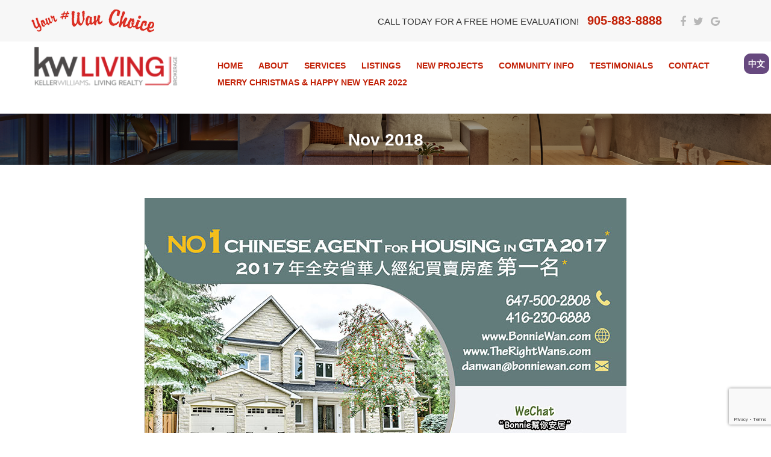

--- FILE ---
content_type: text/html; charset=UTF-8
request_url: https://therightwans.com/flyer/nov-2018/
body_size: 6520
content:
<!DOCTYPE html>
<html lang="en-US">
    <head>
        <meta name="viewport" content="width=device-width, initial-scale=1">
        <meta charset="UTF-8" />
        <title>Nov 2018 | Daniel and Bonnie Wan</title>
        <link rel="profile" href="https://gmpg.org/xfn/11" />
        <link rel="pingback" href="https://therightwans.com/xmlrpc.php" />
        <script type="text/javascript">wpl_baseUrl="https://therightwans.com/";wpl_baseName="real-estate-listing-realtyna-wpl";</script><link rel='dns-prefetch' href='//www.google.com' />
<link rel='dns-prefetch' href='//fonts.googleapis.com' />
<link rel="alternate" type="application/rss+xml" title="Daniel and Bonnie Wan &raquo; Feed" href="https://therightwans.com/feed/" />
<link rel="alternate" type="application/rss+xml" title="Daniel and Bonnie Wan &raquo; Comments Feed" href="https://therightwans.com/comments/feed/" />
<style type="text/css">
img.wp-smiley,
img.emoji {
	display: inline !important;
	border: none !important;
	box-shadow: none !important;
	height: 1em !important;
	width: 1em !important;
	margin: 0 .07em !important;
	vertical-align: -0.1em !important;
	background: none !important;
	padding: 0 !important;
}
</style>
	<link rel='stylesheet' id='wpl-google-font-css'  href='//fonts.googleapis.com/css?family=Droid+Serif%7COpen+Sans%7CLato%7CBenchNine&#038;ver=5.1.19' type='text/css' media='all' />
<link rel='stylesheet' id='wpl_frontend_main_style-css'  href='https://therightwans.com/wp-content/plugins/real-estate-listing-realtyna-wpl/assets/css/frontend.css?ver=5.1.19' type='text/css' media='all' />
<link rel='stylesheet' id='wp-block-library-css'  href='https://therightwans.com/wp-includes/css/dist/block-library/style.min.css?ver=5.1.19' type='text/css' media='all' />
<link rel='stylesheet' id='contact-form-7-css'  href='https://therightwans.com/wp-content/plugins/contact-form-7/includes/css/styles.css?ver=5.1.1' type='text/css' media='all' />
<script>if (document.location.protocol != "https:") {document.location = document.URL.replace(/^http:/i, "https:");}</script><script type='text/javascript' src='https://therightwans.com/wp-includes/js/jquery/jquery.js?ver=1.12.4'></script>
<script type='text/javascript' src='https://therightwans.com/wp-includes/js/jquery/jquery-migrate.min.js?ver=1.4.1'></script>
<script type='text/javascript' src='https://therightwans.com/wp-content/plugins/real-estate-listing-realtyna-wpl/assets/js/frontend.min.js?ver=5.1.19'></script>
<script type='text/javascript' src='https://therightwans.com/wp-content/plugins/real-estate-listing-realtyna-wpl/assets/js/libraries/wpl.handlebars.min.js?ver=5.1.19'></script>
<link rel='https://api.w.org/' href='https://therightwans.com/wp-json/' />
<link rel='prev' title='Sep 2018' href='https://therightwans.com/flyer/sep-2018/' />
<link rel='next' title='Dec 2018' href='https://therightwans.com/flyer/dec-2018/' />
<meta name="generator" content="WordPress 5.1.19" />
<link rel='shortlink' href='https://therightwans.com/?p=5063' />
<link rel="alternate" type="application/json+oembed" href="https://therightwans.com/wp-json/oembed/1.0/embed?url=https%3A%2F%2Ftherightwans.com%2Fflyer%2Fnov-2018%2F" />
<link rel="alternate" type="text/xml+oembed" href="https://therightwans.com/wp-json/oembed/1.0/embed?url=https%3A%2F%2Ftherightwans.com%2Fflyer%2Fnov-2018%2F&#038;format=xml" />

<!-- BEGIN ExactMetrics v5.3.8 Universal Analytics - https://exactmetrics.com/ -->
<script>
(function(i,s,o,g,r,a,m){i['GoogleAnalyticsObject']=r;i[r]=i[r]||function(){
	(i[r].q=i[r].q||[]).push(arguments)},i[r].l=1*new Date();a=s.createElement(o),
	m=s.getElementsByTagName(o)[0];a.async=1;a.src=g;m.parentNode.insertBefore(a,m)
})(window,document,'script','https://www.google-analytics.com/analytics.js','ga');
  ga('create', 'UA-45107865-1', 'auto');
  ga('send', 'pageview');
</script>
<!-- END ExactMetrics Universal Analytics -->

<link rel="canonical" href="https://therightwans.com/flyer/nov-2018/" />
        <!-- links -->

        <link href="https://therightwans.com/wp-content/themes/DanielAndBonnie-Theme/css/font-awesome.min.css" rel="stylesheet">

        <link href="https://therightwans.com/wp-content/themes/DanielAndBonnie-Theme/css/responsive.css" type="text/css" rel="stylesheet">
        <link type="text/css" rel="stylesheet" href="https://therightwans.com/wp-content/themes/DanielAndBonnie-Theme/css/lightslider.css" />
        <!-- <link rel="stylesheet" href="https://therightwans.com/wp-content/themes/DanielAndBonnie-Theme/css/multirange.css"> -->
        <link rel="stylesheet" href="https://therightwans.com/wp-content/themes/DanielAndBonnie-Theme/css/bootstrap.min.css">
        <!-- <link rel="stylesheet" href="https://therightwans.com/wp-content/themes/DanielAndBonnie-Theme/css/bootstrap-slider.css">
        <link rel="stylesheet" href="https://therightwans.com/wp-content/themes/DanielAndBonnie-Theme/css/bootstrap-select.css"> -->
        <link href="https://therightwans.com/wp-content/themes/DanielAndBonnie-Theme/style.css" type="text/css" rel="stylesheet">
        <link rel="stylesheet" href="https://therightwans.com/wp-content/themes/DanielAndBonnie-Theme/css/responsive.css">
        <link rel="stylesheet" type="text/css" href="https://therightwans.com/wp-content/themes/DanielAndBonnie-Theme/js/fancybox/jquery.fancybox.css" media="screen" />

        <!-- links -->
        <style>
            body, html {padding: 0px; margin: 0px !important;}
        </style>
    </head>
    <body class="flyer-template-default single single-flyer postid-5063">
        <header>
            <div class="top-row-hldr">
                <div class="container">
                    <div class="row">        
                        <div class="col-sm-2 logo-hldr">
                            <a href="https://therightwans.com" title="Daniel and Bonnie Wan"><img src="https://therightwans.com/wp-content/themes/DanielAndBonnie-Theme/images/logo.png" alt="" class="logo"></a>
                        </div>

                        <div class="col-sm-10">
                            <div class="social-lst-hldr">
                                <p class="grey-txt call-txt">CALL TODAY FOR A FREE HOME EVALUATION! <span class="red-txt num-txt">905-883-8888</span></p>

                                <ul class="top-social-lst">

                                    <li><a target="_blank" href="https://www.facebook.com/bonnie.wan.313" title="facebook"><i class="fa fa-facebook" aria-hidden="true"></i></a></li>
                                    <li><a target="_blank" href="http://www.twitter.com/TheRightWans" title="twitter"><i class="fa fa-twitter" aria-hidden="true"></i></a></li>
                                   <!-- <li><a target="_blank" href="http://www.linkedin.com/profile/view?id=281631236&trk=nav_responsive_tab_profile" title="linkedin"><i class="fa fa-linkedin" aria-hidden="true"></i></a></li>-->
                                    <li><a target="_blank" href="https://plus.google.com/u/0/b/101112042277698482825/101112042277698482825/about" title="google"><i class="fa fa-google" aria-hidden="true"></i></a></li>

                                </ul>
                                

                            </div>   
                        </div>
                    </div>
                </div>
				
				<div class="chinesebuttontopheader">
				<a href="http://bonniewan.com" class="chinese-btn">中文 </a>
				</div>
            </div>

            <div class="container">
                <div class="row menu-hldr">
                    <div class="col-sm-3 name-hldr">
<p><img class="alignnone  wp-image-16963" src="https://therightwans.com/wp-content/uploads/2025/02/RYAN-PRO-KW-LIVING-logo-F-1-副本.png" alt="" width="242" height="68" srcset="https://therightwans.com/wp-content/uploads/2025/02/RYAN-PRO-KW-LIVING-logo-F-1-副本.png 1809w, https://therightwans.com/wp-content/uploads/2025/02/RYAN-PRO-KW-LIVING-logo-F-1-副本-300x84.png 300w, https://therightwans.com/wp-content/uploads/2025/02/RYAN-PRO-KW-LIVING-logo-F-1-副本-768x216.png 768w, https://therightwans.com/wp-content/uploads/2025/02/RYAN-PRO-KW-LIVING-logo-F-1-副本-1024x288.png 1024w, https://therightwans.com/wp-content/uploads/2025/02/RYAN-PRO-KW-LIVING-logo-F-1-副本-534x150.png 534w, https://therightwans.com/wp-content/uploads/2025/02/RYAN-PRO-KW-LIVING-logo-F-1-副本-250x70.png 250w" sizes="(max-width: 242px) 100vw, 242px" /></p>
                    </div>
                    <div class="col-sm-9 menu-dtls">
                        <div class="top-menu-holder">
<div id="header-nav-wrapper" class="group"><ul id="menu-header-menu" class="nav navbar-nav"><li id="menu-item-28" class="menu-item-first menu-item menu-item-type-post_type menu-item-object-page menu-item-home menu-item-28"><a href="https://therightwans.com/"><span>Home</span></a></li>
<li id="menu-item-2605" class="menu-item menu-item-type-post_type menu-item-object-page menu-item-has-children menu-item-2605"><a href="https://therightwans.com/about/about-bonnie/"><span>About</span></a>
<ul class="sub-menu">
	<li id="menu-item-35" class="menu-item menu-item-type-post_type menu-item-object-page menu-item-35"><a href="https://therightwans.com/about/about-bonnie/"><span>About Bonnie</span></a></li>
	<li id="menu-item-153" class="menu-item menu-item-type-post_type menu-item-object-page menu-item-153"><a href="https://therightwans.com/about/about-daniel/"><span>About Daniel</span></a></li>
	<li id="menu-item-154" class="menu-item menu-item-type-post_type menu-item-object-page menu-item-154"><a href="https://therightwans.com/about/%e9%97%9c%e6%96%bc%e4%bb%96%e5%80%91/"><span>關於他們</span></a></li>
	<li id="menu-item-4232" class="menu-item menu-item-type-post_type menu-item-object-page menu-item-4232"><a href="https://therightwans.com/4220-2/"><span>The Legends Magazine</span></a></li>
	<li id="menu-item-2606" class="menu-item menu-item-type-post_type menu-item-object-page menu-item-2606"><a href="https://therightwans.com/about/community-directory/"><span>Community Directory</span></a></li>
	<li id="menu-item-4881" class="menu-item menu-item-type-post_type menu-item-object-page menu-item-4881"><a href="https://therightwans.com/no-1-chinese-agent-in-gta-2017/"><span>No 1 Chinese agent for housing in GTA 2017</span></a></li>
</ul>
</li>
<li id="menu-item-42" class="menu-item menu-item-type-custom menu-item-object-custom menu-item-has-children menu-item-42"><a href="http://therightwans.com/buyers/"><span>SERVICES</span></a>
<ul class="sub-menu">
	<li id="menu-item-45" class="menu-item menu-item-type-post_type menu-item-object-page menu-item-has-children menu-item-45"><a href="https://therightwans.com/buyers/"><span>Buyers</span></a>
	<ul class="sub-menu">
		<li id="menu-item-160" class="menu-item menu-item-type-post_type menu-item-object-page menu-item-160"><a href="https://therightwans.com/buyers/pre-approved-financing/"><span>Pre-approved Financing</span></a></li>
		<li id="menu-item-165" class="menu-item menu-item-type-post_type menu-item-object-page menu-item-165"><a href="https://therightwans.com/buyers/thinking-about-a-home-in-bayview-hill/"><span>Thinking About A Home in Bayview Hill?</span></a></li>
		<li id="menu-item-168" class="menu-item menu-item-type-post_type menu-item-object-page menu-item-168"><a href="https://therightwans.com/buyers/buyer-representation-agreement/"><span>Buyer Representation Agreement</span></a></li>
		<li id="menu-item-173" class="menu-item menu-item-type-post_type menu-item-object-page menu-item-173"><a href="https://therightwans.com/buyers/closing-costs/"><span>Closing Costs</span></a></li>
		<li id="menu-item-176" class="menu-item menu-item-type-post_type menu-item-object-page menu-item-176"><a href="https://therightwans.com/buyers/10-home-buying-tips-from-real-estate-pros/"><span>10 Home Buying Tips From Real Estate Pros.</span></a></li>
		<li id="menu-item-179" class="menu-item menu-item-type-post_type menu-item-object-page menu-item-179"><a href="https://therightwans.com/buyers/first-time-home-buyers/"><span>First Time Home Buyers</span></a></li>
	</ul>
</li>
	<li id="menu-item-44" class="menu-item menu-item-type-post_type menu-item-object-page menu-item-has-children menu-item-44"><a href="https://therightwans.com/sellers/"><span>Sellers</span></a>
	<ul class="sub-menu">
		<li id="menu-item-2618" class="menu-item menu-item-type-post_type menu-item-object-page menu-item-2618"><a href="https://therightwans.com/sellers/"><span>13 Tips For Selling Your Home!</span></a></li>
		<li id="menu-item-2617" class="menu-item menu-item-type-post_type menu-item-object-page menu-item-2617"><a href="https://therightwans.com/sellers/small-upgrades-that-goes-a-long-way/"><span>Small Upgrades That Goes A Long Way</span></a></li>
	</ul>
</li>
	<li id="menu-item-43" class="menu-item menu-item-type-post_type menu-item-object-page menu-item-43"><a href="https://therightwans.com/services/home-staging/"><span>Home Staging</span></a></li>
</ul>
</li>
<li id="menu-item-121" class="menu-item menu-item-type-custom menu-item-object-custom menu-item-has-children menu-item-121"><a href="http://therightwans.com/listings/"><span>LISTINGS</span></a>
<ul class="sub-menu">
	<li id="menu-item-2080" class="menu-item menu-item-type-post_type menu-item-object-page menu-item-2080"><a href="https://therightwans.com/listings/"><span>Bonnie &#038; Daniel&#8217;s Listings</span></a></li>
	<li id="menu-item-123" class="menu-item menu-item-type-custom menu-item-object-custom menu-item-123"><a target="_blank" href="http://www.bonniewan.com/aprg/home.aspx?sid=100643"><span>MLS Listings</span></a></li>
	<li id="menu-item-5394" class="menu-item menu-item-type-custom menu-item-object-custom menu-item-5394"><a href="http://therightwans.com/listing-category/open-house-saturday/"><span>Open House</span></a></li>
</ul>
</li>
<li id="menu-item-108" class="menu-item menu-item-type-custom menu-item-object-custom menu-item-108"><a target="_blank" href="http://therightwans.com/ys-condos/"><span>NEW PROJECTS</span></a></li>
<li id="menu-item-102" class="menu-item menu-item-type-custom menu-item-object-custom menu-item-has-children menu-item-102"><a href="http://therightwans.com/about/community-directory/"><span>COMMUNITY INFO</span></a>
<ul class="sub-menu">
	<li id="menu-item-103" class="menu-item menu-item-type-post_type menu-item-object-page menu-item-103"><a href="https://therightwans.com/about/community-directory/"><span>Community Directory</span></a></li>
	<li id="menu-item-57" class="menu-item menu-item-type-post_type menu-item-object-page current_page_parent menu-item-57"><a href="https://therightwans.com/blog/"><span>Our Blog</span></a></li>
	<li id="menu-item-3273" class="menu-item menu-item-type-post_type menu-item-object-page menu-item-3273"><a href="https://therightwans.com/flyers/"><span>Flyers</span></a></li>
	<li id="menu-item-3274" class="menu-item menu-item-type-post_type menu-item-object-page menu-item-3274"><a href="https://therightwans.com/feature-sheets/"><span>Feature Sheets</span></a></li>
</ul>
</li>
<li id="menu-item-22" class="menu-item menu-item-type-post_type menu-item-object-page menu-item-22"><a href="https://therightwans.com/testimonials/"><span>TESTIMONIALS</span></a></li>
<li id="menu-item-21" class="menu-item menu-item-type-post_type menu-item-object-page menu-item-21"><a href="https://therightwans.com/contact/"><span>CONTACT</span></a></li>
<li id="menu-item-13227" class="menu-item-last menu-item menu-item-type-post_type menu-item-object-page menu-item-13227"><a href="https://therightwans.com/no-1-chinese-agent-in-gta-2017-2/"><span>Merry Christmas &#038; Happy New Year 2022</span></a></li>
</ul></div>                        </div>
                    </div>
                </div>    
            </div>
        </header>
        <script type="text/javascript">
            jQuery(document).ready(function () {
                //
                // Slider Active class
                jQuery('.carousel-inner .item:first-child').addClass('active');
                jQuery('ul.carousel-indicators li:first-child').addClass('active');
            });

        </script>



            <section id="banner">
                <img class="banner-abt-img" src="https://therightwans.com/wp-content/themes/DanielAndBonnie-Theme/images/banner-abt.png" alt="">
                <div class="container">
                    <h2 class="wht-txt banner-abt-cptn">Nov 2018</h2>
                   <!--  <h2 class="wht-txt banner-abt-cptn">nov-2018</h2> -->
                </div>
            </section>
        









<section id="we-can-help-sc">
	<div class="container">
	<h1 class="border-btm-hdng uppercase center">Nov 2018</h1>
		<div class="row">
			<div class="col-sm-12 center">
				
				

			 

				<div id="post-5063" class="post-5063 flyer type-flyer status-publish has-post-thumbnail hentry">
				
				<div class="flyer_detail_wrapper">
				<div class="flyer_img">
				<img width="800" height="1032" src="https://therightwans.com/wp-content/uploads/2018/11/Oct-Front.jpg" class="attachment-full size-full wp-post-image" alt="" srcset="https://therightwans.com/wp-content/uploads/2018/11/Oct-Front.jpg 800w, https://therightwans.com/wp-content/uploads/2018/11/Oct-Front-233x300.jpg 233w, https://therightwans.com/wp-content/uploads/2018/11/Oct-Front-768x991.jpg 768w, https://therightwans.com/wp-content/uploads/2018/11/Oct-Front-794x1024.jpg 794w, https://therightwans.com/wp-content/uploads/2018/11/Oct-Front-116x150.jpg 116w, https://therightwans.com/wp-content/uploads/2018/11/Oct-Front-300x387.jpg 300w, https://therightwans.com/wp-content/uploads/2018/11/Oct-Front-194x250.jpg 194w" sizes="(max-width: 800px) 100vw, 800px" />				</div>
				
								
				<a target="_blank" class="download-btn" href="https://therightwans.com/wp-content/uploads/2018/11/Nov-Flyer.pdf">Download</a>
			
							</div>
				</div>
				
				
				
			</div>
			 
		</div>
	</div><!-- #container -->
</section>	
<footer>
  <div class="container">
    <div class="row">
      <div class="col-sm-4">
        <ul class="footer-dtls">
          <li><img src="https://therightwans.com/wp-content/themes/DanielAndBonnie-Theme/images/living.png" alt="" class="btm-img"></li>
        
		 </ul>
		 </div>
		<div class="col-sm-4">
		<ul class="footer-dtls">
		  <li>
		  <div id="twittertweets">
						 	 <p>
				 
					
					<a class="twitter-timeline" href="https://twitter.com/TheRightWans" data-widget-id="530766978349146112" data-tweet-limit="2" data-chrome="noscrollbar nofooter noheader noborders transparent" data-link-color="#BE2323" >Tweets by @TheRightWans</a>
<script>!function(d,s,id){var js,fjs=d.getElementsByTagName(s)[0],p=/^http:/.test(d.location)?'http':'https';if(!d.getElementById(id)){js=d.createElement(s);js.id=id;js.src=p+"://platform.twitter.com/widgets.js";fjs.parentNode.insertBefore(js,fjs);}}(document,"script","twitter-wjs");</script>
					</p>
						  </div>
		  </li>
		  </ul>
		 </div>
		 <div class="col-sm-4">
		<ul class="footer-dtls">
          <li>
		  		<div class="footer_block_social footer_block_social_facebook">
					<iframe src="https://www.facebook.com/plugins/likebox.php?href=http%3A%2F%2Fwww.facebook.com%2Fpages%2FThe-Right-Wan-Daniel-Bonnie%2F542803255788409&amp;width=280&amp;colorscheme=dark&amp;show_faces=true&amp;border_color=transparent&amp;show_border=false&amp;stream=false&amp;header=false&amp;height=280" scrolling="yes" frameborder="0" style="border:none; margin-top: -1px; overflow:hidden; width:253px; height:228px; background: transparent; float:left; " allowTransparency="true"></iframe>
					
					
             	</div>
			</li>
        </ul>
		 </div>
		 <div class="col-sm-12">
        <ul class="btm-social-lst">
            <li><a target="_blank" href="https://www.facebook.com/bonnie.wan.313" title="facebook"><i class="fa fa-facebook" aria-hidden="true"></i></a></li>
            <li><a target="_blank" href="http://www.twitter.com/TheRightWans" title="twitter"><i class="fa fa-twitter" aria-hidden="true"></i></a></li>
            <!--<li><a target="_blank" href="http://www.linkedin.com/profile/view?id=281631236&trk=nav_responsive_tab_profile" title="linkedin"><i class="fa fa-linkedin" aria-hidden="true"></i></a></li>-->
            <li><a target="_blank" href="https://plus.google.com/u/0/b/101112042277698482825/101112042277698482825/about" title="google"><i class="fa fa-google" aria-hidden="true"></i></a></li>
        </ul>
        <p class="copyright-txt">&copy; <script type="text/javascript">var today=new Date();
document.write(today.getFullYear());</script> All Rights Reserved Terms of Use and Privacy Policy</p>
        <p class="copyright-txt">Disclaimer: All information displayed is believed to be accurate but is not guaranteed and should be independently verified. No warranties or representations are made of any kind. Not intended to solicit any current contracts.</p>
<p class="copyright-txt">Website Development By: <a title="referlinksonlinemarketing.com" href="http://referlinksonlinemarketing.com/" target="_blank" rel="nofollow noopener">referlinksonlinemarketing.com</a></p>
      </div>
    </div>
  </div>
</footer>

<script src="https://therightwans.com/wp-content/themes/DanielAndBonnie-Theme/js/fancybox/jquery.fancybox.js"></script>


<script type="text/javascript">
  jQuery(document).ready(function () {
    // Slider Active class
          jQuery('.carousel-inner .item:first-child').addClass('active');
          jQuery('ul.carousel-indicators li:first-child').addClass('active');
   });
  
</script>
<script type="text/javascript" src="https://therightwans.com/wp-content/themes/DanielAndBonnie-Theme/js/bootstrap.min.js"></script>


<script>
  jQuery('#myCarousel').carousel({
    interval:   4000
  });
</script>
<script src="https://therightwans.com/wp-content/themes/DanielAndBonnie-Theme/js/lightslider.js"></script> 
<script>
     jQuery(document).ready(function() {
        jQuery("#content-slider").lightSlider({
            loop:true,
            keyPress:true,
            item: 3,
            auto: true,

            responsive : [
        {
            breakpoint:768,
            settings: {
            item:2,
            slideMove:1,
            slideMargin:6,
            }
          },
        {
            breakpoint:639,
            settings: {
            item:2,
            slideMove:1,
            slideMargin:6,
            }
          },
          {
            breakpoint:481,
            settings: {
            item:1,
            slideMove:1,
            slideMargin:6,
            }
          },
          ]
        });
        jQuery("#content-slider-sidebar-prt").lightSlider({
            loop:true,
            keyPress:true,
            item: 1,
            auto: true,
        });
    });
</script>
<script type="text/javascript">
jQuery(document).ready(function () {
jQuery(document).click(function (event) {
    var clickover = jQuery(event.target);
    var _opened = jQuery(".navbar-collapse").hasClass("navbar-collapse in");
    if (_opened === true && !clickover.hasClass("navbar-toggle")) {
        jQuery("button.navbar-toggle").click();
    }
    });
});
</script>

<script src="https://therightwans.com/wp-content/themes/DanielAndBonnie-Theme/js/bootstrap-slider.js"></script>
<script>//hljs.initHighlightingOnLoad();</script>
<!--  --> 
<script>
    var rangeSlider = function(){
    var slider = jQuery('.range-slider'),
      range = jQuery('.range-slider__range'),
      value = jQuery('.range-slider__value');
    
    slider.each(function(){

    
    range.on('input', function(){
      jQuery(this).next(value).html(this.value);
    });
  });
};

rangeSlider();
</script>

<script>
var acc = document.getElementsByClassName("accordion");
var i;
for (i = 0; i < acc.length; i++) {
    acc[i].onclick = function(){
        this.classList.toggle("active");
        var panel = this.nextElementSibling;
        if (panel.style.display === "block") {
            panel.style.display = "none";
        } else {
            panel.style.display = "block";
        }
    }
}
</script>
<script>
  function toggleIcon(e) {
    jQuery(e.target)
        .prev('.panel-heading')
        .find(".more-less")
        .toggleClass('glyphicon-plus glyphicon-minus');
}
jQuery('.panel-group').on('hidden.bs.collapse', toggleIcon);
jQuery('.panel-group').on('shown.bs.collapse', toggleIcon);

</script>

<script src="https://therightwans.com/wp-content/themes/DanielAndBonnie-Theme/js/multirange.js"></script>
<script src="https://therightwans.com/wp-content/themes/DanielAndBonnie-Theme/js/bootstrap-select.js"></script>
<script>
  jQuery(document).ready(function () {
    var mySelect = jQuery('#first-disabled2');

    jQuery('#special').on('click', function () {
      mySelect.find('option:selected').prop('disabled', true);
      mySelect.selectpicker('refresh');
    });

    jQuery('#special2').on('click', function () {
      mySelect.find('option:disabled').prop('disabled', false);
      mySelect.selectpicker('refresh');
    });

    jQuery('#basic2').selectpicker({
      liveSearch: true,
      maxOptions: 1
    });
  });
</script>

<script type='text/javascript' src='https://therightwans.com/wp-includes/js/jquery/ui/core.min.js?ver=1.11.4'></script>
<script type='text/javascript' src='https://therightwans.com/wp-includes/js/jquery/ui/widget.min.js?ver=1.11.4'></script>
<script type='text/javascript' src='https://therightwans.com/wp-includes/js/jquery/ui/mouse.min.js?ver=1.11.4'></script>
<script type='text/javascript' src='https://therightwans.com/wp-includes/js/jquery/ui/sortable.min.js?ver=1.11.4'></script>
<script type='text/javascript' src='https://therightwans.com/wp-content/plugins/real-estate-listing-realtyna-wpl/assets/js/libraries/realtyna/realtyna.min.js?ver=5.1.19'></script>
<script type='text/javascript'>
/* <![CDATA[ */
var wpcf7 = {"apiSettings":{"root":"https:\/\/therightwans.com\/wp-json\/contact-form-7\/v1","namespace":"contact-form-7\/v1"},"cached":"1"};
/* ]]> */
</script>
<script type='text/javascript' src='https://therightwans.com/wp-content/plugins/contact-form-7/includes/js/scripts.js?ver=5.1.1'></script>
<script type='text/javascript' src='https://therightwans.com/wp-content/plugins/better-wp-security/core/modules/wordpress-tweaks/js/blankshield/blankshield.min.js?ver=4113'></script>
<script type='text/javascript' src='https://therightwans.com/wp-content/plugins/better-wp-security/core/modules/wordpress-tweaks/js/block-tabnapping.min.js?ver=4113'></script>
<script type='text/javascript' src='https://www.google.com/recaptcha/api.js?render=6Ld82tsUAAAAAH-9lyryjxaH0q8Kk1b4EjYZbpZ_&#038;ver=3.0'></script>
<script type='text/javascript' src='https://therightwans.com/wp-includes/js/wp-embed.min.js?ver=5.1.19'></script>
<script type="text/javascript">
( function( grecaptcha, sitekey ) {

	var wpcf7recaptcha = {
		execute: function() {
			grecaptcha.execute(
				sitekey,
				{ action: 'homepage' }
			).then( function( token ) {
				var forms = document.getElementsByTagName( 'form' );

				for ( var i = 0; i < forms.length; i++ ) {
					var fields = forms[ i ].getElementsByTagName( 'input' );

					for ( var j = 0; j < fields.length; j++ ) {
						var field = fields[ j ];

						if ( 'g-recaptcha-response' === field.getAttribute( 'name' ) ) {
							field.setAttribute( 'value', token );
							break;
						}
					}
				}
			} );
		}
	};

	grecaptcha.ready( wpcf7recaptcha.execute );

	document.addEventListener( 'wpcf7submit', wpcf7recaptcha.execute, false );

} )( grecaptcha, '6Ld82tsUAAAAAH-9lyryjxaH0q8Kk1b4EjYZbpZ_' );
</script>


</body>
</html>




<!-- This website is like a Rocket, isn't it? Performance optimized by WP Rocket. Learn more: https://wp-rocket.me -->

--- FILE ---
content_type: text/html; charset=UTF-8
request_url: https://therightwans.com/wp-content/plugins/real-estate-listing-realtyna-wpl/assets/js/js_inline.html
body_size: 1241
content:
<!DOCTYPE html>
<!--
To change this license header, choose License Headers in Project Properties.
To change this template file, choose Tools | Templates
and open the template in the editor.
-->
<html>
<head>
    <title></title>
    <meta charset="UTF-8">
</head>
<body>

<div data-id="notificationTemplate">
    <div class="fanc-content size-width-2 fanc-notify-wp">
        <h2>${title}</h2>

        <div class="fanc-body fancy-search-body">
            <div class="fanc-main-body-wp">
                <div class="fanc-message-icon"></div>
                <div class="fanc-message-body">
                    ${message}
                </div>
            </div>
        </div>
    </div>
</div>

<!-- WPL.libraries.dbst_wizard.gallery -->
<div data-id="newImage">
    <li class="ui-state-default" id="ajax_gallery${index}">
        <input type="hidden" class="gal_name" value="${name}"/>

        <div class="image-box-wp">
            <div class="image-wp">
                <img data-src="${imageFolder}thumbnail/${name}"/>
            </div>
            <div class="info-wp">
                <div class="row">
                    <label for="title-${index}">${lblImageTitle}:</label>
                    <input id="title-${index}" type="text" class="gal_title" value=""
                           onblur="ajax_gallery_title_update('${name}', this.value);" size="20"/>
                </div>
                <div class="row">
                    <label for="desc-${index}">${lblImageDesc}:</label>
                    <input for="desc-${index}" type="text" class="gal_desc" value=""
                           onblur="ajax_gallery_desc_update('${name}', this.value);" size="50"/>
                </div>
                <div class="row">
                    <label for="cat-${index}">${lblImageCat}:</label>
                    <select id="cat-${index}" name="img_cat" class="gal_cat"
                            onchange="ajax_gallery_cat_update('${name}', this.value);">
                        ${selectOptions}
                    </select>
                </div>
            </div>
            <div class="actions-wp">
                <div class="action-gal-btn">
                    <i class="action-btn icon-move"></i>
                </div>
                <div class="action-gal-btn ajax_gallery_middle_td"
                     onclick="ajax_gallery_image_delete('${name}', 'ajax_gallery${index}');">
                    <i class="action-btn icon-recycle"></i>
                </div>
                <div class="action-gal-btn" id="active_image_tag_${index}"
                     onclick="wpl_image_enabled('${name}', '${index}');"><i class="action-btn icon-enabled" title="${enabled_title}"></i></div>
                <input type="hidden" id="enabled_image_field_${index}" value="1"/>
            </div>
        </div>
    </li>
</div>

<!-- WPL.libraries.dbst_wizard.videos -->
<div data-id="dbst-wizard-videos">
    <li class="ui-state-default" id="ajax_video${vid_counter}">
        <input type="hidden" id="vid_name" value="${name}"/>

        <div class="image-box-wp">
            <div class="info-wp">
                <div class="row">
                    <label for="">${lblTitle}:</label>
                    <input type="text" class="vid_title" value=""
                           onblur="ajax_video_title_update('${name}', this.value);" size="20"/>
                </div>
                <div class="row">
                    <label for="">${lblDesc}:</label>
                    <input type="text" class="vid_desc" value="" onblur="ajax_video_desc_update('${name}', this.value);"
                           size="50"/>
                </div>
                <div class="row">
                    <label for="">${lblCat}:</label>
                    <select name="vid_cat" class="vid_cat" onchange="ajax_video_cat_update('${name}', this.value);">
                        ${select}
                    </select>
                </div>
            </div>
            <div class="actions-wp">
                <div class="action-gal-btn">
                    <i class="action-btn icon-move"></i>
                </div>
                <div class="action-gal-btn ajax_gallery_middle_td"
                     onclick="ajax_video_delete('${name}', 'ajax_video${vid_counter}');">
                    <i class="action-btn icon-recycle"></i>
                </div>
                <div class="action-gal-btn" id="active_image_tag_${vid_counter}"
                     onclick="wpl_image_enabled('${name}', ${vid_counter});"><i class="action-btn icon-enabled"></i>
                </div>
                <input type="hidden" id="enabled_video_field_${vid_counter}" value=""/>
            </div>
        </div>
    </li>
</div>


<div data-id="dbst-wizard-attachment">
    <li class="ui-state-default" id="ajax_attachment${att_counter}">
        <input type="hidden" id="att_name" value="${fileName}"/>

        <div class="image-box-wp">
            <div class="icon-wp">
                <div class="wpl-attach-icon wpl-att-${subFileName}"></div>
            </div>
            <div class="info-wp">
                <div class="row">
                    <label for="">${lblTitle}:</label>
                    <input type="text" class="att_title" value=""
                           onblur="ajax_attachment_title_update('${fileName}', this.value);"
                           size="20"/>
                </div>
                <div class="row">
                    <label for="">${lblDesc}:</label>
                    <input type="text" class="att_desc" value=""
                           onblur="ajax_attachment_desc_update('${fileName}', this.value);"
                           size="50"/>
                </div>
                <div class="row">
                    <label for="">${lblCat}:</label>
                    <select name="att_cat" class="att_cat"
                            onchange="ajax_attachment_cat_update('${fileName}', this.value);">
                        ${attachCat}
                    </select>
                </div>
            </div>
            <div class="actions-wp">
                <div class="action-gal-btn ajax_attachment_move_icon">
                    <i class="action-btn icon-move"></i>
                </div>
                <div class="action-gal-btn ajax_gallery_middle_td ajax_attachment_remove_icon"
                     onclick="ajax_attachment_delete('${fileName}','ajax_attachment${att_counter}');">
                    <i class="action-btn icon-recycle"></i>
                </div>

                <div class="action-gal-btn" id="active_attachment_tag_${att_counter}"
                     onclick="wpl_attachment_enabled('${fileName}','${att_counter}');">
                    <i class="action-btn icon-enabled" title="${enabled_title}"></i>
                </div>

                <input type="hidden" id="enabled_attachment_field_${att_counter}"
                       value="1"/>
            </div>
        </div>
    </li>
</div>


<!-- WPL.libraries.dbst_wizard.addon_video.embed -->
<div data-id="add-listing-video-embed">
    <div class="video-embed-wp" id="video-embed-${count}">
        <div class="row">
            <label id="title_label" for="embed_vid_title${count}">${title}</label>
            <input type="text" name="embed_vid_title${count}" id="embed_vid_title${count}" value="${item_name}"
                   onblur="video_embed_save(${count});"/>
        </div>
        <div class="row">
            <label id="desc_label" for="embed_vid_desc${count}">${desc}</label>
            <input type="text" name="embed_vid_desc${count}" id="embed_vid_desc${count}" value="${item_extra1}"
                   onblur="video_embed_save(${count});"/>
        </div>
        <div class="row">
            <a class="button_help" href="https://support.realtyna.com/index.php?/Default/Knowledgebase/Article/View/792/28/how-to-get-embed-code-from-youtube-website" target="_blank">
                ${help_link}
            </a>
            <label id="embed_label" for="embed_vid_code${count}">${embedCode}</label>
            <textarea name="embed_vid_code${count}" rows="5" cols="50" id="embed_vid_code${count}"
                      onblur="video_embed_save(${count});" placeholder="${placeholder}" >${item_extra2}</textarea>
        </div>
        <div class="actions-wp">
            <a onclick="embed_video_delete('${count}');">
                <i class="action-btn icon-recycle"></i>
            </a>
        </div>
        <input type="hidden" id="vid_emb${count}" value="${id}"/>
    </div>
</div>

<!-- WPL.libraries.dbst_wizard.addon_video.uploader -->
<div data-id="add-listing-video-uploader">
    <div class="video-embed-wp" id="video-embed-${count}">
        <div class="row">
            <label id="title_label" for="embed_vid_title${count}">${title}</label>
            <input type="text" name="embed_vid_title${count}" id="embed_vid_title${count}" value="${item_name}"
                   onblur="video_embed_save(${count});"/>
        </div>
        <div class="row">
            <label id="desc_label" for="embed_vid_desc${count}">${desc}</label>
            <input type="text" name="embed_vid_desc${count}" id="embed_vid_desc${count}" value="${item_extra1}"
                   onblur="video_embed_save(${count});"/>
        </div>
        <div class="row">
            <label id="embed_label" for="embed_vid_code${count}">${embedCode}</label>
            <textarea name="embed_vid_code${count}" rows="5" cols="50" id="embed_vid_code${count}"
                      onblur="video_embed_save(${count});">${item_extra2}</textarea>
        </div>
        <div class="actions-wp">
            <a onclick="embed_video_delete('${count}');">
                <i class="action-btn icon-recycle"></i>
            </a>
        </div>
        <input type="hidden" id="vid_emb${count}" value="${id}"/>
    </div>
</div>

</body>
</html>


--- FILE ---
content_type: text/html; charset=utf-8
request_url: https://www.google.com/recaptcha/api2/anchor?ar=1&k=6Ld82tsUAAAAAH-9lyryjxaH0q8Kk1b4EjYZbpZ_&co=aHR0cHM6Ly90aGVyaWdodHdhbnMuY29tOjQ0Mw..&hl=en&v=PoyoqOPhxBO7pBk68S4YbpHZ&size=invisible&anchor-ms=20000&execute-ms=30000&cb=7uhg8g6of4t6
body_size: 48554
content:
<!DOCTYPE HTML><html dir="ltr" lang="en"><head><meta http-equiv="Content-Type" content="text/html; charset=UTF-8">
<meta http-equiv="X-UA-Compatible" content="IE=edge">
<title>reCAPTCHA</title>
<style type="text/css">
/* cyrillic-ext */
@font-face {
  font-family: 'Roboto';
  font-style: normal;
  font-weight: 400;
  font-stretch: 100%;
  src: url(//fonts.gstatic.com/s/roboto/v48/KFO7CnqEu92Fr1ME7kSn66aGLdTylUAMa3GUBHMdazTgWw.woff2) format('woff2');
  unicode-range: U+0460-052F, U+1C80-1C8A, U+20B4, U+2DE0-2DFF, U+A640-A69F, U+FE2E-FE2F;
}
/* cyrillic */
@font-face {
  font-family: 'Roboto';
  font-style: normal;
  font-weight: 400;
  font-stretch: 100%;
  src: url(//fonts.gstatic.com/s/roboto/v48/KFO7CnqEu92Fr1ME7kSn66aGLdTylUAMa3iUBHMdazTgWw.woff2) format('woff2');
  unicode-range: U+0301, U+0400-045F, U+0490-0491, U+04B0-04B1, U+2116;
}
/* greek-ext */
@font-face {
  font-family: 'Roboto';
  font-style: normal;
  font-weight: 400;
  font-stretch: 100%;
  src: url(//fonts.gstatic.com/s/roboto/v48/KFO7CnqEu92Fr1ME7kSn66aGLdTylUAMa3CUBHMdazTgWw.woff2) format('woff2');
  unicode-range: U+1F00-1FFF;
}
/* greek */
@font-face {
  font-family: 'Roboto';
  font-style: normal;
  font-weight: 400;
  font-stretch: 100%;
  src: url(//fonts.gstatic.com/s/roboto/v48/KFO7CnqEu92Fr1ME7kSn66aGLdTylUAMa3-UBHMdazTgWw.woff2) format('woff2');
  unicode-range: U+0370-0377, U+037A-037F, U+0384-038A, U+038C, U+038E-03A1, U+03A3-03FF;
}
/* math */
@font-face {
  font-family: 'Roboto';
  font-style: normal;
  font-weight: 400;
  font-stretch: 100%;
  src: url(//fonts.gstatic.com/s/roboto/v48/KFO7CnqEu92Fr1ME7kSn66aGLdTylUAMawCUBHMdazTgWw.woff2) format('woff2');
  unicode-range: U+0302-0303, U+0305, U+0307-0308, U+0310, U+0312, U+0315, U+031A, U+0326-0327, U+032C, U+032F-0330, U+0332-0333, U+0338, U+033A, U+0346, U+034D, U+0391-03A1, U+03A3-03A9, U+03B1-03C9, U+03D1, U+03D5-03D6, U+03F0-03F1, U+03F4-03F5, U+2016-2017, U+2034-2038, U+203C, U+2040, U+2043, U+2047, U+2050, U+2057, U+205F, U+2070-2071, U+2074-208E, U+2090-209C, U+20D0-20DC, U+20E1, U+20E5-20EF, U+2100-2112, U+2114-2115, U+2117-2121, U+2123-214F, U+2190, U+2192, U+2194-21AE, U+21B0-21E5, U+21F1-21F2, U+21F4-2211, U+2213-2214, U+2216-22FF, U+2308-230B, U+2310, U+2319, U+231C-2321, U+2336-237A, U+237C, U+2395, U+239B-23B7, U+23D0, U+23DC-23E1, U+2474-2475, U+25AF, U+25B3, U+25B7, U+25BD, U+25C1, U+25CA, U+25CC, U+25FB, U+266D-266F, U+27C0-27FF, U+2900-2AFF, U+2B0E-2B11, U+2B30-2B4C, U+2BFE, U+3030, U+FF5B, U+FF5D, U+1D400-1D7FF, U+1EE00-1EEFF;
}
/* symbols */
@font-face {
  font-family: 'Roboto';
  font-style: normal;
  font-weight: 400;
  font-stretch: 100%;
  src: url(//fonts.gstatic.com/s/roboto/v48/KFO7CnqEu92Fr1ME7kSn66aGLdTylUAMaxKUBHMdazTgWw.woff2) format('woff2');
  unicode-range: U+0001-000C, U+000E-001F, U+007F-009F, U+20DD-20E0, U+20E2-20E4, U+2150-218F, U+2190, U+2192, U+2194-2199, U+21AF, U+21E6-21F0, U+21F3, U+2218-2219, U+2299, U+22C4-22C6, U+2300-243F, U+2440-244A, U+2460-24FF, U+25A0-27BF, U+2800-28FF, U+2921-2922, U+2981, U+29BF, U+29EB, U+2B00-2BFF, U+4DC0-4DFF, U+FFF9-FFFB, U+10140-1018E, U+10190-1019C, U+101A0, U+101D0-101FD, U+102E0-102FB, U+10E60-10E7E, U+1D2C0-1D2D3, U+1D2E0-1D37F, U+1F000-1F0FF, U+1F100-1F1AD, U+1F1E6-1F1FF, U+1F30D-1F30F, U+1F315, U+1F31C, U+1F31E, U+1F320-1F32C, U+1F336, U+1F378, U+1F37D, U+1F382, U+1F393-1F39F, U+1F3A7-1F3A8, U+1F3AC-1F3AF, U+1F3C2, U+1F3C4-1F3C6, U+1F3CA-1F3CE, U+1F3D4-1F3E0, U+1F3ED, U+1F3F1-1F3F3, U+1F3F5-1F3F7, U+1F408, U+1F415, U+1F41F, U+1F426, U+1F43F, U+1F441-1F442, U+1F444, U+1F446-1F449, U+1F44C-1F44E, U+1F453, U+1F46A, U+1F47D, U+1F4A3, U+1F4B0, U+1F4B3, U+1F4B9, U+1F4BB, U+1F4BF, U+1F4C8-1F4CB, U+1F4D6, U+1F4DA, U+1F4DF, U+1F4E3-1F4E6, U+1F4EA-1F4ED, U+1F4F7, U+1F4F9-1F4FB, U+1F4FD-1F4FE, U+1F503, U+1F507-1F50B, U+1F50D, U+1F512-1F513, U+1F53E-1F54A, U+1F54F-1F5FA, U+1F610, U+1F650-1F67F, U+1F687, U+1F68D, U+1F691, U+1F694, U+1F698, U+1F6AD, U+1F6B2, U+1F6B9-1F6BA, U+1F6BC, U+1F6C6-1F6CF, U+1F6D3-1F6D7, U+1F6E0-1F6EA, U+1F6F0-1F6F3, U+1F6F7-1F6FC, U+1F700-1F7FF, U+1F800-1F80B, U+1F810-1F847, U+1F850-1F859, U+1F860-1F887, U+1F890-1F8AD, U+1F8B0-1F8BB, U+1F8C0-1F8C1, U+1F900-1F90B, U+1F93B, U+1F946, U+1F984, U+1F996, U+1F9E9, U+1FA00-1FA6F, U+1FA70-1FA7C, U+1FA80-1FA89, U+1FA8F-1FAC6, U+1FACE-1FADC, U+1FADF-1FAE9, U+1FAF0-1FAF8, U+1FB00-1FBFF;
}
/* vietnamese */
@font-face {
  font-family: 'Roboto';
  font-style: normal;
  font-weight: 400;
  font-stretch: 100%;
  src: url(//fonts.gstatic.com/s/roboto/v48/KFO7CnqEu92Fr1ME7kSn66aGLdTylUAMa3OUBHMdazTgWw.woff2) format('woff2');
  unicode-range: U+0102-0103, U+0110-0111, U+0128-0129, U+0168-0169, U+01A0-01A1, U+01AF-01B0, U+0300-0301, U+0303-0304, U+0308-0309, U+0323, U+0329, U+1EA0-1EF9, U+20AB;
}
/* latin-ext */
@font-face {
  font-family: 'Roboto';
  font-style: normal;
  font-weight: 400;
  font-stretch: 100%;
  src: url(//fonts.gstatic.com/s/roboto/v48/KFO7CnqEu92Fr1ME7kSn66aGLdTylUAMa3KUBHMdazTgWw.woff2) format('woff2');
  unicode-range: U+0100-02BA, U+02BD-02C5, U+02C7-02CC, U+02CE-02D7, U+02DD-02FF, U+0304, U+0308, U+0329, U+1D00-1DBF, U+1E00-1E9F, U+1EF2-1EFF, U+2020, U+20A0-20AB, U+20AD-20C0, U+2113, U+2C60-2C7F, U+A720-A7FF;
}
/* latin */
@font-face {
  font-family: 'Roboto';
  font-style: normal;
  font-weight: 400;
  font-stretch: 100%;
  src: url(//fonts.gstatic.com/s/roboto/v48/KFO7CnqEu92Fr1ME7kSn66aGLdTylUAMa3yUBHMdazQ.woff2) format('woff2');
  unicode-range: U+0000-00FF, U+0131, U+0152-0153, U+02BB-02BC, U+02C6, U+02DA, U+02DC, U+0304, U+0308, U+0329, U+2000-206F, U+20AC, U+2122, U+2191, U+2193, U+2212, U+2215, U+FEFF, U+FFFD;
}
/* cyrillic-ext */
@font-face {
  font-family: 'Roboto';
  font-style: normal;
  font-weight: 500;
  font-stretch: 100%;
  src: url(//fonts.gstatic.com/s/roboto/v48/KFO7CnqEu92Fr1ME7kSn66aGLdTylUAMa3GUBHMdazTgWw.woff2) format('woff2');
  unicode-range: U+0460-052F, U+1C80-1C8A, U+20B4, U+2DE0-2DFF, U+A640-A69F, U+FE2E-FE2F;
}
/* cyrillic */
@font-face {
  font-family: 'Roboto';
  font-style: normal;
  font-weight: 500;
  font-stretch: 100%;
  src: url(//fonts.gstatic.com/s/roboto/v48/KFO7CnqEu92Fr1ME7kSn66aGLdTylUAMa3iUBHMdazTgWw.woff2) format('woff2');
  unicode-range: U+0301, U+0400-045F, U+0490-0491, U+04B0-04B1, U+2116;
}
/* greek-ext */
@font-face {
  font-family: 'Roboto';
  font-style: normal;
  font-weight: 500;
  font-stretch: 100%;
  src: url(//fonts.gstatic.com/s/roboto/v48/KFO7CnqEu92Fr1ME7kSn66aGLdTylUAMa3CUBHMdazTgWw.woff2) format('woff2');
  unicode-range: U+1F00-1FFF;
}
/* greek */
@font-face {
  font-family: 'Roboto';
  font-style: normal;
  font-weight: 500;
  font-stretch: 100%;
  src: url(//fonts.gstatic.com/s/roboto/v48/KFO7CnqEu92Fr1ME7kSn66aGLdTylUAMa3-UBHMdazTgWw.woff2) format('woff2');
  unicode-range: U+0370-0377, U+037A-037F, U+0384-038A, U+038C, U+038E-03A1, U+03A3-03FF;
}
/* math */
@font-face {
  font-family: 'Roboto';
  font-style: normal;
  font-weight: 500;
  font-stretch: 100%;
  src: url(//fonts.gstatic.com/s/roboto/v48/KFO7CnqEu92Fr1ME7kSn66aGLdTylUAMawCUBHMdazTgWw.woff2) format('woff2');
  unicode-range: U+0302-0303, U+0305, U+0307-0308, U+0310, U+0312, U+0315, U+031A, U+0326-0327, U+032C, U+032F-0330, U+0332-0333, U+0338, U+033A, U+0346, U+034D, U+0391-03A1, U+03A3-03A9, U+03B1-03C9, U+03D1, U+03D5-03D6, U+03F0-03F1, U+03F4-03F5, U+2016-2017, U+2034-2038, U+203C, U+2040, U+2043, U+2047, U+2050, U+2057, U+205F, U+2070-2071, U+2074-208E, U+2090-209C, U+20D0-20DC, U+20E1, U+20E5-20EF, U+2100-2112, U+2114-2115, U+2117-2121, U+2123-214F, U+2190, U+2192, U+2194-21AE, U+21B0-21E5, U+21F1-21F2, U+21F4-2211, U+2213-2214, U+2216-22FF, U+2308-230B, U+2310, U+2319, U+231C-2321, U+2336-237A, U+237C, U+2395, U+239B-23B7, U+23D0, U+23DC-23E1, U+2474-2475, U+25AF, U+25B3, U+25B7, U+25BD, U+25C1, U+25CA, U+25CC, U+25FB, U+266D-266F, U+27C0-27FF, U+2900-2AFF, U+2B0E-2B11, U+2B30-2B4C, U+2BFE, U+3030, U+FF5B, U+FF5D, U+1D400-1D7FF, U+1EE00-1EEFF;
}
/* symbols */
@font-face {
  font-family: 'Roboto';
  font-style: normal;
  font-weight: 500;
  font-stretch: 100%;
  src: url(//fonts.gstatic.com/s/roboto/v48/KFO7CnqEu92Fr1ME7kSn66aGLdTylUAMaxKUBHMdazTgWw.woff2) format('woff2');
  unicode-range: U+0001-000C, U+000E-001F, U+007F-009F, U+20DD-20E0, U+20E2-20E4, U+2150-218F, U+2190, U+2192, U+2194-2199, U+21AF, U+21E6-21F0, U+21F3, U+2218-2219, U+2299, U+22C4-22C6, U+2300-243F, U+2440-244A, U+2460-24FF, U+25A0-27BF, U+2800-28FF, U+2921-2922, U+2981, U+29BF, U+29EB, U+2B00-2BFF, U+4DC0-4DFF, U+FFF9-FFFB, U+10140-1018E, U+10190-1019C, U+101A0, U+101D0-101FD, U+102E0-102FB, U+10E60-10E7E, U+1D2C0-1D2D3, U+1D2E0-1D37F, U+1F000-1F0FF, U+1F100-1F1AD, U+1F1E6-1F1FF, U+1F30D-1F30F, U+1F315, U+1F31C, U+1F31E, U+1F320-1F32C, U+1F336, U+1F378, U+1F37D, U+1F382, U+1F393-1F39F, U+1F3A7-1F3A8, U+1F3AC-1F3AF, U+1F3C2, U+1F3C4-1F3C6, U+1F3CA-1F3CE, U+1F3D4-1F3E0, U+1F3ED, U+1F3F1-1F3F3, U+1F3F5-1F3F7, U+1F408, U+1F415, U+1F41F, U+1F426, U+1F43F, U+1F441-1F442, U+1F444, U+1F446-1F449, U+1F44C-1F44E, U+1F453, U+1F46A, U+1F47D, U+1F4A3, U+1F4B0, U+1F4B3, U+1F4B9, U+1F4BB, U+1F4BF, U+1F4C8-1F4CB, U+1F4D6, U+1F4DA, U+1F4DF, U+1F4E3-1F4E6, U+1F4EA-1F4ED, U+1F4F7, U+1F4F9-1F4FB, U+1F4FD-1F4FE, U+1F503, U+1F507-1F50B, U+1F50D, U+1F512-1F513, U+1F53E-1F54A, U+1F54F-1F5FA, U+1F610, U+1F650-1F67F, U+1F687, U+1F68D, U+1F691, U+1F694, U+1F698, U+1F6AD, U+1F6B2, U+1F6B9-1F6BA, U+1F6BC, U+1F6C6-1F6CF, U+1F6D3-1F6D7, U+1F6E0-1F6EA, U+1F6F0-1F6F3, U+1F6F7-1F6FC, U+1F700-1F7FF, U+1F800-1F80B, U+1F810-1F847, U+1F850-1F859, U+1F860-1F887, U+1F890-1F8AD, U+1F8B0-1F8BB, U+1F8C0-1F8C1, U+1F900-1F90B, U+1F93B, U+1F946, U+1F984, U+1F996, U+1F9E9, U+1FA00-1FA6F, U+1FA70-1FA7C, U+1FA80-1FA89, U+1FA8F-1FAC6, U+1FACE-1FADC, U+1FADF-1FAE9, U+1FAF0-1FAF8, U+1FB00-1FBFF;
}
/* vietnamese */
@font-face {
  font-family: 'Roboto';
  font-style: normal;
  font-weight: 500;
  font-stretch: 100%;
  src: url(//fonts.gstatic.com/s/roboto/v48/KFO7CnqEu92Fr1ME7kSn66aGLdTylUAMa3OUBHMdazTgWw.woff2) format('woff2');
  unicode-range: U+0102-0103, U+0110-0111, U+0128-0129, U+0168-0169, U+01A0-01A1, U+01AF-01B0, U+0300-0301, U+0303-0304, U+0308-0309, U+0323, U+0329, U+1EA0-1EF9, U+20AB;
}
/* latin-ext */
@font-face {
  font-family: 'Roboto';
  font-style: normal;
  font-weight: 500;
  font-stretch: 100%;
  src: url(//fonts.gstatic.com/s/roboto/v48/KFO7CnqEu92Fr1ME7kSn66aGLdTylUAMa3KUBHMdazTgWw.woff2) format('woff2');
  unicode-range: U+0100-02BA, U+02BD-02C5, U+02C7-02CC, U+02CE-02D7, U+02DD-02FF, U+0304, U+0308, U+0329, U+1D00-1DBF, U+1E00-1E9F, U+1EF2-1EFF, U+2020, U+20A0-20AB, U+20AD-20C0, U+2113, U+2C60-2C7F, U+A720-A7FF;
}
/* latin */
@font-face {
  font-family: 'Roboto';
  font-style: normal;
  font-weight: 500;
  font-stretch: 100%;
  src: url(//fonts.gstatic.com/s/roboto/v48/KFO7CnqEu92Fr1ME7kSn66aGLdTylUAMa3yUBHMdazQ.woff2) format('woff2');
  unicode-range: U+0000-00FF, U+0131, U+0152-0153, U+02BB-02BC, U+02C6, U+02DA, U+02DC, U+0304, U+0308, U+0329, U+2000-206F, U+20AC, U+2122, U+2191, U+2193, U+2212, U+2215, U+FEFF, U+FFFD;
}
/* cyrillic-ext */
@font-face {
  font-family: 'Roboto';
  font-style: normal;
  font-weight: 900;
  font-stretch: 100%;
  src: url(//fonts.gstatic.com/s/roboto/v48/KFO7CnqEu92Fr1ME7kSn66aGLdTylUAMa3GUBHMdazTgWw.woff2) format('woff2');
  unicode-range: U+0460-052F, U+1C80-1C8A, U+20B4, U+2DE0-2DFF, U+A640-A69F, U+FE2E-FE2F;
}
/* cyrillic */
@font-face {
  font-family: 'Roboto';
  font-style: normal;
  font-weight: 900;
  font-stretch: 100%;
  src: url(//fonts.gstatic.com/s/roboto/v48/KFO7CnqEu92Fr1ME7kSn66aGLdTylUAMa3iUBHMdazTgWw.woff2) format('woff2');
  unicode-range: U+0301, U+0400-045F, U+0490-0491, U+04B0-04B1, U+2116;
}
/* greek-ext */
@font-face {
  font-family: 'Roboto';
  font-style: normal;
  font-weight: 900;
  font-stretch: 100%;
  src: url(//fonts.gstatic.com/s/roboto/v48/KFO7CnqEu92Fr1ME7kSn66aGLdTylUAMa3CUBHMdazTgWw.woff2) format('woff2');
  unicode-range: U+1F00-1FFF;
}
/* greek */
@font-face {
  font-family: 'Roboto';
  font-style: normal;
  font-weight: 900;
  font-stretch: 100%;
  src: url(//fonts.gstatic.com/s/roboto/v48/KFO7CnqEu92Fr1ME7kSn66aGLdTylUAMa3-UBHMdazTgWw.woff2) format('woff2');
  unicode-range: U+0370-0377, U+037A-037F, U+0384-038A, U+038C, U+038E-03A1, U+03A3-03FF;
}
/* math */
@font-face {
  font-family: 'Roboto';
  font-style: normal;
  font-weight: 900;
  font-stretch: 100%;
  src: url(//fonts.gstatic.com/s/roboto/v48/KFO7CnqEu92Fr1ME7kSn66aGLdTylUAMawCUBHMdazTgWw.woff2) format('woff2');
  unicode-range: U+0302-0303, U+0305, U+0307-0308, U+0310, U+0312, U+0315, U+031A, U+0326-0327, U+032C, U+032F-0330, U+0332-0333, U+0338, U+033A, U+0346, U+034D, U+0391-03A1, U+03A3-03A9, U+03B1-03C9, U+03D1, U+03D5-03D6, U+03F0-03F1, U+03F4-03F5, U+2016-2017, U+2034-2038, U+203C, U+2040, U+2043, U+2047, U+2050, U+2057, U+205F, U+2070-2071, U+2074-208E, U+2090-209C, U+20D0-20DC, U+20E1, U+20E5-20EF, U+2100-2112, U+2114-2115, U+2117-2121, U+2123-214F, U+2190, U+2192, U+2194-21AE, U+21B0-21E5, U+21F1-21F2, U+21F4-2211, U+2213-2214, U+2216-22FF, U+2308-230B, U+2310, U+2319, U+231C-2321, U+2336-237A, U+237C, U+2395, U+239B-23B7, U+23D0, U+23DC-23E1, U+2474-2475, U+25AF, U+25B3, U+25B7, U+25BD, U+25C1, U+25CA, U+25CC, U+25FB, U+266D-266F, U+27C0-27FF, U+2900-2AFF, U+2B0E-2B11, U+2B30-2B4C, U+2BFE, U+3030, U+FF5B, U+FF5D, U+1D400-1D7FF, U+1EE00-1EEFF;
}
/* symbols */
@font-face {
  font-family: 'Roboto';
  font-style: normal;
  font-weight: 900;
  font-stretch: 100%;
  src: url(//fonts.gstatic.com/s/roboto/v48/KFO7CnqEu92Fr1ME7kSn66aGLdTylUAMaxKUBHMdazTgWw.woff2) format('woff2');
  unicode-range: U+0001-000C, U+000E-001F, U+007F-009F, U+20DD-20E0, U+20E2-20E4, U+2150-218F, U+2190, U+2192, U+2194-2199, U+21AF, U+21E6-21F0, U+21F3, U+2218-2219, U+2299, U+22C4-22C6, U+2300-243F, U+2440-244A, U+2460-24FF, U+25A0-27BF, U+2800-28FF, U+2921-2922, U+2981, U+29BF, U+29EB, U+2B00-2BFF, U+4DC0-4DFF, U+FFF9-FFFB, U+10140-1018E, U+10190-1019C, U+101A0, U+101D0-101FD, U+102E0-102FB, U+10E60-10E7E, U+1D2C0-1D2D3, U+1D2E0-1D37F, U+1F000-1F0FF, U+1F100-1F1AD, U+1F1E6-1F1FF, U+1F30D-1F30F, U+1F315, U+1F31C, U+1F31E, U+1F320-1F32C, U+1F336, U+1F378, U+1F37D, U+1F382, U+1F393-1F39F, U+1F3A7-1F3A8, U+1F3AC-1F3AF, U+1F3C2, U+1F3C4-1F3C6, U+1F3CA-1F3CE, U+1F3D4-1F3E0, U+1F3ED, U+1F3F1-1F3F3, U+1F3F5-1F3F7, U+1F408, U+1F415, U+1F41F, U+1F426, U+1F43F, U+1F441-1F442, U+1F444, U+1F446-1F449, U+1F44C-1F44E, U+1F453, U+1F46A, U+1F47D, U+1F4A3, U+1F4B0, U+1F4B3, U+1F4B9, U+1F4BB, U+1F4BF, U+1F4C8-1F4CB, U+1F4D6, U+1F4DA, U+1F4DF, U+1F4E3-1F4E6, U+1F4EA-1F4ED, U+1F4F7, U+1F4F9-1F4FB, U+1F4FD-1F4FE, U+1F503, U+1F507-1F50B, U+1F50D, U+1F512-1F513, U+1F53E-1F54A, U+1F54F-1F5FA, U+1F610, U+1F650-1F67F, U+1F687, U+1F68D, U+1F691, U+1F694, U+1F698, U+1F6AD, U+1F6B2, U+1F6B9-1F6BA, U+1F6BC, U+1F6C6-1F6CF, U+1F6D3-1F6D7, U+1F6E0-1F6EA, U+1F6F0-1F6F3, U+1F6F7-1F6FC, U+1F700-1F7FF, U+1F800-1F80B, U+1F810-1F847, U+1F850-1F859, U+1F860-1F887, U+1F890-1F8AD, U+1F8B0-1F8BB, U+1F8C0-1F8C1, U+1F900-1F90B, U+1F93B, U+1F946, U+1F984, U+1F996, U+1F9E9, U+1FA00-1FA6F, U+1FA70-1FA7C, U+1FA80-1FA89, U+1FA8F-1FAC6, U+1FACE-1FADC, U+1FADF-1FAE9, U+1FAF0-1FAF8, U+1FB00-1FBFF;
}
/* vietnamese */
@font-face {
  font-family: 'Roboto';
  font-style: normal;
  font-weight: 900;
  font-stretch: 100%;
  src: url(//fonts.gstatic.com/s/roboto/v48/KFO7CnqEu92Fr1ME7kSn66aGLdTylUAMa3OUBHMdazTgWw.woff2) format('woff2');
  unicode-range: U+0102-0103, U+0110-0111, U+0128-0129, U+0168-0169, U+01A0-01A1, U+01AF-01B0, U+0300-0301, U+0303-0304, U+0308-0309, U+0323, U+0329, U+1EA0-1EF9, U+20AB;
}
/* latin-ext */
@font-face {
  font-family: 'Roboto';
  font-style: normal;
  font-weight: 900;
  font-stretch: 100%;
  src: url(//fonts.gstatic.com/s/roboto/v48/KFO7CnqEu92Fr1ME7kSn66aGLdTylUAMa3KUBHMdazTgWw.woff2) format('woff2');
  unicode-range: U+0100-02BA, U+02BD-02C5, U+02C7-02CC, U+02CE-02D7, U+02DD-02FF, U+0304, U+0308, U+0329, U+1D00-1DBF, U+1E00-1E9F, U+1EF2-1EFF, U+2020, U+20A0-20AB, U+20AD-20C0, U+2113, U+2C60-2C7F, U+A720-A7FF;
}
/* latin */
@font-face {
  font-family: 'Roboto';
  font-style: normal;
  font-weight: 900;
  font-stretch: 100%;
  src: url(//fonts.gstatic.com/s/roboto/v48/KFO7CnqEu92Fr1ME7kSn66aGLdTylUAMa3yUBHMdazQ.woff2) format('woff2');
  unicode-range: U+0000-00FF, U+0131, U+0152-0153, U+02BB-02BC, U+02C6, U+02DA, U+02DC, U+0304, U+0308, U+0329, U+2000-206F, U+20AC, U+2122, U+2191, U+2193, U+2212, U+2215, U+FEFF, U+FFFD;
}

</style>
<link rel="stylesheet" type="text/css" href="https://www.gstatic.com/recaptcha/releases/PoyoqOPhxBO7pBk68S4YbpHZ/styles__ltr.css">
<script nonce="zNj9zdNwF47C3uc6xcufuA" type="text/javascript">window['__recaptcha_api'] = 'https://www.google.com/recaptcha/api2/';</script>
<script type="text/javascript" src="https://www.gstatic.com/recaptcha/releases/PoyoqOPhxBO7pBk68S4YbpHZ/recaptcha__en.js" nonce="zNj9zdNwF47C3uc6xcufuA">
      
    </script></head>
<body><div id="rc-anchor-alert" class="rc-anchor-alert"></div>
<input type="hidden" id="recaptcha-token" value="[base64]">
<script type="text/javascript" nonce="zNj9zdNwF47C3uc6xcufuA">
      recaptcha.anchor.Main.init("[\x22ainput\x22,[\x22bgdata\x22,\x22\x22,\[base64]/[base64]/[base64]/[base64]/cjw8ejpyPj4+eil9Y2F0Y2gobCl7dGhyb3cgbDt9fSxIPWZ1bmN0aW9uKHcsdCx6KXtpZih3PT0xOTR8fHc9PTIwOCl0LnZbd10/dC52W3ddLmNvbmNhdCh6KTp0LnZbd109b2Yoeix0KTtlbHNle2lmKHQuYkImJnchPTMxNylyZXR1cm47dz09NjZ8fHc9PTEyMnx8dz09NDcwfHx3PT00NHx8dz09NDE2fHx3PT0zOTd8fHc9PTQyMXx8dz09Njh8fHc9PTcwfHx3PT0xODQ/[base64]/[base64]/[base64]/bmV3IGRbVl0oSlswXSk6cD09Mj9uZXcgZFtWXShKWzBdLEpbMV0pOnA9PTM/bmV3IGRbVl0oSlswXSxKWzFdLEpbMl0pOnA9PTQ/[base64]/[base64]/[base64]/[base64]\x22,\[base64]\x22,\[base64]/CvcKZQVwow5PCoMK4wrZGNcO3wqJfSDTCrH8Gw4nCkMOrw77DvFk5cw/CgE1RwqkDC8OCwoHCgyfDusOMw6EKwroMw69Jw7gewrvDgcO9w6XCrsOyF8K+w4dpw5nCpi47ccOjDsK1w5bDtMKtwrnDpsKVaMKgw7DCvyduwq1/wptteA/DvVbDmgVsQyMWw5tUE8OnPcKLw7dWAsKoC8OLaj0Tw67CocK0w6PDkEPDhAHDin5sw5ROwpZ2worCkSRAwp3Chh88PcKFwrNmwr/CtcKTw6UYwpIsG8KWQETDjFRJMcKMBiMqwqfCocO/[base64]/[base64]/esK4AsOWTmc0w4DDocOFGnjDk8KZw4AydCnDi8KCw6tVXcKpfBXDj1RfwpJ8wqTDtsOGU8OCwobCusKrwrLChmx+w7DCusKoGQfDrcOTw5dCE8KDGDgePMKcfcOdw5zDu0kqYcOjRsONw67CpTPCgcOUVsOjDAXCvsKMG8Kxwpc3TSA1RcK/[base64]/Do3LCn8OkwrxwwqHChxQxLl7CrcO/[base64]/DuMKwFiDChMOBw6fDgMKCHMKDwrzDgW/[base64]/K8ONw6dewoLDhcKSOGnDnz4lw7/DilYtRsK4V212w5PCicOcw5TDlcOsLHDCvRsPd8OnA8KeLsOEw5BMLyzCrsOCw7rCvMOgwoPClsOSw5sFCcO/wpXDl8O0JRPDv8KAIsKMw6hZwrHChMKgwpIkGcORS8KPwqwuwp3ChsKeSFPDkMKfw5TDjlsPwq0facKJwpZEdU7DqsKVM21Bw6fCv1ZMwqXDkG7Cuy/[base64]/[base64]/CjcKLGCN4w41Aw6vDrg15w7nDscK1GC7DgMKAw5hgPcO2MsK+wo3DksOWMcOGUztEwpQtfMOCf8Kyw7HDvgVgwqVIOCMDwo/[base64]/DqRPDjMKBw4Ijw6LDtcKkwq4ISQ/DvCLDsycww6chaE3CqHrChcKUw494CXguwpfCssKvwpvCj8KAExc/w4UOw5xuACdzfsKlTVzDncOJw6rCpcKswo3DkcO9wpbChyzCtsOKPzDCrwhGAEdrworDp8OxPMKOKsKVD1jCs8K/[base64]/w4hJwp7DsMO+w5rCvznDqMKPw7VTOMKrGMK6fsK1Z2nDhMO8ZAVLbCUsw6NEw6bDt8OSwodFw4DCt1wAw6jCosKOwpjDicKBwrXCmcK3YsOfS8KWFEQmccKCacKwEMO/w6MJwrUgbjkNLMKRwpJrYsOuwrrDvsOSw5kIPC3CscOED8OjwofDv17DnxIuwrohwrZMwq88DsO6XsOhw5EEWTzCtV3DuynCvsOOUWRQDT81w43Dg3tiIcK7wpZ7wpI5wpnCjWPCssOCcMKcacKqeMOYwrE6w5s0TjhFNB8rw4UOw4cfw7oabR/Dl8O1YsOkw5Vvw5LCvMKTw5bCnmBhwonChcK9BsKqwqLCosKyA27ClUXCq8KBwr/DtMKSUsOWGgXCmMKjwp3DmgHCmMOwbhPCvcKQUUg4w7MSw67DiG/DvHfDmsK0w4g8W0bDin3DmMKPSsOiXcOOX8O9f3PDjEJzw4RvZsOCGEB4fRNcwrzCncKWI2zDisOhw7nDuMKQRlMZd2nDpMOSWsKCaD0vWVp6wqrDmwFww5XCucOpGQNrwpLCk8KBw79dwoofwpTCn1Raw4Q7Ogxqw4fDvcK/[base64]/[base64]/ClMOnO8KCwrUpFjc1O8ODwo1uDsOpM8O1OsKbwq/CkMOWwrQuZsKVCgTCrRrDmmvCrETCrloew5IiWitdeMKDwozDkVXDoBUYw4/CqWfDuMONdMKGw7NOwoHDuMK8wrsSwrzCtMKKw5xDw49zwobDjcOFw47Ctz3DvzrDnsO+bn7DjsOeV8OEwo7DpFDDiMKHw48OR8Kjw6k0C8OsXcKewqU8BsKlw6vDssOQVCnCtnTDnGUzwrRQZGtjDTDCqHzCs8OaLg1rw4U+wr17w6/DpcKQw5suAsKewrBZwoYFwpHCnT3DvEvCnsKdw5fDnVPCiMOnwqrChS7DhcOla8KUbDDCnyfDkmnDssOXdwZ/w4rCr8OvwrZDURVDwozDryXDs8KHYjzCscOZw67CoMKFwrTCgMKVwogWwrjCpEbCmCLCgVzDmMKIDT/DrsKNBcOQTsOSMVtSwoHClWnDhVAtw6TCqsKlwpBVaMKyfRdxHsKQw7sbwpHCo8O6O8KkVBJewoHDu2TDsU5pBzfDi8KYwp9iw5Byw6jCqV/[base64]/FQR/w6Q1YywVwqYzw5hXZ1PCvcOww6VKwoACTBDCncKDEALDn0Ehwq7CusO4QBHDsHkrwpHDnMO6w5nDnsOSw4w8wp5vRUwpdMKlw77CoB/[base64]/AhNSHHPDvMKxGA8MGHrDmkLDrkPDnsObNXJ0GnN0bsKnwrvCm2gJNgMrw5/[base64]/SMKVacODw5MQwrXCgMO+YyMQwpvCucKowoErcgPCvcKGw49Bw6nCosORdcOCDGcLw6LCtMKPw7Yhw4fCjnDChRMMc8KJwqkxQVskEMKGVcOQwpXDn8KEw6LDoMOtw71rwpXDtcOzG8OcFcOzbBrCs8OkwqNawqAcwr8bByXClyrCtgpWOsOeOUbDhsKXB8KqHW/CssOkQcO+AwbCvcOpQSvCrxnCr8K+TcOvZTrCh8KTWnNNUihhAcOQYD9Jw5RSZcO6w4VNw7XCtEY/wovDkcKAw4DDosK2L8KgTwRtAjx2bB/DisK8IgEMUcKwZljDs8Kww5rDiUIrw43Cr8OFfSk8wpIfFsK+ZMKXbj7CgsOewoIvEVvDpcO1KsKaw4sBw4zDgxPDpQ3DnSt6w5cmwonDlMOcwpE0LlPDsMOgwozDug5bw6nDo8KdLcKew5bCoDzCk8O/w5TCj8KcwqfDqcOOwoPClGTDjsKgwrx1ejF8w7zCm8OVw7XCkyUFIznDuiQfS8O7EsK5w43CicKCw7Bww7oXHMOcKy3ClxbDl37ChcKlFsODw5NHCMOHbMOhw6/[base64]/[base64]/wqs+BxbDtmzCvhlbUcKFwq3DrnbDukDCuj5jFMOTw6kLdn1VAcKQw4FPw6DCkMOSw4VowqLDpw8Dwo3CuTjClsKpwpF2bV7CojfCgl3CsQnCucKiwrBfwp7CrFR1AMKWRinDrz17PC7CkyXCpsOsw6/CpMKSwrvDuhbDg0Y8G8K7wr/Cp8OSP8KRw59Rw5HDvMKXwqUKwo4Ew5lBIsOSwrFNbcOpwoQ6w6BDPsKHw7l3w4LDsEl9w53DuMKPUXbCtx54CUHCrcOuYsKOw6LCq8Okw5IIK3TCp8OOwprCqsO/WcKyIQfCrlVTwrxfwo3DjcOMwqHCssKNBsKYwqQsw6MXwojCn8KDbgA3G0Vbwq0twrUPwq/DusKaw7XDgl3DhTHCtsKEER7ClcKTZ8OVUMK2e8KTOAvDvsOwwowYwrzCrT5xBQfCo8KXwr4HU8KBKmnChR3DpEU/w4JjUDAQwpEsbsKVRkXDqlDDkcOEw7Mrw4Q/w7rCv2zDusKuwrhCwrdTwql+wqQ1QxfCm8KvwpozHsKxW8OBwr5ZWBpxNBggJcKpw5UDw6jChX87wr/CmmYaTcK9JcOxUcKCfMKWw7NyF8Oaw6oewpzDrQpHwrQGMcKHwolyDx9Dwq4ZIW/[base64]/[base64]/[base64]/wr3CpcOjWsOSw5zCoXjCtzEEw7/DiA9+wpDDlcKuwpnClsK1QMO5wrDCr2LClmDCiUdBw4XDtlTCvcKHEmEJccO9w5/DqyVgOxnDkMOgFsKRwrvDsgLDhcOBPsOyOmRDa8OYVMO9bCFoQMOVNcKPwp/CgsKZw5HDoxFdw6dZw7zDrMOMJsKOCsKDEsODRsOJd8Kowq/CpEjCpFbDgH1IHMKKw6LCvcO2wq/DpMK9XsOmwp3DvBM9AxzCow3DhDVyBcKEw7jDtinDqGc0O8OqwqdRwq5pWnnCoVQwRcK/[base64]/w5c5w4rCo3U9wqpyw7HDkwvDg8OkT8KrwpjDjsOXI8Oww5ETHsO9wrA5w7cDw6nDjcKcHHI6w6/[base64]/DvC/CvsK+w7ZVXcKQS2YUO8KWC8KhBzh5egTCqwPDlMOXw5fDrS8Jw68yZyNjw4w3w61SwprCnT/CkXUDwoBdeVPDhsKOwoPCn8KhBg96PsKNQyV5w5pkNsOMUcOZdsO7wqtFwpvCjMOew5kCwrxtH8K1wpXCvGvDjkt+wr/CtMK7IsKJw742B1jCoBHClMKBRsKtFsKTa1zCjmQdTMKBw53ClMK3wqNDw53DpcKzPMKOYWhNWsO9JToyGWXCucKHwocZwoDCrxLDlMKNXMK3w7kyG8Kow4TCpMKbRzXDtBzCo8KwS8O/w5TCiinDvC0ELsO3L8KzwrvDrCTDhsK7woLCuMKHwqsQHx7CssKcG2MGNMKhwq8xw6c5w7/CpXhYw6d+wp3CvFQGUX49Dn/ChcOfIcK7YAoow75qX8OVwqMMdcKEwqQcw5XDi3kiQcKpO3FrBsOhM3LDkFXDhMO4M1fCl0YKwpQNST4CwpTDqDHCgwlMS2QcwrXDvxlFw7dewqBgw6pEf8Kiw5vDg1HDnsO1w7PDhMOHw592IMO1w7MGwq8zw4UtS8OAc8OIw4LCgMKrw63DmT/ChcKlw5PCusOgw4dlIW4Nwp7CqXHDocKQV0F+ZsOTTD9Kw7vCmcO5w5bDj2lrwrQ5w7pMwrLDucK8KFc0wpjDocO8RsO7w69cKAnChcK3STYNw4khHcKTwqDCmCLClFTCs8O+M3XDtMOxw5XDssOQUkzCqMKTw5RZbh/CosK6wq4NwpzCil8gbFPDk3HCuMOvbCzCscKoFUJCEMO9AMKHBcOlw5Yjw7rCvmtSPsKoQMOQJ8K5QsOveT/CgnPCjHPDgsKQecOcFsKNw5pcKcK/McOvwqUqwoUcGHI7Z8OYexLDlsK+wrbDisKWw6PDvsOJKMKYRMOgW8OjHMOCwqF0wpzCsCjCkGtRRWrDqsKqZUDDugJbRV/[base64]/CtHgmw4jDkQLClD0oLGTDoMOKw6LDrsKywoZ+w5nDrz/CscO6w5jCtWnCrQvCiMOUDRsyBMKTwoNhwq/[base64]/[base64]/DqMOkwpcUccOEKFlBMsOnJEd/[base64]/DssOPXsOPU8OxLA4pwp8+OVcuwqAcw67CjcOVwr5RFV7CvcONw4/CiUnDi8OuwrtDQMOVwp5WK8OpSxjDviRqwq15SGHCvArDjxzCvMOZM8KET1LDlMO6wpTDtmdcw7nCnMOWwoPDpsO6V8K0LERSCcK9w6lnBhXCtFrCjm/DuMOnBwBmwq1MdjFbRMKqwqHCsMO1dWLCugAKGwkuOjjDm3BMGGfDtFrDlCh5Fn/[base64]/w55JwoLCgcKhw5oKNsOawonDtl7Csj/DlQbCuMKzwoc9w57DmMO3MsKcU8KRwpgdwowFAD3Ct8OxwpLCiMKrMTnDvMK+wr/CtxIZw6JGw619w5wMKkhYw63DvcKjbRRYwphdTjR9CMKeSsOMwqkXfTPDo8O/WGnCsnsYPsORJGbCucKzB8KXfAh/[base64]/wprCr8OSAnJwcMKSwr0DwqjCocOxwobCizfDqMKrwpwtWsOhwqp0OMKywo5oAcK3DcOHw7piNsO1F8ONworDn1Ejw7Vewq8EwoQ6S8OXw7pJw4Qaw4tLwpvDqsOWwoVyG3bDicK7w5QHRMKKwp0bwoINw5jCq2jCq2NzwoDDq8ORw7VGw5MlI8OaZcK/w6zDsS7CrFrDi1vCmsKtQMOdQMKvAMO5H8Osw5F9w5fCnsK2w4bDu8OBwpvDnsOjSigNw4dlbcOWPS7CnMKcU0jDp0wXTMKzEcKsKcKvwpxgwpouw49ew6dJCVwEURTCtXwbwoLDpcKkXD3DlR/[base64]/w5zCk2MHwoLCgC13J1IuUCJTbDZqw7cyW8KXY8KsLTLCuV/Ct8Kmw5o6bDHDsGpkwr/[base64]/[base64]/wqEcwpTCm2NPcsK8fcOEUMODwo8kHMOJwpjDuMO0KzrCv8Osw5pDIcOHWmpuw5NtL8KFEw5DVFp3w7oCXR9id8OMDcOJQcO7wqnDh8OHwqV/[base64]/DocKqc07DjjvDkMOzwoA4VAzCjsOeFxHDl8OhYcKCJgltbsKGwqLDlsK2EFvDssKFwrImShjDp8O7FnbCqcO7TFvDucKRw5I2woTDmmfCiiJXw5EvD8ODwqJYwq9rLMO6ZXkPb1Q1UMObeFkeeMOowpkNVmDDg0/CvxICXy8Xw4rCtMKhaMK+w79nPcKqwqkwKyDClFDCtUdQwq5rw7jCtB/[base64]/[base64]/Dg8KNSUZQbhZ1PnjChQ50XH03w4DCq8KlCsKLGCU6w7/DmFTDgxDCusOKw67DjCJxScOCwo0lbsKVeVDCjnrClMKhwockw6zDq3nCucKcQ24Hw7PDqsONTcOtPsOOwrLDm0vCt0QPb3/[base64]/RcKDAnIMw5gEBFlGw7lmwrnCicK/w4PDg8O3azJgw7PChsOOw71HBMO6HQTCiMOnw40gwognVjLDn8O4KhFaNyLDiyHChwYrw5gWw5gXOsOXwqJlf8ONw44fcMOew5IoD30jHRRUwo3CnDExdlHCinoCJcKKSyk/J0dLJR9jCMKzw5jCp8Kdw5J5w74KQcKTF8O0wrt9wpHDhcOcMCIyOCDDgcOZw6BocsO7wpfDn1N3w6bDpQbChMKDCMKXwqZKLE5xBgZBwrFgfBbDj8KjF8Oqe8KsYsOxw6/DjsOHak1vPzfCm8OmUVvChXnDui4Ww45EBcOjwrZXw53Cs2lhw6TCusOawqlYOcKPwonCm0jCrcKIw5B1LDojwr/CjcODwp3CuicoSmEtN2vCi8K1woPCucOwwrcMw701w6jCscOrw55yQ2/Cs1XDuEF3e0jDp8O3GsKxSGlJw67CnVMecHfCvsKAw4RFUsO3ald3ZhpmwopOwrbCuMOgw6/[base64]/[base64]/DuhRcw7ABTcKyF8KMD0nDgMKZwpnCkcKow7bDk8O0JcKfZcOFwqF4wojDmcK6w5Udw67DvMKXIEPChy8vwoHDsQbCm23CqsKKwq07w7DCvGzCkihIN8O2w5vCs8O4Jy3CvcOywroWw5LCqD3CusOaasO7w7DDksK/[base64]/[base64]/CvcO3w57DpGUGAWrCk8OCwoF4HGh/ZMOPwpDDisOMEiAewrDCtMO/w4vCuMKzw5oICMOtf8O7w6ISw4rDikldby5NNcOrXn/Cm8OZVkhrw6HCvMKUw5J2BybCtw7CrcOQCMOCZyXCvxZ8w4YCQXfClMKJbcKpQBt1bcKdEjBcwq02w6rCm8OaUBTCtHVYw4XDqsOmwpU+wprDkMOwwqbDt2PDny1awqTCu8KkwqMZB1R+w79qw54Lw73Cu0Z/[base64]/Ch8O1AcOIIFR9WMKtDzVGLzvDl8OrZMKWQMOHSMKmw5vClMOXw6I9w74nw5/CpVZAV2ZUwoLDn8KfwpcTw6YtCCcuw6/CrRrCrsOSYx3CpcOtw43Dpx3DqlHDisOtM8OCW8OiXcKuwr1uwpdVE23DkcOdesOqOiRSGMKdIsKww5LCv8Otw59kZ2PCmMOcwrRuUcOJw4zDuU/Dild7wqIPw6slwqnCkwpBw6fDtHXDkcOEXkwMNmwUw6/[base64]/Co8OAw4UWFX52RhrDnsK6DB3ClcK3w77CqsKDw5sGI8ORaC93WCDDoMOowp9wNXzCnsK/wrxeYj5vwpIzMWHDuRbDt0Yew4DCvW7CsMKUA8KFw5Muw40PVyZVUyokw5jDrDkSw4fCkh/DjA46Hh3CpcOAVxjCvMK0TsOQwo49wqDCjHBswpAHw5Fbw77CtcORQ17CicKtw5PDmTLDkMO7w77DosKMbsKlw5fDqgY3FMKOw7ghHDYfwoTCmDDDmw5aKATCrUrCpGZ/bcKZJ0FhwqAdw7sOw5rCvyrCiT/DisKGOytsdMKsBSvDny4vLk8YwrnDhMOUcQlUX8KGe8Kew5dgw7HDmMKCwqdHGBNKKXouSMO6e8KJBsODFz/[base64]/[base64]/bCjCqsK6w7YoS28xF8O8w4HCpwstLxB0LMKYw7jDksOGwofDm8KwCMOSw5PDpcKQSXXDncOPwrnCncKwwq8NZsO4wonDnXfDrS3Dh8ORwqDDlSjDmm5jWmMEw7dHKcOoDMKuw7t/w55vwqnDtMOSw4I9w4/[base64]/CphzClMOcw6XCosKGwoDDlMOqcGjCqMKAPA8qAMKWwoDDnj02YWdQYsKbPcOnZzvCpCLCiMOWfCfCgsKUE8O4XcKmwox7IMORaMOECRFNFMKKwoxASEbDkcO+UcOsOcOQf0/Dg8O4w7TCrMOQMl7DtwNKw5Jtw4PDn8KCwqxzwoVNw5XCo8ONwr1vw4orw5Ujw4LCnMKDwrPDoQPCjMOlAy3DriTCkB7DqgPCssOnGMKgOcOmw5LDsMK4QAnCssOIw7Y/Yk/DkcO/[base64]/CvsKewqvClsOvwr0GwqF5wqHCtCkOMl4jLsK3w4oTw69sw7QmwpDCs8KFP8KIKMKTYFB0DUIawq0HLcKpUcKbWcOZw4IDw6UCw4vDojp1WMO0w7rDpcO5w50Owr3ClQnDrcOFZcOgCUxsL3bCvsORwobDq8K+wq/[base64]/DgltJDVZJwp3CiC3Dv8ORw5fCpAPDhcKaMTXDiScGw49rwq/CjgrDj8KAwqfCisKfNWd4A8OOaF8IwojDncOlbQETw4IQw6/Cu8KJOwVpL8KWw6YaIMKLYywvw5PClsO1wqRUEsOTZ8KEw78/w7skPcO3w6MAwprCvcOwBxXDrcKnwoA5woZ5w6vDvcKNKlAYLsOfLMKBK1nDnUPDr8KKwqIlwrVFwpfDnBd/RSjDs8KQwpXCpcKbw63Cq3kQHk5dw5IPw5zDoB51IyDDs1/Ds8KBw6bDqjrDg8OgM0/CusKbaS3CjcOnw7kPVMOBw5DCpxXDjMOeMsKLWMOqwprDkmrCvsKMQ8OwwqzDlxVIwpRVacOqwo/DtGwawrYQwo3CkULDlQIEw7bCi2vCgjYNCMOwDBLCoSt2OsKHGWo4BcKjHMK1YDLCpS7Do8OMQXp4w7kEwr8eKcK/w4bCrMOHZm/[base64]/[base64]/BFHDpMOyw5rDtcO5CcKqSSXCliAdOsO0cEpcwp7DjVrCusKEwph8IEdbw7ogw4TCr8O0wr7DpMK+w7AsAMOew7ZpwpHDjMOeDsK+w6snYE/CjTDCnsO9wq7DizcKwpRDVcOLw7/[base64]/[base64]/CjU0YwojDtRMzL0TCuBUQw4JKw4rDuUxBwpxiaQnCjcKkwq7CgljDtMOZwpwiRcKebsKXa04twq7DnHDDt8KbDWNTXitobybDmFt7R2h8w499WUFOVcOUw640wqrChsKPw6zDoMOOXiRuwrTDgcO6NXhgw7HDnWQ/TMKiPmJcXzzDlMOWw5XCi8KCSMO7ER5/[base64]/DomBzw4fDrSQWHMKlw6cxwr7CmRvDoCnDhcK6wq0hCWYoRsO0aBrDhMOxEgfDu8Oxw5JPw7QEIsOqw5hEVcO1ZAJsQsOUwrHDti0iw5/ChhnDhU/DrnfDnsONw4t0w7zCkS7DjAgZw4oMwpnDosOLwokVYn/Ci8KPSzQtS0FBw61mO3rDpsOqZsKgWEMRwqM/wrlCYcOKFsKKw5LCkMKJwqXDrH0HWcKkCkjCp2VYCioGwow6cG4ISsKrM2EZRFZVIGBZVTcHFMO1OQBawrLCvk/[base64]/DncKQwpU5wrzCosKpw4lBEHJHwpTCpMOPw47DgcKywp49fsKTw4nDu8KlbMOrCcONVh13O8KZw5XCiiJdwqDDoHhuw71MwpLCsBxgfsOaAsKYXsKUYsONw6ZfKsO5BS/DucOxNMKzw44JW2vDrcKWwrzDijbDtGgiTlBvMX0Mw4/DoWbDlQbDssOwK0rCszfDsWnDn0zDl8KKwrsUw7wbdV4rwqnCllkRw4XDt8O7woXDmkYPw5/[base64]/Dn0o0w70KwoABHmrDq8OJwqvCrxsGRsKxFsKJwocdE1odwp05FcOYe8KZI1BuIy3DqMKVw7rCpMKzTcKnw7DCnAMLwofDj8KsV8KywrVnwqnDuzgpw4DCucOxacKlQcKqwoHDrcKkPcOXw61aw7rDs8OUTRQ2w6zCq2Ztw4dtb2pHwq3CrQDClH/DjsO0UxXCnsOkVks3eTlywpYAKwczWsOiVG9QC1kHJApqF8OwHsOVDcKvHsK3w6M1IcOuCcO+bE3DrcOZHxDCt2DDm8O2WcO2VGl6b8K/KizCkcOeQsOZwolufcOraBvDq14rHsOCwq/Du0jCn8KAEyoiKy/CnC9/w7UAOcKewrDDpDtQwrQBwqXDtyzCsUrCjVjDtMKgwqFVN8OhPMKzw6F8wrLDvRXDtsK+w7DDmcO4FsK6csOKMzAcwqDCmhXCnFXDr1x7w411w43CvcOow515P8KWe8OVw4vDrMKCKcKswrbCpH3CsFPCgyfCnlNvw68AYcOMw4I4bQh0wpPDkHRZBRbCkCbCg8O/T3wow6PCjnjChC8Jw7wGwpLDiMOdw6dEY8KAf8KHVsOhwrs2wqLCkkAyIMKkMsKaw7nCoMOwwoHCt8K4XsKEw6zCvcOew4bCr8Kbw6UTwqtbV2EYLsKpw7vDq8O4Gmh8OVsEw6h5ATfCk8OzOMOyw7DCrcOFw4DDssONM8OQLSXDm8KJRcOiGH7DtsKWw5lKwp/DksKKw6DCmkzDk2vDtMKVQTjDgl/DiAx4woHCusOIwrw3wr7DjsK8GcKkw73ClsKGwrJvWcKsw4LCmAHDllzCrRrDmAHDtcOscMKFwojDrMOawrvDjMO1w4HDqi3ChcO5I8OaXgvCkcONAcKJw4gjHW8JAsOmBcO5agRXLx7DicKbwo/Cg8O/wokow5k0Hi7DvlvDr0jDqMORwqXDmU85w6x0SR0ew6bDpj3DvnxFFWzCrB1ow4nCgxzDusKWw7HDtx/Ct8Kxw6Fsw7R1wpNNwqLCjsOSw7TCmmBMLDAoVyMIw4fCncOZwrPDk8KWw5jDlVnCsSY2dyFgDMKKAVPDmjA7w4/CrsKeb8Orw55aW8Kpwo7CtMOTwqgUw5/DncOBw4TDn8KbVMKoTDfCj8KQw7nCpxvDhC/[base64]/DshgwwrLCtsK3PsKLaMKqw6fDoMK+w6Z1WcO8LcKpKm3CoxzDjVg/CzjDtcO1wrx2T0whw5TDkCxrdQTChwgvDcKyBU5gw5/DlCTChWF6w5Fmwr0NBSvDisOAHXUKVCJQw5DCugRhwqLDvsKAcx/Du8KCw5XDm2HDmkHCqsOXwrzCl8K/wpoOYMOrw4nCqX7CrATCijvDsn95w4xOwrTDvBXDpDQDLsKMS8Kjwqduw55jAgfCqx1/[base64]/U8OIa8OLRS7Cs23CpATDj2nClMOgG8O4D8OgFBvDlT3DqE7DrcOMwpHDqsK/w4MaccOFw5VDOi/DmErClEfCqlfDtylkbx/DrcOQw5TDhcK9wpPChm1YY17CqGFEf8K/w4DCr8KBwp7CgD/DjTAnbUpMD0x6QHnDhEvCm8Klwp7ChsK6JsKMwrTDrcO3UE/DtmbDqF7DiMO+D8OhwpLCvcKXwrPDh8KnA2ZFwrRww4bDhlMnw6TCo8ONw5Zlw7kRwrjDucKmU3rCrEvDlcOvw5wxw6tIOsKywp/[base64]/Co8ORSApwInDClsOHw5PCrWLDssO2YMOiFcKVYS/CvsK+O8OZFMKgey/Doy8IbnbCv8OCBMKDw6zDrcK4KsOTwpAOw7NDwr3DjRt5ZgDDvmTCkT9KT8Ofd8KDDsOXMsK+JsO5wp4Cw73DuDHCvcOBWcOmwpzCsVLCjsOjw5odfVNTw7Y/wpzCqRDCkxfDvh4KUsKJNcOYw4p4KMKiw7BFZXfDoT1gwpXCsy/DujoneijDusOKTcOsM8OmwocHw58FfcO/[base64]/[base64]/[base64]/[base64]/[base64]/wrvDhjklSw1Bwp3Dq8KENnEAwoPDi1Rewq9zw6rDjTbCuQbDtyTDqcOoWsK9w4Bmwpchw70YJMOWwpbCulcgWsOcc1TDoEvDicOZTB/DtWZaS1t0UMKJLSU8wo0sw6HDt3RWw5XDoMKfw5vCoS48C8KVwonDlcOSwpRWwqYELj4xb3/CuQzDpiPDj2/Ct8K8McKMwp/Ctw7Cu3Qew7k9XsKSN2nDrsKgw5nCk8KTC8ODWhwtwrh/wpkiw55owp4iQMKOEwgiNDImOMOTFHvCrcKQw7VLwoTDuQp4w6x3wr8rwrNqTHBrKUQRCcOLZAHCkCjDuMONV0oqw7DDnMO4w485wqnDkkscTAcow7rCmsKjD8K+FsK1w65rb0zCuR/[base64]/CvyErFMKQwp/[base64]/wqjDkcOLw5Mvwr3CpcKiBMOTwrFWw6vCnMKjw7/DsMKXwpjDgnbCqiTCm1tUKcK6IsOsbk9zwq1KwqBPwqzDvsO8JmjDtUtCOcKXFi/DuRwCKsOdwpjDhMOFwpHClsO7I17DuMK1w4sAwpPDtF7DoWw/woPDlSw8w7LCr8K6QsOMwpfCjMOBHyVjwrPChn1iBsOgwoxRcsO6w4xDUEtqecONbcKuF3PCoQgqwoF/[base64]/woTCqcOYwoBDw54Pw4kBVCnCpsKYwrbCksOzwqcbCsK9w6DDkmJ6wrfDvMOgw7HChnBPVsK/wrIIUwxXKcKBw7LDmMKGwqJZcAdew7A2w73CthDChT1eccOuw4rCo0zCssOMesOSTcOywpNCw6Q1\x22],null,[\x22conf\x22,null,\x226Ld82tsUAAAAAH-9lyryjxaH0q8Kk1b4EjYZbpZ_\x22,0,null,null,null,1,[21,125,63,73,95,87,41,43,42,83,102,105,109,121],[1017145,826],0,null,null,null,null,0,null,0,null,700,1,null,0,\x22CvYBEg8I8ajhFRgAOgZUOU5CNWISDwjmjuIVGAA6BlFCb29IYxIPCPeI5jcYADoGb2lsZURkEg8I8M3jFRgBOgZmSVZJaGISDwjiyqA3GAE6BmdMTkNIYxIPCN6/tzcYADoGZWF6dTZkEg8I2NKBMhgAOgZBcTc3dmYSDgi45ZQyGAE6BVFCT0QwEg8I0tuVNxgAOgZmZmFXQWUSDwiV2JQyGAA6BlBxNjBuZBIPCMXziDcYADoGYVhvaWFjEg8IjcqGMhgBOgZPd040dGYSDgiK/Yg3GAA6BU1mSUk0GhkIAxIVHRTwl+M3Dv++pQYZxJ0JGZzijAIZ\x22,0,0,null,null,1,null,0,0,null,null,null,0],\x22https://therightwans.com:443\x22,null,[3,1,1],null,null,null,1,3600,[\x22https://www.google.com/intl/en/policies/privacy/\x22,\x22https://www.google.com/intl/en/policies/terms/\x22],\x22itCyibsQmrVFrXkSXg5nifunNstSU83hhO64wWwCkcc\\u003d\x22,1,0,null,1,1768447453798,0,0,[179,45],null,[253],\x22RC-zbLO4zngW2q6HQ\x22,null,null,null,null,null,\x220dAFcWeA5KZGJigfVAP4tC40F7sBtejTmiU4xqkiXgD917tB8b-TsEeMwbphhs8SvqhYnHYz_gF3Ix3u3MRy8lgzlvwy22n7r9Yw\x22,1768530253891]");
    </script></body></html>

--- FILE ---
content_type: text/css; charset=utf-8
request_url: https://therightwans.com/wp-content/themes/DanielAndBonnie-Theme/css/responsive.css
body_size: 4195
content:
@media screen and (min-width :1200px) and (max-width :1280px) {
.container{ width: 1200px; }

header .container{width: 1200px;}
.navbar-nav > li > a{padding: 4px 13px;}
.logo{padding: 0 0 0 12px; float: left;}
ul.top-social-lst{padding: 27px 26px 0;}
p.call-txt{padding: 20px 0 0 15px;}


/*----------Contact-----------*/

.cntct-form-select select{width: 365px;}
textarea.VIP-form-cntct{width: 99%;}


/*----------Services-----------*/

.wan-serv{width: 98%;}


}
 @media screen and (min-width :1100px) and (max-width :1199px) {
.container{ width: 1080px; }

header .container{width: 1080px;}
.carousel-inner > .item > a > img, .carousel-inner > .item > img{height: 445px;}
.daniel-bonnie-img{left: 66px;}
.navbar-nav > li > a{font-size: 14px; padding: 4px 10px;}
.logo{float: left;}
p.call-txt{font-size: 14px;}
span.num-txt{font-size: 16px;}
ul.top-social-lst{padding: 21px 5px 0 8px;}
ul.top-social-lst li i{padding: 0 2px;}
.menu-hldr{padding: 8px 0 5px;}
.banner-btm-form label{width: 23%;}
.VIP-form-sc{width: 72%;}
.help-grid{-moz-column-width: 24em;}
span.image-txt{top: 158px;}
.about-us-index-txt{padding: 0; min-height: 573px;}
.bonnie-img{top: 317px; left: 141px;}
.daniel-img{right: 113px;}
.btm-img{width: 90%;}
ul.footer-dtls li{padding: 0 1px;}
.copyright-txt{width: 82%;}

/*----------About-----------*/

p.red-txt.abt-para{padding: 59px 0 116px;}
.right-pt-prtnshp .hdr-bg-txt{width: 90%;}
.banner-abt-cptn{top: 21px;}

/*----------Contact-----------*/

.cntct{width: 100%;}
.cntct-form{width: 100%;}
textarea.VIP-form-cntct{width: 99%;}


/*----------Testimonials-----------*/

.test-video{width: 100%;}


/*----------Services-----------*/

.wan-serv{top: -11px;}


/*----------Directory-----------*/

.drctry-img{width: 75%;}
ul.comnty-drctry-lst li{min-height: 440px;}
}


@media screen and (min-width : 971px) and (max-width :1099px) {
.container{ width: 900px; }

header .container{width: 900px;}
.logo-hldr{padding: 15px 12px; float: left; width: 26%;}
.logo{padding: 16px 0 0;}
.top-row-hldr .col-sm-10{width: 74%;}
.name-hldr{margin: 0 auto; float: none; width: 56%;}
.menu-hldr{padding: 8px 0 55px; position: relative;}
.menu-dtls{position: absolute; bottom: -9px; width: 100%;}
.navbar-nav > li > a{padding: 10px 10px; }
.daniel-bonnie{padding: 0 20px;}

p.call-txt{padding: 6px 0; float: right;}
ul.top-social-lst{padding: 23px 24px 0; float: left;}
.VIP-txt-hldr{padding: 9px 9px;}
.carousel-inner > .item > a > img, .carousel-inner > .item > img{height: 407px;}
.banner-txt-bg{font-size: 35px; line-height: 38px;}
.banner-txt-sml{font-size: 22px;}
.carousel-indicators{bottom: 25%;right: 23%;}
.banner-caption{width: 51%;}
.wan{width: 65%;}
.daniel-bonnie-img{left: 30px;}
.banner-btm-form label{width: 23%;}
.banner-btm-form label.sml-lbl{width: 13%;}
.bnr-submit{width: 100%; margin: 23px 0 0 0;}
.VIP-form-sc{width: 85%;}
.VIP-form{width: 37%;}

span.image-txt{font-size: 17px; right: 12px; top: 106px; padding: 5px 19px 5px 25px;}
.lst-txt{font-size: 18px;}
.lstng-txt{font-size: 16px;}

ul.exclusive-lst-hldr li{min-height: 495px;}

.about-us-index-txt{padding: 0; min-height: 580px;}
.daniel-img{top: auto; bottom: 90px; right: 114px; width: 16%;}
.bonnie-img{left: 138px; top: auto; bottom: 90px;}
#testimonials-sc{margin: 55px 0 0;}

ul.footer-dtls li:nth-child(1){float: none; display: table; margin: 0 auto;}
ul.footer-dtls li{float: left; width: 50%; margin: 40px 0 0; text-align: center;}
.btm-img{width: auto;}
.copyright-txt{width: 100%;}

.help-img + .help-img + .help-img + .help-img{clear: left; float: left; margin-left: -435px;}
.help-img + .help-img + .help-img + .help-img + .help-img{clear: none; float: right; margin-right: -3px;}

.lslide{padding: 0 20px;}
.abt-home-img{width: 47%; bottom: -58px;}

/*----------About-----------*/

.banner-abt-cptn{top: 16px;}
.abt-txt.abt-para{font-size: 14px; line-height: 22px;}
.right-pt-prtnshp .hdr-bg-txt{clear: both; font-size: 25px; width: 100%;}
.testimonial-bg-txt{font-size: 16px;}
.right-pt-prtnshp .help-img + .help-img + .help-img + .help-img{margin: 0;}
.lft-pt-prtnrshp{padding: 0;}
.VIP-form-sc-abt .VIP-submit{width: 60%;}
h3.abt-txt-dtls-hdr{font-size: 24px;line-height: 30px;}
.VIP-sc-sml-txt{font-size: 18px; line-height: 23px; margin: 15px 0 34px;}
.abt-sc-det {padding: 8px 0 !important;}
.abt-sc-det .navbar-nav ul.sub-menu li.current_page_item a::after, .abt-sc-det .navbar-nav ul.sub-menu li a:hover::after {bottom: -10px;}


/*----------Contact-----------*/

.cntct-form{width: 100%;}
.cntct-form-select, .VIP-form-cntct{width: 47%;}
textarea.VIP-form-cntct{width: 98%;}
.cntct{width: 100%;}



/*----------Testimonials-----------*/

.red-crcl-img{width: 85%;}
.test-video{width: 100%;}


/*----------Services-----------*/

li.serv-lst .red-crcl{padding: 17px 0 0 25px;}
.serv-cntct a.red-back{width: 25%;}
.wan-serv {top: 28px; width: 100%;}


/*----------Directory-----------*/

.drctry-img{width: 70%;}
.category-drctry-lst{margin: 0 0 0 15px; width: 42%;}
.add-your-business{width: 47%; float: right;}
.btn-group-lg > .btn, .btn-lg{padding: 10px 8px;}
.welcome-txt{width: 43%;}
.wlcm-to .col-sm-6 + .col-sm-6 {width: 57%;}
.community-drctry-lst1, .community-drctry-lst2{width: 46%;}
.community-form{width: 75%;}
ul.comnty-drctry-lst li{min-height: 470px;}

/*----------Listing-----------*/

.vdo-img-dtls, .photo-gallery{width: 100%;}
.vdo-lstng{width: 100%;}
.img-div .lstng-img{border-bottom: 1px solid rgba(0,0,0,0.1);}
}

   
@media screen and (min-width : 768px) and (max-width : 970px) {
.container{ width: 760px; }
header .container{width: 760px;}
.logo-hldr{padding: 15px 12px; float: left; width: 30%;}
.logo{padding: 16px 0 0;}
.top-row-hldr .col-sm-10{width: 70%;}
.name-hldr{margin: 0 auto; float: none; width: 56%;}
.menu-hldr{padding: 8px 0 45px; position: relative;}
.menu-dtls{position: absolute; bottom: -9px; width: 100%;}
.navbar-nav > li > a{padding: 4px 7px; font-size: 14px;}
.daniel-bonnie{padding: 0 20px;}

p.call-txt{padding: 6px 0; float: right;}
ul.top-social-lst{padding: 23px 5px 14px 46px; float: left;}
.VIP-txt-hldr{padding: 9px 9px;}
.carousel-inner > .item > a > img, .carousel-inner > .item > img{height: 407px;}
.banner-txt-bg{font-size: 35px; line-height: 38px;}
.banner-txt-sml{font-size: 22px;}
.carousel-indicators{bottom: 25%;right: 19%;}
.banner-caption{width: 51%;}
.wan{width: 65%;}
.daniel-bonnie-img{left: 30px;}
.banner-btm-form label{width: 23%;}
.banner-btm-form label.sml-lbl{width: 13%;}
.VIP-form-sc{width: 85%;}
.VIP-form{width: 37%;}

span.image-txt{font-size: 15px; right: 10px; top: 106px; padding: 2px 9px;}
.lst-txt{font-size: 18px;}
.lstng-txt{font-size: 13px;}
.wan-dtls-txt{font-size: 14px; line-height: 22px;}
ul.exclusive-lst-hldr li{min-height: 480px;}
.top-menu-holder{display: none;}

.about-us-index-txt{padding:0; min-height: 500px;}
.abt-us-index-img{top: 38px;}
.bonnie-img{top: 321px; left: 97px; width: 14%;}
.daniel-img{top: 327px; right: 82px;}
#testimonials-sc{margin: 55px 0 0;}

ul.footer-dtls li:nth-child(1){float: none; display: table; margin: 0 auto;}
ul.footer-dtls li{float: left; width: 50%; margin: 40px 0 0; text-align: center;}
.btm-img{width: auto;}
.copyright-txt{width: 100%;}

.help-img + .help-img + .help-img + .help-img{clear: left; float: left; margin-left: -365px;}
.help-img + .help-img + .help-img + .help-img + .help-img{clear: none; float: right; margin-right: -3px;}

label.sml-lbl .styled-select select{width: 90px;}
.styled-select select{width: 160px;}


/*----------About-----------*/

.banner-abt-cptn{top: 10px;}
.abt-txt.abt-para{font-size: 14px; line-height: 22px;}
.daniel-bonnie-abt-img{border-bottom: 1px solid #cfcfcf;}
.right-pt-prtnshp .hdr-bg-txt{clear: both; font-size: 25px; width: 100%;}
.testimonial-bg-txt{font-size: 16px;}
.right-pt-prtnshp .help-img + .help-img + .help-img + .help-img{margin: 0;}
.lft-pt-prtnrshp{padding: 0;}
.VIP-form-sc-abt .VIP-submit{width: 60%;}
h3.abt-txt-dtls-hdr{font-size: 24px;line-height: 30px;}
.VIP-sc-sml-txt{font-size: 18px; line-height: 23px; margin: 15px 0 34px;}
.abt-sc-det {padding: 8px 0 !important;}
.abt-sc-det .navbar-nav ul.sub-menu li.current_page_item a::after, .abt-sc-det .navbar-nav ul.sub-menu li a:hover::after {bottom: -10px;}


/*----------Gallery-----------*/

ul.gallery-lst-hldr li{margin: 30px 18px;}
ul.gal-cntnt-dtls li{width: auto; margin: 0;}



/*----------Contact-----------*/

.cntct-form{width: 100%;}
.cntct-form-select, .VIP-form-cntct{width: 47%;}
textarea.VIP-form-cntct{width: 98%;}
.cntct{width: 100%;}
.hdr-bg-txt-cntct{font-size: 28px;}
.wpcf7-form .VIP-form, .cntct-form select{width: 96%; height: 50px; margin: 5px;}
.wpcf7-form .VIP-submit{width: 25%;}



/*----------Testimonials-----------*/

.red-crcl-img{width: 85%;}
.test-video{width: 100%;}


/*----------Services-----------*/

li.serv-lst .red-crcl {padding: 17px 0 0 0;}
.serv-cntct h3{padding-top: 25px;}
.serv-cntct a.red-back{width: 29%; margin: 0;}
.wan-serv{width: 100%; top: 41px;}


/*----------Directory-----------*/

.bnr-drctry{height: 165px;}
.bnr-drctry-caption a{font-size: 16px;}
.bnr-drctry-caption{bottom: -16px; left: auto; top: auto; z-index: 6;}
.drctry-img{width: 58%;}
.lft-drctry-pt{padding: 0;}
.rgt-drctry-pt{padding: 0;}
.wlcm-to{border: none;}
.category-drctry-lst{margin: 0 0 0 15px; width: 42%;}
.add-your-business .btn-info{font-size: 14px;}
.add-your-business{width: 47%; float: right;}
.btn-group-lg > .btn, .btn-lg{padding: 12px 8px;}
.filter-option{font-size: 14px;}
.welcome-txt{width: 43%;}
.test-lrg-txt{font-size: 17px;}
.wlcm-to .col-sm-6 + .col-sm-6 {width: 57%;}
.community-drctry-lst1, .community-drctry-lst2{width: 46%;}
.community-form{width: 75%;}
ul.comnty-drctry-lst li{min-height: 510px;}
.directory-form .bootstrap-select.btn-group .dropdown-menu.inner{width: 192px;}

/*----------Listing-----------*/
.vdo-lstng .vdo-img-sc, .photo-gallery{width: 100%;}
.img-div .lstng-img{border-bottom: 1px solid rgba(0,0,0,0.1);}
.vdo-lstng{width: 100%;}

}

 
@media screen and (min-width : 640px) and (max-width: 767px) {

.container{ width: 630px; }

header .container{width: 640px;}

.logo{float: none;}
.logo-hldr{text-align: center; float: none;}
.menu-hldr{display: none;}
p.call-txt{width: 100%; float: left; text-align: center; padding: 0;}
ul.top-social-lst{width: 100%; text-align: center; padding: 10px 0;}

.VIP-txt-hldr{ float: left; width: 100%; margin: 20px 0;}
a.VIP-sml-txt{font-size: 14px;}
.banner-img{ max-width: 600px; height: 380px; overflow-x: hidden;}
.banner-caption{width: 97%; left: 0; bottom: 37px; height: 147px; padding: 12px 3px; background: rgba(0, 0, 0, 0.5);}
.banner-txt-bg{font-size: 24px; line-height: 32px;}
.wan{width: 100%;}
.daniel-bonnie-img{width: 40%; right: 0; margin: 0 auto; bottom: 184px;}
.banner-txt-sml{font-size: 20px;}
a.banner-link{margin: 8px 0 0; padding: 7px 10px;}
.carousel-inner > .item > a > img, .carousel-inner > .item > img{height: 406px;}
#welcome-to-VIP-sc{padding: 25px 0;}
.banner-btm-cptn{margin: 0 auto; padding: 0; width: 90%;}
.carousel-indicators{bottom: 2%; right: 0px; left: 0; margin: 0 auto;}
#we-can-help-sc{padding: 0;}
span.hlp-txt{font-size: 17px;}
span.hlp-mdl-txt{font-size: 17px;}

ul.exclusive-lst-hldr li{width: 100%; min-height: 485px;}
span.image-txt{right:25px; top: 112px;}
.listing-caption{padding: 20px 23px;}
ul.lstng-dtls li{width: 50%;}
.about-us-index-txt{padding: 0;}
.wan-dtls-txt{font-size: 14px; line-height: 21px; float: left;}
.btm-brdr::after{width: 86px;}
.VIP-form-sc{width: 100%;}
.VIP-form{width: 48%; margin: 5px 8px 25px 0; padding: 8px 11px;}
.VIP-submit{width: 32%; margin: 0 auto; display: table; float: none; }
.abt-home-img{width: 100%;}
#about-us .wan-dtls-txt{padding: 20px 0 0;}
.abt-us-index-img{top: 33px; width: 55%;}
.about-us-index-txt{min-height: 700px;}
.grey-bg{height: 60px;}
.copyright-txt{width: 100%;}
.hdr-bg-txt{font-size: 28px;}
.banner-btm-form label{width: 48%; margin: 14px 4px 0;}
.banner-btm-form label.sml-lbl{width: 48%; margin: 14px 4px 20px;}
.styled-select select{width: 315px}
.styled-select{width: 100%;}
.bnr-form{width: 100%;}
.range-input{width: 200px !important;}
.range-slider{width: 100%;}
label.sml-lbl .styled-select select{width: 310px;}
.bnr-submit{width: 42%; display: table; margin: 0 auto; }
.show-hide {padding-top: 25px;}
.bonnie-img{top: 301px; left: 12%; width: 14%;}
.daniel-img{top: 305px; right: 10%; width: 15%;}
ul.footer-dtls li:nth-child(1){float: none; padding: 0 0 25px; text-align: center; margin: 0 auto; display: table;}
.VIP-form-sc .wpcf7-form-control-wrap{width: 100%; min-height: 1px; margin: 5px 0;}
section#welcome-to-VIP-sc .wht-back{width: 85%; float: none; display: table; margin: 0 auto;}
.banner-btm-form label.sbmt{width: 100% !important;}
.wpcf7-form .VIP-form, .cntct-form select{width: 100%; margin: 0;}
.VIP-form-sc .wpcf7-form .VIP-form{width: 100%;}
.wpcf7-form .VIP-submit{display: inline-block;}


/*----------About-----------*/


.banner-abt-img{height: 50px;}
.banner-abt-cptn{top: 11px;}
ul.content-slider li{float: left;}
h3.abt-txt-dtls-hdr{padding: 25px 0;}
.lft-pt-prtnrshp{padding: 0;}
.abt-txt-sub-hdr{font-size: 20px;}
.right-pt-prtnshp .hdr-bg-txt{clear: both;}
.right-pt-prtnshp ul.content-slider{float: left;}
.daniel-bonnie-abt-img{width: auto; display: table;}
.abt-sc-det {padding: 8px 0 !important;}
.abt-sc-det .navbar-nav ul.sub-menu li.current_page_item a::after, .abt-sc-det .navbar-nav ul.sub-menu li a:hover::after {bottom: -10px;}



/*----------Gallery-----------*/

ul.gallery-lst-hldr li{margin: 30px 15px;}
ul.gal-cntnt-dtls li{width: auto; margin: 0; padding: 0 4px 0 0; font-size: 12px;}


/*----------Contact-----------*/

textarea.VIP-form-cntct{width: 98%; margin: 0 0 30px;}
.rgt-cntct-info{padding: 0 28px;}
.cntct{width: 100%; padding: 30px 0;}


/*----------Testimonials-----------*/

.red-crcl-img{width: 85%;}
.test-video{width: 100%;}


/*----------Services-----------*/

li.serv-lst .red-crcl {padding: 17px 0 0 0;}
.wan-serv{top: -28px; width: 27%;}


/*----------Directory-----------*/

.bnr-drctry{height: 165px;}
.bnr-drctry-caption a{font-size: 14px;}
.bnr-drctry-caption{bottom: -8px; left: auto; top: auto;}
.rgt-drctry-pt{padding: 76px 0 0; width: 38%;}
.wlcm-to{border: none;}
.wlcm-to h6{padding: 0 0 20px; display: block; text-align: center; float: none;}
.welcome-txt{width: 100%; margin: 0;}
.category-drctry-lst{margin: 0 0 0 15px; width: 42%;}
.add-your-business .btn-info{font-size: 15px;}
.add-your-business .btn-info::after{top: 7px;}
.add-your-business{width: 47%; float: right;}
.btn-group-lg > .btn, .btn-lg{padding: 12px 8px;}
.filter-option{font-size: 15px;}
.community-drctry-lst1, .community-drctry-lst2{width: 50%; text-align: center; margin: 0;}
.lft-drctry-pt{padding: 23% 0 0;}
ul.comnty-drctry-lst li{width: 100%;}
ul.comnty-drctry-lst li:nth-child(even){min-height: 300px;}
.community-form{width: 100%;}
h6.wan-dtls-txt{clear: both;}
.lft-sc-img{padding: 0 20px 0 0;}

/*----------Listing-----------*/

.lstng-sc .banner-abt-cptn{font-size: 21px;}
.lsting-tp-sc{width: 100%; padding-bottom: 20px;}
.lstng-img{width: 100%; padding: 0;}
.lstng-gallery-det{padding: 40px 0 !important;}
.vdo-img-dtls, .vdo-img-sc, .vdo-lstng{width: 100%;}
.photo-gallery{width: 100%;}
ul.photo-gallery-lst li{width: 50%; padding: 20px; float: left;}
ul.photo-gallery-lst li img{padding: 8px 0; width: 100%; min-height: 160px;}
.lstng-address-dtls{text-align: center; width: 100%;}
.lstng-address-dtls h3.lst-txt{text-align: center;}
.img-div .lstng-img{border-bottom: 1px solid rgba(0,0,0,0.1); width: auto;}

}


@media screen and (min-width : 480px) and (max-width: 639px) {
	
.container{ width: 450px; }

header .container{width: 460px;}

.logo{float: none;}
.logo-hldr{text-align: center; float: none;}
.menu-hldr{display: none;}
p.call-txt{width: 100%; float: left; text-align: center; padding: 0;}
ul.top-social-lst{width: 100%; text-align: center; padding: 10px 0;}
.VIP-txt-hldr{ float: left; width: 100%; margin: 20px 0;}
a.VIP-sml-txt{font-size: 14px;}
.banner-img{ max-width: 600px; height: 380px; overflow-x: hidden;}
.banner-caption{width: 100%; left: 0; bottom: 12px; height: 168px; padding: 8px 3px; background: rgba(0, 0, 0, 0.5);}
.banner-txt-bg{font-size: 30px; line-height: 32px;}
.wan{width: 100%;}
.daniel-bonnie-img{width: 50%; right: 0; margin: 0 auto; bottom: 180px;}
.banner-txt-sml{font-size: 20px;}
a.banner-link{margin: 8px 0 0; padding: 7px 10px;}
.carousel-inner > .item > a > img, .carousel-inner > .item > img{height: 400px;}
#welcome-to-VIP-sc{padding: 25px 0;}
.banner-btm-cptn{margin: 0; padding: 0;}
#we-can-help-sc{padding: 0;}
span.hlp-txt{font-size: 17px;}
span.hlp-mdl-txt{font-size: 17px;}

ul.exclusive-lst-hldr li{width: 100%; min-height: 485px;}
span.image-txt{right: 18px; top: 112px;}
.listing-caption{padding: 20px 17px;}
ul.lstng-dtls li{width: 50%;}
.about-us-index-txt{padding: 0; min-height: 670px;}
.wan-dtls-txt{font-size: 14px; line-height: 21px; float: left;}
.btm-brdr::after{width: 86px;}
.VIP-form-sc{width: 100%;}
.VIP-form{width: 48%; margin: 5px 8px 5px 0; padding: 8px 11px;}
.VIP-submit{width: 60%; margin: 0 auto; display: table; float: none; }
.abt-home-img{width: 70%;}
.abt-home-img{width: 100%;}
#about-us .wan-dtls-txt{padding: 20px 0 0;}
.abt-us-index-img{top: 305px;}
.copyright-txt{width: 100%;}
.hdr-bg-txt{font-size: 28px;}
.banner-btm-form label{width: 48%; margin: 14px 4px 0;}
.banner-btm-form label.sml-lbl{width: 48%; margin: 14px 4px;}
.styled-select select{width: 315px}
.styled-select{width: 100%;}
.bnr-form{width: 100%;}
.range-input{width: 200px !important;}
.range-slider{width: 100%;}
label.sml-lbl .styled-select select{width: 215px}
.bnr-submit{width: 48%; display: table; margin: 0 auto; }
.show-hide {padding-top: 25px;}
.daniel-img{top: 417px; right: 90px; width: 35%;}
.bonnie-img{top: 422px; left: 90px; width: 31%;}
.grey-bg{height: 290px;}
.btm-brdr::after{bottom: -17px;}
#testimonials-sc{margin: 0 0 30px;}
.btm-img{width: 100%;}
ul.footer-dtls li{float: none; display: table; margin: 0 auto; text-align: center; padding: 0 0 20px;}
.VIP-form-sc .wpcf7-form-control-wrap{width: 100%;}
section#welcome-to-VIP-sc .wht-back{width: 100%; float: left;}
.slider.slider-horizontal{width: 93%;}
.banner-btm-form label.sbmt{width: 100% !important;}
.carousel-indicators{bottom: 10px;}
.VIP-form-sc .wpcf7-form-control-wrap{width: 100%; min-height: 1px; margin: 4px 0;}
.circle {width: 27px;}
.testimonial-bg-txt{line-height: 47px;}
ul.comnty-drctry-lst li h6.testimonial-bg-txt{line-height: 110%;}
.modal-form-select-location .form-location span.wpcf7-list-item {width: 100%;}
section#welcome-to-VIP-sc .wht-back{width: 100%; float: left;}



/*----------About-----------*/

.banner-abt-img{height: 50px;}
.banner-abt-cptn{top: 11px;}
ul.content-slider li{float: left;}
.lft-pt-prtnrshp{padding: 0;}
h3.abt-txt-dtls-hdr{font-size: 23px; padding: 25px 0; line-height: 27px;}
.abt-txt-sub-hdr{font-size: 20px;}
.right-pt-prtnshp .hdr-bg-txt{clear: both;}
.right-pt-prtnshp ul.content-slider{float: left;}
.abt-sc-det .navbar-nav ul.sub-menu li, .prodcts-mnu-hldr .navbar-nav ul.sub-menu li{padding: 0 22px;}
.abt-sc-det{padding: 8px 0 !important;}
.abt-sc-det .navbar-nav ul.sub-menu li.current_page_item a::after, .abt-sc-det .navbar-nav ul.sub-menu li a:hover::after{bottom: -9px;}


/*----------Gallery-----------*/

ul.gallery-lst-hldr li{width: 100%; margin: 20px auto;}
ul.gal-cntnt-dtls li{width: auto; margin: 0; }



/*----------Contact-----------*/

.cntct-form{margin: 0;}
.VIP-form-cntct{width: 47%; margin: 5px 5px 25px;}
.rgt-cntct-info{padding: 0 28px 0;}
.cntct{width: 100%; margin: 20px auto;}
.cntct-form .cntct-form-select{width: 47%;}
textarea.VIP-form-cntct{width: 97%; margin: 5px auto 30px;}
.cntct-form .cntct-form-select{width: 100%; margin: 0 auto;}
.VIP-form-sc .wpcf7-form .VIP-form{width: 100%;}



/*----------Testimonials-----------*/

li.test-lst .red-crcl-dtls, .test-video{width: 100%;}
li.test-lst .red-crcl{width: 100%; padding: 20px 0; text-align: center;}
.red-crcl-img{width: 25%;}


/*----------Services-----------*/

li.serv-lst .red-crcl{width: auto; margin: 0 auto; float: none; display: table;}
.serv-cntct a.red-back{width: 48%; padding: 12px 0; margin: 0;}
.wan-serv{top: -75px; right: 3px; width: 51%;}


/*----------Directory-----------*/

.bnr-drctry{height: 165px;}
.bnr-drctry-caption a{font-size: 14px;}
.bnr-drctry-caption{bottom: -8px; left: auto; top: auto;}
.rgt-drctry-pt{padding: 76px 0 0;}
.wlcm-to{border: none;}
.wlcm-to h6{padding: 0 0 20px; display: block; text-align: center;}
.welcome-txt{width: 100%; margin: 0;}
.category-drctry-lst{margin: 0 0 0 15px; width: 42%;}
.add-your-business .btn-info{font-size: 15px;}
.add-your-business .btn-info::after{top: 7px;}
.add-your-business{width: 49%; float: right;}
.btn-group-lg > .btn, .btn-lg{padding: 12px 8px;}

.filter-option{font-size: 15px;}
ul.comnty-drctry-lst li{width: 100%;}
.lft-img{width: 100%;}
.community-drctry-lst1, .community-drctry-lst2{width: 50%; text-align: center; margin: 0;}
.community-form{width: 100%;}
.lft-sc-img{width: 50%; float: none;}
.lft-img{width: 100%; margin: 20px 0;}
.rgt-cptn{width: 100%;}
h6.wan-dtls-txt{clear: both;}
.modal-header .close{margin-top: -38px; margin-right: -33px;}
.add-your-business .modal-header h4.modal-title{background: url("../images/add-icon.png")32px 30px no-repeat;}


/*----------Listing-----------*/

.lstng-sc .banner-abt-cptn{font-size: 21px;}
.lsting-tp-sc{width: 100%; padding-bottom: 20px;}
.lstng-img{width: 100%; padding: 0;}
.lstng-gallery-det{padding: 40px 0 !important;}
.vdo-img-dtls, .vdo-img-sc, .vdo-lstng{width: 100%;}
.photo-gallery{width: 100%;}
ul.photo-gallery-lst li{width: 50%; padding: 0 5px; float: left;}
ul.photo-gallery-lst li img{padding: 8px 0; width: 100%; min-height: 128px;}
.lstng-address-dtls{text-align: center; width: 100%;}
.lstng-address-dtls h3.lst-txt{text-align: center;}
.img-div .lstng-img{border-bottom: 1px solid rgba(0,0,0,0.1);}
}


@media screen and (min-width : 360px) and (max-width: 479px) {  

.container{ width: 340px; }

header .container{width: 350px;}

.logo{float: none;}
.logo-hldr{text-align: center; float: none;}
.menu-hldr{display: none;}
.VIP-txt-hldr{ float: left; margin: 20px 0;}
p.call-txt{width: 100%; float: left; text-align: center; padding: 0;}
ul.top-social-lst{width: 100%; text-align: center; padding: 10px 0;}
.VIP-txt-hldr{ float: left;}
.VIP-bg-txt{font-size: 16px;}
a.VIP-sml-txt{font-size: 12px;}
.banner-img{ max-width: 600px; height: 325px; overflow-x: hidden;}
.banner-caption{width: 100%; left: 0; bottom: 12px; height: 168px; padding: 8px 3px; background: rgba(0, 0, 0, 0.5);}
.banner-txt-bg{font-size: 25px; line-height: 30px;}
.carousel-inner > .item > a > img, .carousel-inner > .item > img{height: 330px;}
.carousel-indicators{display: none;}
.wan{width: 100%;}
.daniel-bonnie-img{width: 50%; right: 0; margin: 0 auto; bottom: 180px;}
.banner-txt-sml{font-size: 20px;}
a.banner-link{margin: 8px 0 0; padding: 7px 10px;}
#welcome-to-VIP-sc{padding: 20px 0 25px;}
.banner-btm-cptn{margin: 0; padding: 0;}
#we-can-help-sc{padding: 0;}
span.hlp-txt{font-size: 17px;}
span.hlp-mdl-txt{font-size: 17px;}

ul.exclusive-lst-hldr li{width: 100%; min-height: 0;}
span.image-txt{right: 12px; top: 112px;}
.listing-caption{padding: 20px 12px;}
ul.lstng-dtls li{width: 50%;}
.about-us-index-txt{padding: 0;}
.wan-dtls-txt{font-size: 14px; line-height: 21px;}
.btm-brdr::after{width: 86px;}
.VIP-form-sc{width: 100%;}
.VIP-form{width: 100%; margin: 5px 5px 5px 0; padding: 8px 11px;}
.VIP-submit{width: 100%; margin: 5px 5px 5px 0;}
.abt-home-img{width: 70%;}
.abt-home-img{width: 100%; bottom: -100px;}
#about-us .wan-dtls-txt{padding: 36px 0 0;}
.abt-us-index-img{top: 258px;}
.copyright-txt{width: 100%;}
.hdr-bg-txt{font-size: 23px;}
.banner-btm-form label{width: 100%; margin: 14px 0 0;}
.banner-btm-form label.sml-lbl{width: 100% !important; margin: 14px auto 0;}
.styled-select select{width: 315px}
.styled-select{width: 100%;}
.bnr-form{width: 100%;}
.range-input{width: 269px !important;}
.range-slider{width: 100%;}
label.sml-lbl .styled-select select{width: 315px}
.bonnie-img{position: relative; width: 40%; left: 0; top: 32px;}
.daniel-img{position: relative; width: 44%; left: 0; top: 32px;}
.grey-bg{height: 210px;}
.about-us-index-txt{min-height: 769px; background-size: cover;}
#testimonials-sc{margin: 0;}
.bnr-submit{width: 100%; margin: 20px 0;}
ul.footer-dtls li{float: none; display: table; margin: 0 auto; text-align: center; padding: 0 0 20px;}
.VIP-form-sc .wpcf7-form-control-wrap{width: 100%; min-height: 1px; margin: 4px 0;}
.circle {width: 27px;}
.testimonial-bg-txt{line-height: 47px;}
ul.comnty-drctry-lst li h6.testimonial-bg-txt{line-height: 110%;}
.modal-form-select-location .form-location span.wpcf7-list-item {width: 100%;}
section#welcome-to-VIP-sc .wht-back{width: 100%; float: left;}




/*----------About-----------*/


.abt-sc-det .navbar-nav ul.sub-menu li, .prodcts-mnu-hldr .navbar-nav ul.sub-menu li{padding: 0 2px;}
.abt-sc-det .navbar-nav ul.sub-menu li a{padding: 0 10px; font-size: 16px;}
.abt-sc-det{padding: 0 !important;}
.abt-sc-det .navbar-nav ul.sub-menu li.current_page_item a::after, .abt-sc-det .navbar-nav ul.sub-menu li a:hover::after {bottom: -3px;}
.banner-abt-img{height: 40px;}
.banner-abt-cptn{top: 6px;}
.abt-txt-hdr{padding: 0 13px;}
.abt-txt-hdr.active::after {bottom: -12px;}
h3.abt-txt-dtls-hdr{font-size: 23px; padding: 25px 0; line-height: 27px;}
.abt-txt-sub-hdr{font-size: 18px;}
.abt-para{font-size: 14px; line-height: 22px;}
p.red-txt.abt-para{padding: 30px 0;}
.right-pt-prtnshp .hdr-bg-txt{font-size: 28px; width: 84%; padding: 30px 0 10px;}
.VIP-sc-sml-txt{font-size: 19px;}


/*----------Gallery-----------*/

ul.gallery-lst-hldr li{width: 100%; margin: 20px auto;}
ul.gal-cntnt-dtls li{width: auto; margin: 0; font-size: 13px;}
.lst-txt{font-size: 20px;}


/*----------Contact-----------*/

.cntct-form{margin: 0;}
.cntct-form-select, textarea.VIP-form-cntct{width: 100%; margin: 5px auto;}
.rgt-cntct-info{padding: 0 28px 0;}
.cntct{width: 100%; margin: 20px auto;}
.wpcf7-form .VIP-form, .cntct-form select{width: 100%; margin: 0;}
.VIP-form-sc .wpcf7-form .VIP-form{width: 100%;}



/*----------Testimonials-----------*/

li.test-lst .red-crcl-dtls, .test-video{width: 100%;}
li.test-lst .red-crcl{width: 100%; padding: 20px 0; text-align: center;}
.red-crcl-img{width: 35%;}


/*----------Services-----------*/

li.serv-lst .red-crcl{width: 37%; margin: 0 auto; float: none;}
.serv-cntct a.red-back{width: 48%; padding: 12px 0; margin: 0;}
.wan-serv{top: -28px; right: 3px; width: 51%;}


/*----------Directory-----------*/

.bnr-drctry{height: 165px;}
.bnr-drctry-caption a{font-size: 14px;}
.bnr-drctry-caption{bottom: -8px; left: auto; top: auto;}
.rgt-drctry-pt{padding: 76px 0 0;}
.lft-drctry-pt{padding: 26px 0 0;}
.wlcm-to{border: none;}
.wlcm-to h6{padding: 0 0 20px;}
.welcome-txt, .add-your-business{width: 100%; margin: 0;}
ul.comnty-drctry-lst{padding: 30px 0}
 .category-drctry-lst{width: 87%; margin: 0 auto; display: table; float: none;}
.community-drctry-lst1, .community-drctry-lst2{width: 100%; text-align: center; margin: 0;}
.community-form{width: 100%;}
ul.comnty-drctry-lst li{width: 100%;}
.lft-sc-img{width: 100%; text-align: center;}
.lft-img{width: 60%; margin: 20px 0;}
.rgt-cptn{width: 100%;}
.add-your-business .modal-header{width: 92%;}
.add-your-business .modal-header h4.modal-title{font-size: 22px; padding: 0 0 0 26px; background: url("../images/add-icon.png")0px 30px no-repeat;}
.modal-header .close{margin-top: -40px; margin-right: -36px;}
.modal-body .wlcm-to h6{padding: 20px 0;}
.add-your-business h6.abt-txt-sub-hdr{padding: 20px 0 5px;}
.add-your-business .modal-content{height: 1250px;}
.form-location{width: 100%;}
.modal-header .close{margin-top: -37px; margin-right: -34px;}


/*----------Listing-----------*/

.lstng-sc .banner-abt-cptn{font-size: 21px;}
.lsting-tp-sc{width: 100%; padding-bottom: 20px;}
.lstng-img{width: 100%; padding: 0;}
.lstng-gallery-det{padding: 40px 0 !important;}
.vdo-img-dtls, .vdo-img-sc, .vdo-lstng{width: 100%;}
.photo-gallery{width: 100%;}
ul.photo-gallery-lst li{width: 50%; padding: 0 5px; float: left;}
ul.photo-gallery-lst li img{padding: 8px 0; width: 100%; min-height: 100px;}
.lstng-address-dtls{text-align: center; width: 100%;}
.lstng-address-dtls h3.lst-txt{text-align: center;}
.img-div .lstng-img{border-bottom: 1px solid rgba(0,0,0,0.1);}

}


@media screen and (min-width : 320px) and (max-width: 359px) {
	
.container{ width: 300px; }

header .container{width: 310px;}

.logo{float: none;}
.logo-hldr{text-align: center; float: none;}
.menu-hldr{display: none;}
p.call-txt{width: 100%; float: left; text-align: center; padding: 0;}
ul.top-social-lst{width: 100%; text-align: center; padding: 10px 0;}
.VIP-txt-hldr{ float: left; margin: 20px 0;}
.VIP-bg-txt{font-size: 16px;}
a.VIP-sml-txt{font-size: 14px;}
.banner-img{ max-width: 600px; height: 320px; overflow-x: hidden;}
.banner-caption{width: 100%; left: 0; bottom: 12px; height: 168px; padding: 8px 3px; background: rgba(0, 0, 0, 0.5);}
.banner-txt-bg{font-size: 25px; line-height: 30px;}
.carousel-inner > .item > a > img, .carousel-inner > .item > img{height: 320px;}
.carousel-indicators{display: none;}
.wan{width: 100%;}
.daniel-bonnie-img{width: 50%; right: 0; margin: 0 auto; bottom: 180px;}
.banner-txt-sml{font-size: 20px;}
a.banner-link{margin: 8px 0 0; padding: 7px 10px;}
#welcome-to-VIP-sc{padding: 25px 0;}
.banner-btm-cptn{margin: 0; padding: 0;}
#we-can-help-sc{padding: 0;}
span.hlp-txt{font-size: 17px;}
span.hlp-mdl-txt{font-size: 16px;}

ul.exclusive-lst-hldr li{width: 100%; min-height: 0;}
span.image-txt{right: 11px; top: 112px;}
.listing-caption{padding: 20px 11px;}
ul.lstng-dtls li{width: 50%;}
.about-us-index-txt{padding: 0;}
.wan-dtls-txt{font-size: 14px; line-height: 21px;}
.btm-brdr::after{width: 86px;}
.VIP-form-sc{width: 100%;}
.VIP-form{width: 100%; margin: 5px 5px 5px 0; padding: 8px 11px; font-size: 14px;}
.VIP-submit{width: 100%; margin: 5px 5px 5px 0;}
.abt-home-img{width: 70%;}
/*.bonnie-img, .daniel-img{display: none;}*/
.abt-home-img{width: 100%;}
#about-us .wan-dtls-txt{padding: 38px 0 0;}
.abt-us-index-img{top: 228px;}
.copyright-txt{width: 100%;}
.hdr-bg-txt{font-size: 24px !important; line-height: 30px; width: 100% !important;}
.banner-btm-form label{width: 100%; margin: 14px 0 0;}
.banner-btm-form label.sml-lbl{width: 100%; margin: 14px auto 0;}
.styled-select select{width: 276px}
.styled-select{width: 100%;}
.bnr-form{width: 100%;}
.range-input{width: 269px !important;}
.range-slider{width: 100%;}
label.sml-lbl .styled-select select{width: 275px}
/*.bonnie-img{left: 33px; top: auto; bottom: 75px; width: 40%;}
.daniel-img{top: auto; right: 32px; width: 44%; bottom: 76px;}*/
.bonnie-img{position: relative; width: 40%; left: 0; top: 38px;}
.daniel-img{position: relative; width: 44%; left: 0; top: 38px;}
.grey-bg{height: 184px;}
.about-us-index-txt{min-height: 788px; background-size: cover;}
#testimonials-sc{margin: 0;}
.bnr-submit{width: 100%; margin: 34px 0 16px;}
ul.footer-dtls li{float: none; display: table; margin: 0 auto; text-align: center; padding: 0 0 20px;}
.VIP-form-sc .wpcf7-form-control-wrap{width: 100%; min-height: 1px; margin: 4px 0;}
.circle {width: 27px;}
.testimonial-bg-txt{line-height: 47px;}
ul.comnty-drctry-lst li h6.testimonial-bg-txt{line-height: 110%;}
.modal-form-select-location .form-location span.wpcf7-list-item {width: 100%;}
section#welcome-to-VIP-sc .wht-back{width: 100%; float: left;}
.abt-home-img{bottom: -13%;}


/*----------About-----------*/

.abt-sc-det{padding: 0 0 20px !important;}
.abt-sc-det .navbar-nav ul.sub-menu li, .prodcts-mnu-hldr .navbar-nav ul.sub-menu li{padding: 0 2px;}
.abt-sc-det .navbar-nav ul.sub-menu li a{padding: 0 10px; font-size: 16px;}
.abt-sc-det .navbar-nav ul.sub-menu li.current_page_item a::after, .abt-sc-det .navbar-nav ul.sub-menu li a:hover::after{bottom: -12px;}
#we-can-help-sc{padding: 25px 0;}
.banner-abt-cptn{font-size: 26px;}
.banner-abt-img{height: 40px;}
.banner-abt-cptn{top: 6px;}
.abt-txt-hdr{padding: 0 13px; font-size: 17px;}
.about-daniel-bonnie{top: 10px;}
.abt-txt-hdr.active::after {bottom: -12px;}
h3.abt-txt-dtls-hdr{font-size: 23px; padding: 25px 0; line-height: 27px;}
.abt-txt-sub-hdr{font-size: 18px;}
.lft-pt-prtnrshp{padding: 0;}
.abt-para{font-size: 14px; line-height: 22px;}
p.red-txt.abt-para{padding: 30px 0; float: left;}
.VIP-form-sc .wpcf7-form .VIP-form{width: 100%;}


/*----------Gallery-----------*/

ul.gallery-lst-hldr li{width: 100%; margin: 20px auto;}
ul.gal-cntnt-dtls li{width: auto; margin: 0; font-size: 12px; padding: 0 0 0 4px;}
.lst-txt{font-size: 19px;}
ul.gallery-lst-hldr li h5{float: left; padding: 8px 0;}

/*----------Contact-----------*/

.cntct-form{margin: 0;}
.cntct-form-select, textarea.VIP-form-cntct{width: 100%; margin: 5px auto;}
.rgt-cntct-info{padding: 0 28px 0;}
.cntct{width: 100%; margin: 20px auto;}
.wpcf7-form .VIP-form, .cntct-form select{width: 100%; margin: 0;}



/*----------Testimonials-----------*/

li.test-lst .red-crcl-dtls, .test-video{width: 100%;}
li.test-lst .red-crcl{width: 100%; padding: 20px 0; text-align: center;}
.red-crcl-img{width: 35%;}
.test-lrg-txt{font-size: 18px;}


/*----------Services-----------*/

li.serv-lst .red-crcl{width: 37%; margin: 0 auto; float: none;}
.serv-cntct a.red-back{width: 48%; padding: 12px 0; margin: 0;}
.wan-serv{top: -11px; right: 3px; width: 51%;}


/*----------Directory-----------*/

.bnr-drctry{height: 165px;}
.bnr-drctry-caption a{font-size: 14px;}
.bnr-drctry-caption{bottom: -8px; left: auto; top: auto;}
.rgt-drctry-pt{padding: 76px 0 0;}
.lft-drctry-pt{padding: 26px 0 0;}
.wlcm-to{border: none;}
.wlcm-to h6{padding: 0 0 20px;}
.welcome-txt, .add-your-business{width: 100%; margin: 0;}
ul.comnty-drctry-lst{padding: 30px 0}
 .category-drctry-lst{width: 87%; margin: 0 auto; display: table; float: none;}
.community-drctry-lst1, .community-drctry-lst2{width: 100%; text-align: center; margin: 0;}
.community-form{width: 100%;}
ul.comnty-drctry-lst li{width: 100%;}
.lft-sc-img{width: 100%; text-align: center;}
.lft-img{width: 60%; margin: 20px 0;}
.rgt-cptn{width: 100%;}

.add-your-business .modal-header{width: 91%;}
.add-your-business .modal-header h4.modal-title{font-size: 22px; padding: 0 0 0 26px; background: url("../images/add-icon.png")0px 30px no-repeat;}
.modal-header .close{margin-top: -40px; margin-right: -36px;}
.add-your-business h6.abt-txt-sub-hdr{padding: 20px 0 5px;}
.add-your-business .modal-content{height: 1250px;}
.form-location{width: 100%;}


/*----------Listing-----------*/

.lstng-sc .banner-abt-cptn{font-size: 21px;}
.lsting-tp-sc{width: 100%; padding-bottom: 20px;}
.lstng-img{width: 100%; padding: 0;}
.lstng-gallery-det{padding: 40px 0 !important;}
.vdo-img-dtls, .vdo-img-sc, .vdo-lstng{width: 100%;}
.photo-gallery{width: 100%;}
ul.photo-gallery-lst li{width: 100%; padding: 0;}
ul.photo-gallery-lst li img{padding: 8px 0;}
.lstng-address-dtls{text-align: center; width: 100%;}
.lstng-address-dtls h3.lst-txt{text-align: center;}
.img-div .lstng-img{border-bottom: 1px solid rgba(0,0,0,0.1);}


}

--- FILE ---
content_type: text/css; charset=utf-8
request_url: https://therightwans.com/wp-content/themes/DanielAndBonnie-Theme/style.css
body_size: 12802
content:
html, body, div, span, applet, object, iframe,

h1, h2, h3, h4, h5, h6, p,

blockquote, pre, a, abbr, acronym, address, big,

cite, code, del, dfn, em, font, img
{margin: 0px auto; padding: 0px;	border: 0px; outline: 0px;}

body{margin: 0px auto; padding: 0px; border: 0px; outline: 0px;}


li{list-style: none; display: inline;}
a:hover, a:focus{text-decoration: none;}

/*--------------------------*/
.nav-icon{display: none;}
.responsive-logo{display: none;}

.red-txt{color: #c22006;}
.red-back{background: #c22006;}
.wht-txt{color: #fff;}
.drk-txt{color: #010101;}
.drkr-txt{color: #393939;}
.blk-txt{color: #000;}
.wht-back{background: #fff;}
.abt-txt{color: #393939;}
.grey-back{background: #f7f7f7;}
.dark-back{background: #4f4f4f;}
.prpl-txt{background: #684a80;}
.lgt-drk-txt{color: #555555;}

p { padding-bottom:1.1em; }

.txt-left{text-align: left !important; display: block !important;}

a.chinese-btn {
    float: left;
    margin-top: 20px;
    padding-left: 7px;
    padding-right: 7px;
    color: #fff;
    background: #c22006;
    line-height: 34px;
    border-radius: 11px;
}

a{font-family: "Ubuntu",sans-serif; font-weight: bold;}

header{margin: 0; padding: 0; width: 100%; float: left;}
header .container{width: 1280px;}
.top-row-hldr{margin: 0; padding: 0; width: 100%; float: right; background: #f7f7f7;}
.logo-hldr{margin: 0; padding: 15px 0; float: left;}
.logo{width: auto; float: right;}
.social-lst-hldr{margin: 0; padding: 0; float: right; width: auto;}
p.call-txt{font-size: 15px; font-family: "Ubuntu",sans-serif; font-weight: normal; padding: 20px 0; float: left; }
span.num-txt{font-size: 20px; font-family: "Ubuntu",sans-serif; font-weight: bold; padding: 0 0 0 10px;}
ul.top-social-lst{margin: 0; padding: 27px 32px 0 32px; width: auto; float: left; }
ul.top-social-lst li{margin: 0; padding: 0; width: auto;}
ul.top-social-lst li i{font-size: 18px; padding: 0 4px; color: #b7b7b7; transition: 1s all;}
ul.top-social-lst li i:hover{color: #c22006;}
.VIP-txt-hldr{margin: 0; padding: 14px 8px; float: right; background: #67497f; text-align: center; width: auto;}
.VIP-bg-txt{font-size: 18px; font-family: "Ubuntu",sans-serif; font-weight: bold; transition: 1s all;}
a.VIP-sml-txt{font-size: 12px; font-family: "Ubuntu",sans-serif; font-weight: bold; cursor: pointer;transition: 1s all;}
a.VIP-sml-txt:hover, a.VIP-sml-txt:focus{ color: #e7e135;}

.menu-hldr{margin: 0; padding: 8px 0 20px; float: left; width: 100%;}
.name-hldr{margin: 0; padding: 0; float: left;}
.daniel-bonnie{width: 50%; float: left;}
.top-menu-holder{margin: 0; padding: 18px 0; float: left;}
.menu-dtls{margin: 0; padding: 0;}
.navbar-nav{margin: 0; padding: 0; width: 100%; float: left;}
/*.navbar-nav > li > a{font-size: 15px; font-family: "Ubuntu",sans-serif; font-weight: bold; padding: 4px 14px; transition: 1s all;color: #c22006; text-transform: uppercase;}
*/
.navbar-nav > li > a{font-size: 14px; font-family: "Ubuntu",sans-serif; font-weight: bold; padding: 4px 9px; transition: 1s all;color: #c22006; text-transform: uppercase;}

.nav > li > a:focus, .nav > li > a:hover{color: #c22006; position: relative; background-color: #fff; transition: 1s all}
.nav > li > a:focus:after, .nav > li > a:hover:after{position: absolute; bottom: 0; left: 0; right: 0; margin: 0 auto; width: 70%; border-bottom: 4px solid #c22006; content: ''; transition: 1s all}
.current-menu-item a{color: #c22006; position: relative;}
.current-menu-item:after{position: absolute; bottom: 0; left: 0; right: 0; margin: 0 auto; width: 70%; border-bottom: 4px solid #c22006; content: '';}
ul.navbar-nav li.current-menu-item ul.sub-menu li.current-menu-item:after{display: none !important;}
section#welcome-to-VIP-sc .current-menu-item::after { display: none;}
section#welcome-to-VIP-sc ul.navbar-nav li.current-menu-item ul.sub-menu li a {color:#2b2c2f;}
section#welcome-to-VIP-sc ul.navbar-nav li.current-menu-item ul.sub-menu li.current-menu-item a {color:#c22006;}

section#welcome-to-VIP-sc .wht-back{-webkit-box-shadow: 2px 3px 11px 4px rgba(0,0,0,0.75);-moz-box-shadow: 2px 3px 11px 4px rgba(0,0,0,0.75);box-shadow: 2px 3px 11px 4px rgba(0,0,0,0.75);}

ul.sub-menu {display: none; float: left; margin: 0; padding:17px 0 0; position: absolute; width: 200px; z-index: 9;}
ul.sub-menu li a { color: #fff; float: left; font-size: 16px; line-height: 40px; padding: 0 15px; text-align: center; width: 100%; background: #c22006;}
ul.sub-menu li{list-style: none; position:relative;}
ul.sub-menu li.current-menu-item a{ background: #777 none repeat scroll 0 0;}
ul.sub-menu li.current-menu-item ul a{ background: #c22006 none repeat scroll 0 0;}
ul.sub-menu li.current-menu-item ul li a:hover{ background: #333333 none repeat scroll 0 0;}

ul.sub-menu li a:hover{ background: #333333 none repeat scroll 0 0;}
ul.nav li.menu-item-has-children:hover ul.sub-menu { display: block;}
header ul.nav li.menu-item-has-children:hover ul.sub-menu ul { display: none;}
header ul.nav li.menu-item-has-children:hover ul.sub-menu li:hover ul { display: block; left:100%; z-index:77;}
header ul.sub-menu  { z-index:999999; }

.abt-sc-det ul.nav li.menu-item-has-children:hover ul.sub-menu{ display: table;}
header ul.sub-menu li:first-child a::after { border-bottom: 14px solid #c22006; border-left: 14px solid rgba(0, 0, 0, 0); border-right: 14px solid rgba(0, 0, 0, 0); content: ""; left: 20px; position: absolute; top: -14px; z-index: 9;}
header ul.sub-menu ul.sub-menu li:first-child a::after { border-bottom: 0 solid #c22006; border-left: 0 solid rgba(0, 0, 0, 0); border-right: 0 solid rgba(0, 0, 0, 0); content: ""; left: 0; position: absolute; top: -0; z-index: 9;}

header ul.sub-menu  ul.sub-menu li a::after { border-bottom: 0 solid #c22006; border-left: 0 solid rgba(0, 0, 0, 0); border-right: 0 solid rgba(0, 0, 0, 0); content: ""; left: 0; display:none; top: 0; }

header ul.sub-menu li:first-child a{position: relative;}
.navbar-inverse .navbar-nav > li.current-menu-parent a{color: #3f68a6;}
.navbar-inverse .navbar-nav > li.current-menu-parent ul.sub-menu li a{color: #fff;}
ul.navbar-nav li.current-menu-item ul.sub-menu li a{color: #fff;}
/*------ Top Sub Nav Part --------*/

.abt-sc-det .navbar-nav li a, .abt-sc-det .navbar-nav li a{display: none;}
.abt-sc-det .navbar-nav li ul.sub-menu, .prodcts-mnu-hldr .navbar-nav li ul.sub-menu{display: none; position: relative;}
.abt-sc-det .navbar-nav li.current-menu-parent ul.sub-menu, .prodcts-mnu-hldr .navbar-nav li.current-menu-parent ul.sub-menu{display: table;}

.abt-sc-det .navbar-nav li.current-menu-parent ul.sub-menu, .prodcts-mnu-hldr .navbar-nav li.current-menu-parent ul.sub-menu{display: table;}

.abt-sc-det .services-page-nav .navbar-nav li.current-menu-parent ul.sub-menu li { display:none !important; }
.abt-sc-det .services-page-nav .navbar-nav li.current-menu-parent  ul.sub-menu li.current_page_item { display:table!important; }
.abt-sc-det .services-page-nav .navbar-nav li.current-menu-parent .current_page_ancestor.menu-item-has-children a { display:none!important; }
.abt-sc-det .services-page-nav .navbar-nav li.current-menu-parent .current_page_ancestor.menu-item-has-children ul.sub-menu li { display:table!important; }

.abt-sc-det .services-page-nav .navbar-nav li.current-menu-parent .current_page_ancestor.menu-item-has-children ul.sub-menu { display:table!important; }
.abt-sc-det .services-page-nav .navbar-nav li.current-menu-parent .current_page_ancestor.menu-item-has-children ul.sub-menu a { display:table!important; }

.abt-sc-det .services-page-nav .navbar-nav li.current-menu-parent .current_page_item.menu-item-has-children a { display:none!important; }
.abt-sc-det .services-page-nav .navbar-nav li.current-menu-parent .current_page_item.menu-item-has-children ul.sub-menu li { display:table!important; }

.abt-sc-det .services-page-nav .navbar-nav li.current-menu-parent .current_page_item.menu-item-has-children ul.sub-menu { display:table!important; }
.abt-sc-det .services-page-nav .navbar-nav li.current-menu-parent .current_page_item.menu-item-has-children ul.sub-menu a { display:table!important; }
.abt-sc-det .page-id-nav-40 .navbar-nav li.current-menu-parent ul.sub-menu li { display:table!important; }
.abt-sc-det .page-id-nav-40 .navbar-nav li.current-menu-parent ul.sub-menu li a { display:table!important; }
.abt-sc-det .page-id-nav-40 .navbar-nav li.current-menu-parent ul.sub-menu li ul { display:none!important; }
.abt-sc-det .page-id-nav-40 .navbar-nav li.current-menu-parent ul.sub-menu li ul a{ display:none!important; }

.abt-sc-det .services-page-nav .navbar-nav li.current-menu-ancestor  a{ display:none!important; }
.abt-sc-det .services-page-nav .navbar-nav li.current-menu-ancestor ul { display:table!important; }
.abt-sc-det .services-page-nav .navbar-nav li.current-menu-ancestor .current_page_ancestor a { display:none!important; }
.abt-sc-det .services-page-nav .navbar-nav li.current-menu-ancestor .current_page_ancestor.menu-item-has-children li { display:table!important; }
.abt-sc-det .services-page-nav .navbar-nav li.current-menu-ancestor .current_page_ancestor.menu-item-has-children li a { display:table!important; }
.abt-sc-det .services-page-nav .navbar-nav li.current-menu-ancestor .current_page_ancestor.menu-item-has-children ul { display:table!important; }


.abt-sc-det .navbar-nav ul.sub-menu, .prodcts-mnu-hldr .navbar-nav ul.sub-menu { float: none; margin:0 auto 0; padding: 0; width: auto;}
.abt-sc-det .navbar-nav ul.sub-menu li, .prodcts-mnu-hldr .navbar-nav ul.sub-menu li{ display: inline-block;
    font-family: "Ubuntu",sans-serif; font-size: 18px; font-weight: normal; padding: 0 25px; float: left;}
.abt-sc-det .navbar-nav ul.sub-menu li a{margin: 0; padding:0 10px; font-weight: normal; transition: 1s all; background: none; color: #2b2c2f; display: block;font-size: 18px;}

.abt-sc-det .navbar-nav ul.sub-menu li.current_page_item a, .abt-sc-det .navbar-nav ul.sub-menu li a:hover{position: relative; color: #c22006;}
.abt-sc-det .navbar-nav ul.sub-menu li.current_page_item a:after, .abt-sc-det .navbar-nav ul.sub-menu li a:hover:after{ border-color: rgba(0, 0, 0, 0) rgba(0, 0, 0, 0) #ffffff; border-style: solid; border-width: 0 11.5px 10px; bottom: -22px; content: ""; height: 0; left: 0; margin: 0 auto; position: absolute; right: 0; width: 0;}
.abt-sc-det .navbar-nav > li { float: left; width: 100%;}
.abt-sc-det .navbar-nav ul.sub-menu li.current-menu-item::after{display: none;}

.abt-sc-det ul.nav ul ul { display:none !important; }




/*------ Top Sub Nav Part --------*/

/*------------ New Search Widget Css Starts -------------*/

/*#wpl_search_form_2 input, #wpl_search_form_2 select, #wpl_search_form_2 textarea{background: #f7f7f7; border: 1px solid #e7e7e7; color: #000; float: left; font-family: "Ubuntu",sans-serif; font-size: 15px; font-weight: normal; height: 44px; margin-top: 8px; padding: 0 0 0 15px; width:100%; line-height: 45px; transition: all 1s;}*/
.wpl_search_field_container{color: #000000; float: left; font-family: "Ubuntu",sans-serif; font-size: 14px; font-weight: normal; margin: 0 1% 0 !important; padding: 0; width: 23%;}
#wpl_search_form_2 input, #wpl_search_form_2 select, #wpl_search_form_2 textarea{background: #f7f7f7; border: 1px solid #e7e7e7; color: #000; font-family: "Ubuntu",sans-serif; font-size: 15px; font-weight: normal; height: 44px; margin-top: 8px; padding: 0 0 0 15px; width:100%; line-height: 45px; transition: all 1s;}
.btn-group > .btn:first-child {
    border: medium none;
    float: left;
    height: inherit;
    left: 0;
    margin-left: 0;
    position: absolute;
    top: 0;
    width: inherit;
}
/*.community-lst-dtls{display: none;}*/
.wpl_search_from_box .chosen-container-multi .chosen-choices li.search-field{width: 100%;}
.wpl_search_from_box .chosen-container-multi{width: 100%;}
.wpl_search_from_box .chosen-container-multi .chosen-choices{border:none;}
.chosen-container{background: #f7f7f7; border: 1px solid #e7e7e7; color: #b7b7b7; float: left; font-family: "Ubuntu",sans-serif; font-size: 15px; font-weight: normal; height: 44px; margin-top: 8px; padding: 0 0 0 15px; width:100%; line-height: 45px; transition: all 1s; width: 48%;}
ul.chosen-choices li input{margin-top:0;}
.chosen-container-single .chosen-single { background-color: rgba(0, 0, 0, 0); border: medium none;}
ul.chosen-choices li input { margin-top: 0 !important;}
.chosen-container-multi .chosen-choices{background-color:transparent;}
.wpl_search_field_area .chosen-container-single {width: 48% !important; margin: 8px 1% !important;}
input.wpl_search_widget_submit { background: #c22006 none repeat scroll 0 0 !important; border: medium none !important; color: #ffffff !important; font-family: "Ubuntu",sans-serif !important; font-size: 16px !important; font-weight: bold !important; margin: 0 !important; padding: 0 !important; text-transform: uppercase; transition: all 1s ease 0s !important; width: 100% !important;}
input.wpl_search_widget_submit:hover, input.wpl_search_widget_submit:focus{color: #fff !important; background: #303030 !important;}
.wpl_search_from_box .search_submit_box { background: rgba(0, 0, 0, 0) none repeat scroll 0 0; color: #ffffff; padding: 0 !important; position: relative; width: 23%; margin: 8px 1% !important;}
.wpl_search_from_box .search_submit_box::after{display: none;}
/*#wpl2_search_field_container_41 {width: 48% !important;}*/
#wpl2_search_field_container_41 {width: 73% !important;}
#wpl2_search_widget_location_level_container_location_text {width: 31.33%;}
.banner-btm-form h1.widget-title{display: none;}
.wpl_search_from_box .wpl_search_from_box_top label, .wpl_search_from_box .wpl_search_from_box_top .wpl-gen-form-label, .wpl_search_from_box .wpl_search_from_box_top .wpl_search_field_separator{display: block !important; width: 100%; font-family: "Ubuntu",sans-serif !important; font-size: 16px !important; font-weight: bold !important;}
.chosen-container.chosen-container-multi {width: 100% !important;}
.wpl_search_field_locations.simple_type .wpl_search_widget_location_level_container{width: 31.33%; /*margin: 0;*/}
#sf2_select_location1_id_chosen, #sf2_select_location2_id_chosen{width: 100% !important;}
/*.wpl_search_field_locations.simple_type .wpl_search_widget_location_level_container:nth-child(2n+2){float: right;}*/
#wpl2_search_widget_location_level_container2 { margin: 0 3% !important;}
.wpl_search_field_locations.simple_type .wpl_search_widget_location_level_container{margin: 0;}
#wpl2_search_field_container_40{display: none !important;}
.wpl_search_from_box .wpl_search_from_box_bot .wpl_search_field_container{width: 48%; padding: 0 !important;}
/*.chosen-container.chosen-container-single{ margin: 9px 1%; width: 22% !important;}*/

.wpl_prp_show_container, .wpl_property_listing_container {width: 1170px;}
#top-panel{margin: 45px 0; padding: 0; float: left; width: 100%;}

.wpl_prp_show_container .listing_contact input[type="text"], .wpl_prp_show_container .listing_contact input[type="password"], .wpl_prp_show_container .listing_contact input[type="email"], .wpl_prp_show_container .listing_contact input[type="url"], .wpl_prp_show_container .listing_contact input[type="search"], .wpl_prp_show_container .listing_contact textarea{margin: 3px 0; padding: 0 0 0 10px; float: left; width: 100%; height: 35px; line-height: 35px; color: #000; border:1px solid #000;}
.wpl_prp_show_detail_boxes_cont .rows{font-size: 15px;}
.wpl_gallery_image { float: left; width: 100% !important; /*height: auto !important;*/}
.wpl-large-up-3 > .wpl-column, .wpl-large-up-3 > .wpl-columns{width: 50%;}
.wpl_prp_title{font-family: "Ubuntu",sans-serif; font-size: 22px; text-align: left;}
.wpl_prp_listing_location{color: #c22006; list-style: none; font-weight: bold; margin: 0; padding: 0 6px 0 0; width: auto; text-align: left !important;}
.wpl_prp_listing_icon_box{text-align: left;}
.wpl_prp_listing_icon_box div{float: left;}
.wpl_prp_listing_icon_box .value, .built_up_area {font-size: 20px;}
.wpl_prp_cont .price_box{text-align: left;font-size: 20px; }
.wpl_prp_cont .price_box span{color: #c22006;}
.wpl_prp_cont{border-bottom: none !important;}
.wpl_page_size_options { border: 1px solid #000000;}
.wpl_prp_cont .price_box, .wpl_prp_cont .wpl_prp_listing_location{height: auto !important;}
.lstng-hme-prt .wpl_googlemap_container{display: none;}
.lstng-hme-prt .wpl-large-up-3 > .wpl-column, .lstng-hme-prt .wpl-large-up-3 > .wpl-columns{width: 33.33%;}
/*.lstng-hme-prt .wpl_gallery_image{width: 100% !important; height: auto !important;}*/
.lstng-hme-prt .wpl_gallery_image { height: auto !important; min-width: 450px; width: auto !important;}

/*------------ New Search Widget Css Ends -------------*/

#banner{margin: 0; padding: 0; width: 100%; float: left; position: relative; }
.banner-img{width: 100%; }
.daniel-bonnie-img{position: absolute; bottom: 105px; left: 0; width: auto; height: auto;}
.wan{width: 70%;}
.banner-caption.banner-caption {
z-index: 100;
    
}

.modal-form-select .open>.dropdown-menu {
    width: 100%;
    height: 200px;
    min-height: auto !important;
    max-height: none !important;
}
.modal-form-select .open>.dropdown-menu .dropdown-menu.inner {
    top: 0;
}
#wpcf7-f106-o1 .form-control{
  padding: 0;
}



.banner-caption{position: absolute; right: 0; width: 40%; left: 270px; height: auto; bottom: 144px; text-align: center; margin: 0 auto;}
.banner-txt-bg{font-size: 42px; font-family: "Ubuntu",sans-serif; font-weight: bold; line-height: 42px;}
.banner-txt-sml{font-size: 27px; font-family: "Ubuntu",sans-serif; font-weight: bold; padding: 10px 0;}
a.banner-link{font-size: 14px; font-family: "Ubuntu",sans-serif; font-weight: bold; border: 2px solid #fff; padding: 10px 15px; transition: 1s all; display: inline-block; margin: 25px 0 0; cursor: pointer;}
a.banner-link:hover{color: #fff; background: #303030;}
.carousel-inner .item{margin: 0 !important; padding: 0 !important;}
.carousel-indicators{bottom: 31%; width: 25%; right: 11%; left: auto;}
.carousel-indicators{
    z-index: 110;
}
.banner-btm-cptn{margin: -167px auto 0; padding: 20px 12px; width: 100%; float: none;  text-align: left;position: relative; z-index: 150;}
.banner-btm-form{margin: 0; padding: 20px 0 0; width: 100%; float: left;}
.banner-btm-form label{font-size: 14px; font-family: "Ubuntu",sans-serif; font-weight: normal; color: #000; float: left; padding: 0; width: 23%;margin: 14px 0 0 11px;}
.bnr-form{ background: #f7f7f7 none repeat scroll 0 0; border: 1px solid #e7e7e7; color: #b7b7b7; float: left; font-family: "Ubuntu",sans-serif; font-size: 15px; font-weight: normal; height: 44px; margin-top: 8px; padding: 0 0 0 15px; width:100%; line-height: 45px; transition: all 1s;}
.bnr-form:hover, .bnr-form:focus { background: rgba(63, 104, 166, 0.2) none repeat scroll 0 0; color: rgb(0, 0, 0);}
.banner-btm-form select{ margin: 0; width: 100%; background: #f7f7f7; height: 45px; padding: 7px 18px; color: #b7b7b7; border: 1px solid #e7e7e7; margin: 0 0 0 10px; font-size: 14px; font-family: "Ubuntu",sans-serif; font-weight: normal;}
.styled-select { background: url("images/drop-down.png") no-repeat 96% center; height: 44px; overflow: hidden; width: 96%; border: 1px solid #e7e7e7; line-height: 40px; margin-right: 30px; background-color: rgb(247, 247, 247); border: 1px solid #e7e7e7; margin-top: 8px;}
.styled-select select {background: transparent;border: none;font-size: 14px;height: 29px;padding: 5px; width: 268px;padding-right: 10px;}
.range-input{width: 266px !important;}
.range-slider{margin-top: 22px; padding: 0; float: left; width: 100%;}
.banner-btm-form label.sml-lbl{width: 15%;}
label.sml-lbl .styled-select select {width: 182px;}
.bnr-submit{padding: 12px 0; width: 100%; margin: 21px 0 0 0; border: none; font-size: 14px; font-family: "Ubuntu",sans-serif; font-weight: bold; transition: 1s all;}
.bnr-submit-2{padding: 12px 0; width: 15%; margin: 37px 0 0 15px; border: none; font-size: 14px; font-family: "Ubuntu",sans-serif; font-weight: bold; transition: 1s all;}

.bnr-submit:hover, .bnr-submit:focus{color: #fff; background: #303030;}
.panel-group .panel { border-radius: 0; box-shadow: none; border-color: transparent; clear: both;}
.panel-default > .panel-heading { padding: 0; border-radius: 0; color: #c22006; background-color: transparent; border-color: transparent;}
.panel-title {font-size: 14px;}
.panel-title > a {display: inline-block;padding: 15px 10px;text-decoration: none;transition: 1s all;}
.more-less {float: left;color: #fff;margin-right: 10px;border: 1px solid #c22006;line-height: 13px;height: 15px;background: #c22006;}
.panel-default > .panel-heading + .panel-collapse > .panel-body {border-top-color: transparent;}
.show-hide { padding-top: 5px; padding-bottom: 5px; clear: both; float: left; width: 100%;}


.btm-brdr{position: relative;}
.btm-brdr:after{position: absolute; bottom: -17px; left: 0; right: 0; margin: 0 auto; width: 7%; height: auto; border-bottom: 2px solid #c22006; content: '';}



#welcome-to-VIP-sc{margin: 0; padding: 42px 0; width: 100%; float: left; background: #e9e9e9; text-align: center; position: relative;}


.VIP-sc-sml-txt{font-size: 21px; font-family: "Ubuntu",sans-serif; font-weight: normal; text-align: center; padding: 0; margin: 0 0 35px; position: relative;}
.hdr-bg-txt{margin: 0 auto; line-height: 36px; padding: 30px 0 10px; font-size: 36px; font-family: "Ubuntu",sans-serif; font-weight: bold; text-align: center;}
.VIP-form-sc{margin: 0 auto; padding: 0; width: 68%; float: none; text-align: center;}
.VIP-form{ background: #fff none repeat scroll 0 0; border: 1px solid #bdbdbd; color: #393939; float: left; font-family: "Ubuntu",sans-serif; font-size: 16px; font-weight: normal; height: 50px; margin: 5px; padding: 0 0 0 15px; width: 38%; line-height: 50px; transition: all 1s;}
.VIP-submit{width: 20%; background-color: #c22006; color: #fff; padding:0; border: 2px solid transparent; cursor: pointer; font-size: 18px; font-family: "Ubuntu",sans-serif; font-weight: bold; margin: 5px; float: left; transition: 1s all; height: 50px; line-height: 50px;}
.VIP-submit:hover{background-color: #303030; color: #fff;}



#we-can-help-sc{margin: 0; padding: 40px 0; width: 100%; float: left;}
.help-hldr{margin: 0; padding: 0; float: left;}
.we-csn-help-col{margin: 0; padding: 6px 0; width: auto; float: left; position: relative;}
span.hlp-txt { clear: both; display: block; font-family: "Ubuntu",sans-serif; font-size: 20px; font-weight: bold;}
.con-prtt{ position: absolute; left:25px; right: 0; margin: 0 auto; width: auto; height: auto; vertical-align: middle; bottom: 25px;}
.con-prtt > a { background: #fff none repeat scroll 0 0; float: left; margin: 10px 0 0; padding: 6px 25px !important; transition: all 1s;}
.con-prtt > a:hover{background: #c22006; color: #fff;}

span.hlp-mdl-txt{font-size: 20px; font-family: "Ubuntu",sans-serif; font-weight: bold; text-align: center;}
.help-grid { -moz-column-width: 25em; -webkit-column-width: 25em; -moz-column-gap: 0.40em; -webkit-column-gap: 0.40em; padding: 50px 0 0;}
.help-img {/* display: inline-block; */margin:  0.25rem; padding: 0.25em; width:  100%;  background:  #fff; position: relative;}
.help-img img{width: 100%;}
.wpl-slider-bx-pager-wp, #bx-pager-3 {display: none;}


#exclusive-lstng-sc{margin: 0; padding: 0 0 60px; width: 100%; float: left;  text-align: center; background: #f7f7f7;}
ul.exclusive-lst-hldr{margin: 0; padding: 20px 0 20px; width: 100%; float: left;}
ul.first-exclusive-lst-hldr {padding-top:60px;}
ul.exclusive-lst-hldr li{width: 33%; float: left; text-align: center; position: relative; min-height: 290px;}
.ex-img{width: 92%; }

span.image-txt{position: absolute; right: 15px; padding: 5px 30px 5px 40px; width: auto; height: auto; top: 178px; font-size: 18px; font-family: "Ubuntu",sans-serif; font-weight: bold;}
.listing-caption{margin: 0; padding: 20px 13px 10px; width: 100%; float: left;}
ul.lstng-dtls{margin: 0; padding: 0; width: 100%; float: left;}
ul.lstng-dtls li{float: left; width: 50%; text-align: left; display: table; min-height: 1px;}
ul.lstng-dtls li img {margin: 0 6px 0 0;}

.lstng-txt{display: inline-block; font-size: 17px; font-family: "Ubuntu",sans-serif; font-weight: normal; color: #000; text-align: left; padding: 5px 0;}
.lst-txt{font-size: 22px; font-family: "Ubuntu",sans-serif; font-weight: bold; text-align: left; padding: 0 0 20px;}
.wan-dtls-txt{display: inline-block; font-size: 16px; font-family: "Ubuntu",sans-serif; font-weight: normal; text-align: left; padding: 15px 0; line-height: 25px;}
.view-txt{margin: 0 auto; padding: 10px 20px; float: none; background: #303030; font-size: 17px; font-family: "Ubuntu",sans-serif; font-weight: bold; color: #fff;}
.view-txt:hover{background: #c22006; color: #fff;}



#about-us{margin: 0; padding: 0; width: 100%; float: left; text-align: center; position: relative; }
#about-us .btm-brdr:after{border-color: #fff;}
#about-us .wan-dtls-txt{padding: 35px 0 0; text-align: center;}
.about-us-index-txt{margin: 0; padding: 50px 0 0; width: 100%; float: left; background: url('images/about-us.png'); min-height: 630px;}
.abt-home-img { border: 2px solid #ffffff; bottom: 0; height: 311px; left: 0; margin: 0 auto; padding: 0; position: absolute; right: 0; text-align: center; width: 44%; z-index: 9;}
.abt-us-index-img{position: absolute; top: 64px; left: 0; right: 0; margin: 0 auto; height: auto; z-index: 999; border: 2px solid #fff; width: 100%;}
.grey-bg{margin: 0; padding: 0; width: 100%; float: left; background: #ececec; height: 90px;}
.bonnie-img{position: absolute; bottom: 90px; left: 212px; margin: 0 auto; width: 14%; height: auto;}
.daniel-img{position: absolute; bottom: 90px; right: 188px; margin: 0 auto; width: 15%; height: auto;}



#testimonials-sc{margin: 55px 0 30px; padding: 0; width: 100%; float: left;}
.testimonial-bg-txt{font-size: 17px; font-family: "Ubuntu",sans-serif; font-weight: normal;}
ul.testimonial-lst{margin: 0; padding: 90px 0 30px; width: 100%; float: left;}
ul.testimonial-lst li{width: 31%; float: left; margin: 0 13px;}
.testimonial-bg-txt{font-size: 22px; font-family: "Ubuntu",sans-serif; font-weight: bold; text-align: left; display: inline-block;}
.testimonial-sml-txt{font-size: 17px; font-family: "Ubuntu",sans-serif; font-weight: normal; text-align: left;}
.lSSlideOuter {padding: 50px 0;}
.lSSlideOuter .lSPager.lSpg{margin: 30px 0 0 !important;}
.lSSlideOuter .lSPager.lSpg > li a{background-color: #b7b7b7 !important; width: 15px !important; height: 15px !important; transition: 1s all;}
.lSSlideOuter .lSPager.lSpg > li:hover a, .lSSlideOuter .lSPager.lSpg > li.active a{background-color: #c22006 !important;}



footer{margin: 0; padding: 70px 0 30px; width: 100%; float: left; background: #3f3f3f;}
ul.footer-dtls{margin: 0; padding: 0; width: 100%; float: left;}
ul.footer-dtls li{width: auto; margin: 0; padding: 0 15px; float: left;}
.btm-img{width: 95%;}
ul.btm-social-lst{margin: 0; padding: 35px 0 20px; width: 100%; float: left; text-align: center;}
ul.btm-social-lst li{margin: 0; padding: 0; width: auto;}
ul.btm-social-lst li i{font-size: 18px; padding: 0 4px; color: #b7b7b7; transition: 1s all;}
ul.btm-social-lst li i:hover{color: #c22006;}
.copyright-txt{font-size: 14px; font-family: "Ubuntu",sans-serif; font-weight: normal; text-align: center; color: #b7b7b7; width: 50%; padding: 8px 0;}
.copyright-txt a{color: #b7b7b7;}
.copyright-txt a:hover{color: #c22006;}



/*----------About-----------*/



.banner-abt-img{width: 100%; height: auto;}
.banner-abt-cptn{position: absolute; top: 29px; left: 0; right: 0; margin: 0 auto; width: auto; height: auto; text-align: center; font-size: 28px; font-family: "Ubuntu",sans-serif; font-weight: bold;}

.abt-sc-det{padding: 20px 0 !important;}
.abt-txt-hdr{display: inline-block; font-size: 18px; font-family: "Ubuntu",sans-serif; font-weight: normal; padding: 0 25px;position: relative;}
.abt-txt-hdr:hover, .abt-txt-hdr:focus{color: #c22006;}
.abt-txt-hdr.active{position: relative; color: #c22006;}
.abt-txt-hdr.active:after{position: absolute; bottom: -22px; left: 0; right: 0; margin: 0 auto; width: 0; content: ''; height: 0; border-style: solid; border-width: 0 11.5px 10px 11.5px; border-color: transparent transparent #fff transparent;}

.sub_nav_listing_categories li a{display: inline-block; font-size: 18px; font-family: "Ubuntu",sans-serif; font-weight: bold; padding: 0 25px;position: relative; color:#393939;}
.sub_nav_listing_categories li a:hover, .sub_nav_listing_categories li a:focus{color: #c22006;}
.sub_nav_listing_categories li a.active{position: relative; color: #c22006;}
.sub_nav_listing_categories li a.active:after{position: absolute; bottom: -22px; left: 0; right: 0; margin: 0 auto; width: 0; content: ''; height: 0; border-style: solid; border-width: 0 11.5px 10px 11.5px; border-color: transparent transparent #fff transparent;}



.sub_nav_listing_categories li.current-cat a{position: relative; color: #c22006;}
.sub_nav_listing_categories li.current-cat a:after{position: absolute; bottom: -22px; left: 0; right: 0; margin: 0 auto; width: 0; content: ''; height: 0; border-style: solid; border-width: 0 11.5px 10px 11.5px; border-color: transparent transparent #fff transparent;}


h3.abt-txt-dtls-hdr{font-size: 27px; font-family: "Ubuntu",sans-serif; font-weight: normal; text-align: center; line-height: 36px; /*border-bottom: 1px solid #cfcfcf;*/ padding-bottom: 25px;}
.abt-txt-sub-hdr{font-size: 22px; font-family: "Ubuntu",sans-serif; font-weight: normal; padding: 20px 0 14px; position: relative;}
.brdr-tp-abt{margin: 0; padding: 0; width: 100%; float: left; position: relative;}
.brdr-tp-abt:after{position: absolute; top: 0; left: 0; right: 0; width: 100%; height: auto; content: ''; border-top: 1px solid #cfcfcf;}
.abt-para{font-size: 16px; font-family: "Ubuntu",sans-serif; font-weight: normal; padding: 10px 0; line-height: 26px;}
.daniel-bonnie-abt-img{width: 100%;}
.lft-pt-prtnrshp{margin: 0; padding-top: 20px; padding-bottom: 20px; float: left; border-top:1px solid rgba(0,0,0,0.2);}
.lft-pt-prtnrshp:first-child{border:none;}
p.red-txt.abt-para{text-align: center; padding: 59px 0 65px;}
.VIP-form-sc-abt .wpcf7-form-control-wrap{width: 100% !important; min-height: 1px !important;}

p.VIP-sc-sml-txt-abt{padding: 0;}
.VIP-form-sc-abt{width: 100%; padding: 0 0 30px;}
.VIP-form-sc-abt .VIP-form{width: 100%;}
.VIP-form-sc-abt .VIP-submit{float: none; width: 50%;}
.right-pt-prtnshp ul.content-slider{padding: 44px 0 0;}
.right-pt-prtnshp .btm-brdr::after{width: 84px;}
.right-pt-prtnshp .hdr-bg-txt{font-size: 31px; width: 70%; padding: 30px 0 0;}
.right-pt-prtnshp .help-grid{padding: 50px 0 0;}
.col-sm-4 .brdr-tp-abt { margin-bottom: 25px;}


/*----------Gallery-----------*/
.listfld_price_spn { float:right; margin-right:1px; }
ul.gallery-lst-hldr{margin: 0; padding: 0; width: 100%; float: left;}
ul.gallery-lst-hldr li{width: 45%; float: left; margin: 30px 21px;}
ul.gallery-lst-hldr li h5{font-weight: normal; padding: 25px 0 8px;}
ul.gal-cntnt-dtls{margin: 0; padding: 0; width: 100%; float: left; }
ul.gal-cntnt-dtls li{width: auto; color: #c22006; margin: 0; font-weight: bold; list-style: inside; padding: 0 6px 0 0; display: list-item;}
ul.gal-cntnt-dtls li:nth-child(1){list-style: none;}
a.view-abt{padding: 10px 20px; font-size: 16px;}
.gal-img-cption{margin: 0; padding: 0 0 20px; float: left; position: relative;}
.gal-img{width: 100%;}
p.gal-img-txt{position: absolute; top: 0; left: 0; width: auto; height: auto; font-size: 14px; font-family: "Ubuntu",sans-serif; font-weight: bold; padding: 6px 10px;}
span.gal-img-txt{position: absolute; top: 0; left: 0; width: auto; height: auto; font-size: 14px; font-family: "Ubuntu",sans-serif; font-weight: bold; padding: 6px 10px; text-transform:uppercase;}


/*----------Contact-----------*/

.VIP-hldr-cntct{margin: 0; padding: 20px 0; width: 100%; float: left;}
textarea.VIP-form-cntct{width: 712px; height: 100px; float: left; margin: 5px; padding: 0 0 0 14px;}
.hdr-bg-txt-cntct{font-size: 32px; text-align: left;}
.VIP-form-sc-cntct{width: 100%;}
.VIP-form-cntct{width: 48%; border: transparent; background: #f7f7f7;}
.rgt-cntct-info{margin: 0; padding: 0 28px 0 0; float: left; text-align: left;}
p.grey-back{padding: 0 0 0 10px; width: 100%; margin-top: 5px; margin-bottom: 13px;}
.VIP-submit-cntct{float: none; margin-top: 15px;}
p.wan-dtls-txt a{font-weight: normal;}
p.wan-dtls-txt a:hover, p.wan-dtls-txt a:focus{color: #c22006;}
input.VIP-form-cntct{color: #393939;}
::-webkit-input-placeholder { /* Chrome/Opera/Safari */
  color: #393939;opacity:  1;
}
::-moz-placeholder { /* Firefox 19+ */
  color: #393939; opacity:  1;
}
:-ms-input-placeholder { /* IE 10+ */
  color: #393939; opacity:  1;
}
:-moz-placeholder { /* Firefox 18- */
  color: #393939; opacity:  1;
}
::placeholder { color: #393939; }

.cntct-form{margin: 10px;}
.cntct-form select{ margin: 0; width: 100%; background: #fff; height: 45px; padding: 7px 18px; color: #393939; margin: 0 0 0 10px; font-size: 14px; font-family: "Ubuntu",sans-serif; font-weight: normal;}
.cntct-form-select { background: url("images/triangle.png") no-repeat 96% center; height: 50px; overflow: hidden; width: 48%; line-height: 40px; margin-right: 15px; background-color: #f7f7f7; float: left; margin: 5px; background-size: 13px;}
.cntct-form-select select {background: transparent;border: none;font-size: 16px;height: 48px;padding: 2px; width: 354px;padding-right: 10px;}
.cntct-form-select select:focus, .cntct-form-select select:active{outline: none;}


/*----------Testimonials-----------*/

.test-lrg-txt{font-size: 20px; font-family: "Ubuntu",sans-serif; font-weight: bold; padding: 15px 0 0;}
ul.testimonials-dtls{margin: 0; padding: 0; width: 100%; float: left;}
li.test-lst{margin: 0; padding: 30px 0 40px; width: 100%; float: left; display: table;}
li.test-lst .red-crcl{width: 20%; float: left; padding: 17px 0 0 30px;}
li.test-lst .red-crcl-dtls{width: 80%; float: left; }
.test-video{padding: 30px 0}


/*----------Services-----------*/

.serv-lst{padding: 10px 0 !important;}
.serv-num-txt{font-size: 40px; font-family: "Ubuntu",sans-serif; font-weight: bold; border-radius: 50%; width: 100px; height: 100px; text-align: center; display: table-cell; vertical-align: middle; color: #fff;}
li.serv-lst .red-crcl{padding: 17px 0 0 8%;}
{text-align: center;}
.serv-lst{position: relative;}
.wan-serv{position: absolute; top: -36px; right: 25px; width: 100%; height:  auto;}
.serv-cntct h3{padding-top: 56px; text-align: left;}
.serv-cntct a.red-back{width: 21%; float: left;}
.test-buyer-lst{margin: 0; padding: 0; width: 100%; float: left;}
ul.test-buyer-lst{margin: 0; padding: 0; width: 100%; float: left;}
ul.test-buyer-lst li:nth-child(even) .serv-num-txt{background: #4f4f4f;}
ul.test-buyer-lst li:nth-child(odd) .serv-num-txt{background: #c22006;}
.wan-team-dtls{width: 100%; text-align: center;}


/*----------Directory-----------*/

.bnr-drctry{width: 100%;}
.bnr-drctry-caption a{font-size: 18px; border: none;}
.bnr-drctry-caption{position: absolute; top: 0; left: 18%; width: auto; height: auto;}
.lft-drctry-pt{float: left; width: 58%; padding: 76px 0 0;}
.rgt-drctry-pt{float: right; width: 42%}
.drctry-img{width: 86%;}
.wlcm-to{margin: 20px 0 30px; padding: 20px 0 0; width: 100%; float: left; border-top: 1px solid #cfcfcf; border-bottom: 1px solid #cfcfcf;}
.cntct-form-select{display: inline-block;}
.wlcm-frm{width: 20%;}
.wlcm-to h6{display: inline-block; float: right;}
.cmunty-drctry{margin: 0; width: 100%; padding: 0; float: left;}
.wlcm-frm{height: 40px; margin-top: 8px; background: url("images/triangle-wht.png") no-repeat 96% center; display: inline-block; float: none; margin: 0; overflow: inherit;}
.wlcm-frm select{height: 43px; background: #c22006; font-weight: bold; color: #fff;}
.add-your-business .panel-default > .panel-heading { padding: 0; border-radius: 0; color: #fff; background-color: #684a80; border-color: transparent;}
.add-your-business .more-less{float: left; color: #fff; margin-right: 10px; background: #684a80; border-radius: 50%; text-align: center;}
.add-your-business .glyphicon-plus::before{font-size: 12px; font-weight: bold; border: 1px solid #fff; padding: 1px 3px; border-radius: 50%;}
.add-your-business .glyphicon{float: right; padding-left: 47px; top: -3px;}
.add-your-business .panel-title > a{height: 45px; font-size: 18px; font-family: "Ubuntu",sans-serif; font-weight: bold; padding: 15px 0 15px 10px;}
.cmunty-drctry{margin: 0; padding: 0; float: left;}
.community-lst{width: 24%;}
.welcome-txt{ margin: 0; padding: 0; width: 42%;}
.category-drctry-lst .form-group-lg .form-control, .form-control{border-radius: 0px !important;}
.category-drctry-lst{width: 40%; float: left; margin: 0 30px; }
.add-your-business{width: 40%; float: left;}
.category-drctry-lst .btn-default{color: #fff !important; background-color: #c22006 !important; border: none !important;}
.filter-option{font-size: 18px; font-family: "Ubuntu",sans-serif; font-weight: bold;}
.directory-form .filter-option{font-weight: bold;}
.category-drctry{width: auto; margin: 0; padding: 0; float: left;}
.community-lst-dtls{margin: 0; padding: 0; width: 100%; float: left;}
.form-control{border-radius: 0px !important;}
.community-drctry-lst1{width: 47%; float: left; margin: 0 15px; text-align: right; }
.community-drctry-lst2{width: 47%; float: left; margin: 0 15px; text-align: left; }
.add-your-business{width: 46%; float: left;}
.community-drctry-lst1 .btn-default, .community-drctry-lst2 .btn-default{color: #393939 !important; background-color: #f3f3f3 !important; border: none !important;}
.filter-option{font-size: 18px; font-family: "Ubuntu",sans-serif; font-weight: normal;}
.community-form{width: 45%; display: inline-block;}
.category-drctry-lst .bs-caret{position: relative; color: #c22006;}
.category-drctry-lst .bs-caret:after{position: absolute;  /*left: -25px;  top: 2px;  border: 1px solid #fff;  padding: 8px;  content: '';  border-radius: 50%; background:*/position: absolute; right: 5px; top: -1px; content: ''; background: url("images/add-drp-dwn.png") no-repeat; height: 28px; width: 28px; background-size: 91%;}
.directory-form .bootstrap-select > .dropdown-toggle{padding-right: 8px;}
.directory-form .dropdown-menu > li > a{height: 30px;}
ul.comnty-drctry-lst{margin: 0; padding: 0; width: 100%; float: left;}
ul.comnty-drctry-lst li{width: 50%; float: left; min-height: 420px; padding: 0 8px;}
ul.mortgage{margin: 0; padding: 15px 0; width: 100%; float: left;}
ul.mortgage li{width: 100%; display: table; font-size: 14px; font-family: "Ubuntu",sans-serif; font-weight: normal; padding: 0;}
p.rgt-cptn-dtls{padding: 5px 0 15px;}
h6.wan-dtls-txt{padding: 8px 0;}
.lft-sc-img{width: 20%; float: left;}
.rgt-cptn{display: inline-block; float: right; width: 80%; padding: 0 0 0 10px;}
.lft-img{width: 100%;}
h6.wan-dtls-txt a{font-weight: normal;}
.icon{padding-right: 10px;}
p.rgt-cptn-dtls{font-size: 14px; font-family: "Ubuntu",sans-serif; font-weight: normal;}
.rgt-cptn h6.test-lrg-txt{font-size: 24px; padding: 0 0 10px;}
.rgt-cptn h6.testimonial-bg-txt{padding: 10px 0;}
.rgt-cptn p b{text-decoration: underline; color: #555555;}
h6.wan-dtls-txt a:hover{color: #c22006;}
.add-your-business .btn-info{background-color: #684a80; border-color: #684a80; font-size: 18px; font-family: "Ubuntu",sans-serif; font-weight: bold; width: 100%; text-align: left; border-radius: 0; position: relative;}
.add-your-business .btn-info:after{position: absolute; right: 8px; top: 9px; content: ''; background: url("images/add-icon.png") no-repeat; height: 26px; width: 26px;}
.add-your-business .modal-header{background: #4d3a5c; width: 568px; margin: 14px 14px 0 14px; border-top-left-radius: 6px; border-top-right-radius: 6px; display: inline-block;}
.add-your-business .modal-header h4.modal-title{font-size: 28px; text-align: center; font-family: "Ubuntu",sans-serif; font-weight: bold; color: #ffffff; width: 568px; line-height: 84px; background: url("images/add-icon.png")117px 30px no-repeat; cursor: pointer;}
.modal-header .close{margin-top: -46px; margin-right: -47px; border: 2px solid #fff; padding: 0px 7px 7px; border-radius: 50%; background: #000; color: #fff; opacity: 1;}
.form-dtls{margin: 0; padding: 0; width: 100%; float: left;}
.add-your-business h6.abt-txt-sub-hdr{float: left;}
.add-your-business .modal-form{width: 100%; margin: 5px 0; height: 36px; padding: 0 0 0 10px; font-size: 14px; font-family: "Ubuntu",sans-serif; font-weight: normal; border-radius: 10px; border: 1px solid #d1d1d1;}
.add-your-business .modal-content{height: 1140px;}
.modal-footer{border: none; text-align: center;}
.add-your-business .modal-form-select{width: 100%; margin: 5px 0; height: 29px; float: left;}
.add-your-business .bootstrap-select > .dropdown-toggle{height: 34px; border: 1px solid #d1d1d1; border-radius: 10px; padding: 0 0 0 10px; background: #f7f7f7; }
.add-your-business .modal-form-select .filter-option{font-size: 14px; font-family: "Ubuntu",sans-serif; font-weight: normal;}
.form-control{border-radius: 10px; }
.frm-sub-hdr{font-size: 16px; font-family: "Ubuntu",sans-serif; font-weight: normal; color: #393939; padding: 0 0 8px;}
.add-your-business .modal-form-select-location{ padding: 14px 0 0; margin: 0; width: 100%; float: left;}
.form-location{font-size: 14px; font-family: "Ubuntu",sans-serif; font-weight: normal; color: #393939; float: left; width: 50%;}
.location{margin-top: 2px;}
input[type="checkbox"]{margin: 4px 5px 0; /*height: 20px;*/position: relative; top: 3px}
.img-upload{width: 225px; font-size: 14px; color: #393939; padding: 5px 10px; border-radius: 10px; margin: 0 0 10px 0; border: 1px solid #d1d1d1; background: #f8f8f8; font-family: "Ubuntu";}
.rcv-updts{font-size: 16px; font-family: "Ubuntu",sans-serif; font-weight: normal; color: #393939;}
.modal-form-select-location p.wan-dtls-txt{font-size: 15px; line-height: 20px; padding: 2px 0 20px;}
.modal-footer .btn-default{font-size: 22px; font-family: "Ubuntu",sans-serif; font-weight: bold; border-radius: 17px; padding: 10px 25px; border: transparent;}
.directory-form .bootstrap-select.btn-group .dropdown-menu.inner{width: 245px}
.modal-footer .btn-default:hover{background: #303030; color: #fff;}

.range-slider input { float: left; width: 40%;margin-bottom:10px;}
.range-slider input:nth-child(2n+2) { float: right;}
.sldr-drg::after { color: rgba(0, 0, 0, 0.5); content: "-"; font-size: 18px; height: 10px; left: 49%; line-height: 100%; margin: 0; position: absolute; top: 21px; width: 10px;}
.sldr-drg{ position: relative; margin: 0;}
.slider.slider-horizontal { height: 20px; margin: 10px 0 0 3%; width: 94%;}
.slider-track-low, .slider-track-high, .slider-handle{background: #c22006;}
.sml-lbl.sbmt { width: 14% !important;}
.banner-btm-form h6 { font-family: "Ubuntu",sans-serif; font-size: 14px; font-weight: bold;}
.wpcf7-form .VIP-form, .cntct-form select { background: #f7f7f7 none repeat scroll 0 0; border: medium none rgba(0, 0, 0, 0); width: 48%;}
.VIP-form-sc .wpcf7-form .VIP-form{width: 96%;}
.VIP-form-sc .wpcf7-form-control-wrap {float: left; min-height: 80px; width: 50%;}


.wpcf7-form textarea.VIP-form{height: 120px; width: 98%;}
.col-sm-8 .cntct-form { margin: 0;}
.wpcf7-form .VIP-submit { float: none; margin: 15px auto 0;}
.margin-nul{margin: 0 !important;}
span.wpcf7-not-valid-tip {float: left;text-align: left; width: 100%;}



/*---------------  Blog Section Starts  ----------------*/

.post-holder-all{ margin:0; padding:0 15px;width:100%;float:left;  background: url("images/content-sec-rep.jpg") repeat-x scroll center top #433d41;}
.post-holder{ margin:0; padding:0; float:left;width:65%;}
.side-bar-holder{ margin:0; padding:0; float:right;width:35%;}
/*p{ margin:0; padding:10px 0;font-family: "Ubuntu",sans-serif; color:#fff;font-size:15px;font-weight:normal; line-height:20px; text-align:left;}*/
.post{ margin:0 0 25px; padding:15px; float:left; width:100%;}
h2.entry-title a{ margin:0 ; padding:0;font-family: 'Montserrat'; color:#c22006;font-size:22px; font-weight:normal; line-height:20px; text-align:left;}
h2.entry-title{ margin:0 0 10px; font-family: "Ubuntu",sans-serif; color: rgb(255, 0, 0); text-align: left;}
h1.page-title{ margin:0 0 10px; font-family: "Ubuntu",sans-serif; color: #c22006; text-align: left; font-size: 35px;}
.meta-prep{ margin:0 ; padding:0;font-family: "Ubuntu",sans-serif; color:#000;font-size:16px; font-weight:bold; text-align:left;}
.entry-date{ margin:0 ; padding:0;font-family: "Ubuntu",sans-serif; color:rgb(255, 0, 0);font-size:16px; font-weight:normal; text-align:left;}
.meta-sep{ margin:0 ; padding:0;font-family: "Ubuntu",sans-serif; color:#000;font-size:16px; font-weight:bold; text-align:left;}
.author a{ margin:0 ; padding:0;font-family: "Ubuntu",sans-serif; color:rgb(255, 0, 0);font-size:16px; font-weight:normal; text-align:left;}
.cat-links{ margin:0 ; padding:0;font-family: "Ubuntu",sans-serif; color:rgb(255, 0, 0);font-size:16px; font-weight:normal; text-align:left;}
.entry-utility-prep entry-utility-prep-cat-links a{ margin:0 ; padding:0;font-family: "Ubuntu",sans-serif; color:#fff;font-size:14px; font-weight:normal; text-align:left;}
.comments-link a{ margin:0 ; padding:0;font-family: "Ubuntu",sans-serif; color:#fff;font-size:16px; font-weight:normal; text-align:left;}
.cat-links a{ margin:0 ; padding:0;font-family: "Ubuntu",sans-serif; color:#fff;font-size:16px; font-weight:normal; text-align:left;}
.edit-link a{color:#fff;}

#recent-comments-2{display:none;}
#meta-2{display:none;}
.post h1{ margin:0; padding:10px 0 15px;font-family: 'Montserrat'; color:#3f68a6;font-size:22px; font-weight:normal; line-height:20px; text-align:left;}
.nav-previous a, .nav-next a{ margin:0 ; padding:0;font-family: "Ubuntu",sans-serif; color:#c22006;font-size:16px; font-weight:normal; text-align:left;}
.entry-utility{ font-family: "Ubuntu",sans-serif; color:#000;font-size:16px; font-weight:normal; 
text-align:left; border-top: 4px double #aaa; padding-top: 10px; margin-top: 15px;}
.entry-utility a{ color:rgb(255, 0, 0);}
.entry-meta {width: 100%; padding: 15px;  font-family: "Ubuntu",sans-serif; color: rgb(255, 0, 0); font-size: 16px;margin: 0 0 15px;}
.entry-meta a {font-size: 16px !important; font-family: "Ubuntu",sans-serif; color: rgb(255, 0, 0) !important;}
.comment-respond h3{ margin:0; padding:10px 0;font-family: "Ubuntu",sans-serif; color:rgb(255, 0, 0);font-size:24px; font-weight:normal; line-height:20px; text-align:left;}
p.logged-in-as a{color:rgb(255, 0, 0);}
#form-allowed-tags{display:none;}
#execphp-4{padding:0 2%;}
/*input.submit { margin:0 ; padding:10px;font-family: "Ubuntu",sans-serif; color:#fff !important;font-size:16px; 
text-align:left !important; background:rgb(255, 0, 0) !important; height:42px !important; width:200px !important; 
text-align:center !important;  border:0 !important;}*/
input.submit:hover, ul.products li .read-more:hover{ color:#fff !important; background:#000 !important;}
.post-holder h1{font-size: 25px; line-height: 120%;}
.post-holder h1 span{font-size: 20px; line-height: 120%;}
h1.page-title span{color:#06295e;}
.more a{color:#06295e;}
.comment-form p {width: 100%; float: left; margin: 0 0 5px;}
.comment-form label {width: 18%; float: left;}
.comment-form input{ margin:0; padding:0 5px;font-family: "Ubuntu",sans-serif; color:#000;font-size:16px; font-weight:normal; text-align:left; 
border:1px solid #aaa; background:#fff; height:32px; width:80%; float:right;}
.comment-form input:hover, .comment-form input:focus,textarea#comment:hover,textarea#comment:focus{border:1px solid rgb(255, 0, 0);}
textarea#comment{ margin:0 ; padding:10px;font-family: "Ubuntu",sans-serif; color:#000;font-size:16px; font-weight:normal; text-align:left; background:#fff; 
height:120px; width:80%; float:right; border:1px solid #aaa;}
h3.widget-title{ margin:15px 0 0 0; padding:0 0 0 15px;font-family: "Ubuntu",sans-serif; color:#fff;font-size:20px; font-weight:normal; line-height:20px; text-align:left; }
ul.xoxo {margin:0; padding: 0; list-style: none;}
ul.xoxo li a {color: #fff; font-size: 15px;}
ul.xoxo li, ul.xoxo li ul li {margin: 0; padding: 1%; margin: 0 0 20px; list-style: none;/* outline: 2px solid #fff; outline-offset: -6px; background: rgb(255, 0, 0);*/}
ul.xoxo li.widget_recent_entries, ul.xoxo li.widget_recent_entries ul li, ul.xoxo li.widget_categories, ul.xoxo li.widget_categories ul li{/*background: rgb(236, 69, 69);*/}
h3.widget-title {color: #000; font-family:'Montserrat'; border-bottom: 1px solid rgba(0,0,0,0.2); padding: 0 0 15px; position: relative;}
h3.widget-title:after{ background: #c22006; bottom: -1px; content: ""; height: 1px; left: 0; position: absolute; width: 27px;}
ul.xoxo li a { background: rgba(0, 0, 0, 0) url("images/arw-lft.png") no-repeat scroll 0 center !important; color: #c22006; padding: 0 0 0 15px; font-family: "Ubuntu",sans-serif;}


ul.xoxo li ul {margin: 10px 0 0 0; padding: 0 0 10px; list-style: none; }
ul.xoxo li ul li {border: 0; list-style: square; margin-bottom: 5px; color: #fff; padding: 0; outline: 0; transition: all 0.6s; float: left; width: 50%;}
ul.xoxo li ul li:hover {padding: 0 0 0 10px;}

h3#comments-title{ margin:0; padding:10px 0;font-family: "Ubuntu",sans-serif; color:#06295e;font-size:24px; font-weight:normal; line-height:20px; text-align:left;}
a.url{ margin:0 ; padding:0;font-family: "Ubuntu",sans-serif; color:#06295e;font-size:14px; font-weight:normal; text-align:left;}
.says{ color:#06295e;}
.commentmetadata a{ color:#06295e;}
a.comment-reply-link{ color:#06295e;}
/*.nav-next a{ color:#c22006;}*/
.nav-next { float: left; margin: 0 0 0 25px;}
.nav-previous {float: left;}
.post-holder p{ color:#000;}
.entry-content img,.entry-summary img, .post img{ border: 1px solid #aaa; float: left; height: auto; margin: 0 0 15px 0; padding: 5px; width: 100%;}
.entry-content{ width:auto; overflow: hidden;}
ul.tp-pnl-lst li:nth-child(5), ul.tp-pnl-lst li:nth-child(6){display: none;}
/*.post-sc-lrge:nth-child(1), .post-sc-lrge:nth-child(2), .post-sc-lrge:nth-child(3), .post-sc-lrge:nth-child(4){display: none;}*/
ul.tp-pnl-lst li a{color: #000; transition:all 1s;}
ul.tp-pnl-lst li a:hover{color: rgb(236, 69, 69);}
.pnl-sc h6 a{color: rgb(236, 69, 69); transition:all 1s;}
.pnl-sc h6 a:hover{color: #000;}
p.fnt-12pxs{font-size: 13px;}
.contnt-btm-sc p.fnt-12pxs span{padding: 0 10px 0 0;}
.sc-smlr h6 a{color: inherit;}
.read-more {background: rgb(255, 0, 0) !important; padding: 5px 15px; display: table; margin-top: 10px; font-family: "Ubuntu",sans-serif; color: #fff; font-size: 16px; margin: 15px 0 0 0;}
h2.page-title {font-family: "Ubuntu",sans-serif; color: #c22006; margin-top: 20px; font-size: 30px; margin-bottom: 5px;}
.hdngrt-sc p {color: #fff;}
.hdngrt-sc a {color: #fff;}
.hdngrt-sc .read-more {background: none; padding: 0; font-size: 18px;}
.writers .read-more {background: #fff; color: #000;}
.left-content-sc { float: left; margin: 0; padding: 0; width: 65%;}
.rt-content-sc { float: right; margin: 0; padding: 0; width: 30%;}
.rt-content-sc ul.xoxo li#search-2 { display: none;}
#services .left-content-sc a, #services .rt-content-sc a{background: transparent;}
p.contnt-desc { color: rgba(0, 0, 0, 0.7); font-family: "Ubuntu",sans-serif; font-size: 28px; padding: 15px 0 0; text-align: center;}
.ftrs-row { float: left; margin: 45px; padding: 0; width: 100%;}
.news-img-sc img{max-width: 100%; height: auto;}
.lnk-srvss { bottom: 10px; display: block; position: absolute; color: rgb(233, 44, 12); text-decoration: underline; transition:all 1s;}
.lnk-srvss:hover{color: rgba(0, 0, 0, 0.7);}

.entry-utility, .meta-prep-author{display: none;}
.entry-meta a span.entry-date{color: #b7b7b7;padding: 0 0 0 5px;}
.entry-meta{padding: 0;}
.entry-meta {color: #b7b7b7;}
.entry-meta .vcard{background:url(images/usr-icn.png) no-repeat scroll 0 0; padding: 0 0 0 25px; margin: 0 0 0 20px;color: #b7b7b7;}
.entry-meta .vcard a{color: rgb(183, 183, 183) !important; text-transform: capitalize;}
.entry-meta .meta-sep{display: none;}
.entry-summary p{color: #000; font-family: "Ubuntu",sans-serif;}
.entry-summary p a{ background: #c22006 !important; display: table; font-family: "Ubuntu",sans-serif; font-size: 20px; margin: 20px 0 0; padding: 10px 35px; clear: both; color: #fff; transition:all 1s;}
.entry-summary p a:hover{background: #333333 !important;}
section#services { float: left; margin: 35px 0; padding: 0; width: 100%;}
.entry-content p{padding: 0 0 15px;}
.border-btm-hdng{display: none;}
.abt-us-cntnt { padding: 0 0 30px;}
.tp-vdo-hldr{width: 100%; float: left; margin: 0; padding: 0; height: 250px;}


.ftr-mp-hldr{margin: 0; padding: 0; float: left; width: 100%; position: relative; height: 450px;}
a.ordr-onlne{background-color: #3f68a6; border: medium none; border-radius: 25px; color: #ffffff; font-size: 15px; font-weight: bold; height: 45px; line-height: 45px; margin: 20px auto 0; padding: 0; transition: all 1s ease 0s; width: 65%; display: block;}
ul.xoxo li.widget_recent_entries ul li { width: 100%;}






.navigation li a,
.navigation li a:hover,
.navigation li.active a,
.navigation li.disabled {
    color: #fff;
    text-decoration:none;
}
 
.navigation li {
    display: inline;
}
 
.navigation li a,
.navigation li a:hover,
.navigation li.active a,
.navigation li.disabled {
    background-color: #c22006;
    border-radius: 3px;
    cursor: pointer;
    padding: 12px;
    padding: 0.75rem;
}
 
.navigation li a:hover,
.navigation li.active a {
    background-color: #3C8DC5;
}
.navigation {
    float: left;
}

/*---------------  Blog Section Ends  ----------------*/


/*----------Directory-----------*/

.bnr-drctry{width: 100%;}
.bnr-drctry-caption a{font-size: 18px; border: none;}
.bnr-drctry-caption{position: absolute; top: 0; left: 18%; width: auto; height: auto;}
.lft-drctry-pt{float: left; width: 58%; padding: 76px 0 0;}
.rgt-drctry-pt{float: right; width: 42%}
.drctry-img{width: 86%;}
.wlcm-to{margin: 20px 0 30px; padding: 15px 0 0; width: 100%; float: left; border-top: 1px solid #cfcfcf; border-bottom: 1px solid #cfcfcf;}
.cntct-form-select{display: inline-block;}
.wlcm-frm{width: 20%;}
.wlcm-to h6{display: inline-block; float: right;}
.cmunty-drctry{margin: 0; width: 100%; padding: 0; float: left;}
.wlcm-frm{height: 40px; margin-top: 8px; background: url("images/triangle-wht.png") no-repeat 96% center; display: inline-block; float: none; margin: 0; overflow: inherit;}
.wlcm-frm select{height: 43px; background: #c22006; font-weight: bold; color: #fff;}
.add-your-business .panel-default > .panel-heading { padding: 0; border-radius: 0; color: #fff; background-color: #684a80; border-color: transparent;}
.add-your-business .more-less{float: left; color: #fff; margin-right: 10px; background: #684a80; border-radius: 50%; text-align: center;}
.add-your-business .glyphicon-plus::before{font-size: 12px; font-weight: bold; border: 1px solid #fff; padding: 1px 3px; border-radius: 50%;}
.add-your-business .glyphicon{float: right; padding-left: 47px; top: -3px;}
.add-your-business .panel-title > a{height: 45px; font-size: 18px; font-family: "Ubuntu",sans-serif; font-weight: bold; padding: 15px 0 15px 10px;}
.cmunty-drctry{margin: 0; padding: 0; float: left;}
.community-lst{width: 24%;}
.welcome-txt{ margin: 0; padding: 0; width: 42%;}
.category-drctry-lst .form-group-lg .form-control, .form-control{border-radius: 0px !important;}
.category-drctry-lst{width: 40%; float: left; margin: 0 30px; }
.add-your-business{width: 40%; float: left;}
.category-drctry-lst .btn-default{color: #fff !important; background-color: #c22006 !important; border: none !important;}
.filter-option{font-size: 18px; font-family: "Ubuntu",sans-serif; font-weight: bold;}
.directory-form .filter-option{font-weight: bold;}
.category-drctry{width: auto; margin: 0; padding: 0; float: left;}
.community-lst-dtls{margin: 0; padding: 0; width: 100%; float: left;}
.form-control{border-radius: 0px !important;}
.community-drctry-lst1{width: 47%; float: left; margin: 0 15px; text-align: right; }
.community-drctry-lst2{width: 47%; float: left; margin: 0 15px; text-align: left; }
.add-your-business{width: 46%; float: left;}
.community-drctry-lst1 .btn-default, .community-drctry-lst2 .btn-default{color: #393939 !important; background-color: #f3f3f3 !important; border: none !important;}
.filter-option{font-size: 18px; font-family: "Ubuntu",sans-serif; font-weight: normal;}
.community-form{width: 45%; display: inline-block;}
.category-drctry-lst .bs-caret{position: relative; color: #c22006;}
.category-drctry-lst .bs-caret:after{position: absolute;  /*left: -25px;  top: 2px;  border: 1px solid #fff;  padding: 8px;  content: '';  border-radius: 50%; background:*/position: absolute; right: 5px; top: -1px; content: ''; background: url("images/add-drp-dwn.png") no-repeat; height: 28px; width: 28px; background-size: 91%;}
.directory-form .bootstrap-select > .dropdown-toggle{padding-right: 8px;}
.directory-form .dropdown-menu > li > a{height: 30px;}
ul.comnty-drctry-lst{margin: 0; padding: 0; width: 100%; float: left;}
ul.comnty-drctry-lst li{width: 50%; float: left; min-height: 420px; padding: 0 8px;}
ul.mortgage{margin: 0; padding: 15px 0; width: 100%; float: left;}
ul.mortgage li{width: 100%; display: table; font-size: 14px; font-family: "Ubuntu",sans-serif; font-weight: normal; padding: 0;}
p.rgt-cptn-dtls{padding: 5px 0 15px;}
h6.wan-dtls-txt{padding: 8px 0;}
.lft-sc-img{width: 20%; float: left;}
.rgt-cptn{display: inline-block; float: right; width: 80%; padding: 0 0 0 10px;}
.lft-img{width: 100%;}
h6.wan-dtls-txt a{font-weight: normal;}
.icon{padding-right: 10px;}
p.rgt-cptn-dtls{font-size: 14px; font-family: "Ubuntu",sans-serif; font-weight: normal;}
.rgt-cptn h6.test-lrg-txt{font-size: 24px; padding: 0 0 10px;}
.rgt-cptn h6.testimonial-bg-txt{padding: 10px 0;}
.rgt-cptn p b{text-decoration: underline; color: #555555;}
h6.wan-dtls-txt a:hover{color: #c22006;}
.add-your-business .btn-info{background-color: #684a80; border-color: #684a80; font-size: 18px; font-family: "Ubuntu",sans-serif; font-weight: bold; width: 100%; text-align: left; border-radius: 0; position: relative;}
.add-your-business .btn-info:after{position: absolute; right: 8px; top: 9px; content: ''; background: url("images/add-icon.png") no-repeat; height: 26px; width: 26px;}
.add-your-business .modal-header{background: #4d3a5c; width: 95%; margin: 14px 14px 0 14px; border-top-left-radius: 6px; border-top-right-radius: 6px; display: inline-block;}
.add-your-business .modal-header h4.modal-title{font-size: 28px; text-align: center; font-family: "Ubuntu",sans-serif; font-weight: bold; color: #ffffff; width: 100%; line-height: 84px; background: url("images/add-icon.png")117px 30px no-repeat; cursor: pointer; padding: 0 0 0 25px;}
.modal-header .close{margin-top: -46px; margin-right: -47px; border: 2px solid #fff; padding: 0px 7px 7px; border-radius: 50%; background: #000; color: #fff; opacity: 1;}
.form-dtls{margin: 0; padding: 0; width: 100%; float: left;}
.add-your-business h6.abt-txt-sub-hdr{float: left;}
.add-your-business .modal-form{width: 100%; margin: 5px 0; height: 36px; padding: 0 0 0 10px; font-size: 14px; font-family: "Ubuntu",sans-serif; font-weight: normal; border-radius: 10px; border: 1px solid #d1d1d1;}
/*.add-your-business .modal-content{height: 1140px;}*/
.add-your-business .modal-content{height: auto; float: left;}
.modal-footer{border: none; text-align: center;}
.add-your-business .modal-form-select{width: 100%; margin: 5px 0; height: 29px; float: left;}
.add-your-business .bootstrap-select > .dropdown-toggle{height: 34px; border: 1px solid #d1d1d1; border-radius: 10px; padding: 0 0 0 10px; background: #f7f7f7; }
.add-your-business .modal-form-select .filter-option{font-size: 14px; font-family: "Ubuntu",sans-serif; font-weight: normal;}
.form-control{border-radius: 10px; }
.frm-sub-hdr{font-size: 16px; font-family: "Ubuntu",sans-serif; font-weight: normal; color: #393939; padding: 0 0 8px;}
.add-your-business .modal-form-select-location{ padding: 14px 0 0; margin: 0; width: 100%; float: left;}
.form-location{font-size: 14px; font-family: "Ubuntu",sans-serif; font-weight: normal; color: #393939; float: left; width: 50%;}
.location{margin-top: 2px;}
input[type="checkbox"]{margin: 4px 5px 0; /*height: 20px;*/position: relative; top: 3px}
.img-upload{width: 225px; font-size: 14px; color: #393939; padding: 5px 10px; border-radius: 10px; margin: 0 0 10px 0; border: 1px solid #d1d1d1; background: #f8f8f8; font-family: "Ubuntu";}
.rcv-updts{font-size: 16px; font-family: "Ubuntu",sans-serif; font-weight: normal; color: #393939;}
.modal-form-select-location p.wan-dtls-txt{font-size: 15px; line-height: 20px; padding: 2px 0 20px;}
.modal-footer .btn-default{font-size: 22px; font-family: "Ubuntu",sans-serif; font-weight: bold; border-radius: 17px; padding: 10px 25px; border: transparent;}
.directory-form .bootstrap-select.btn-group .dropdown-menu.inner{width: 245px}
.modal-footer .btn-default:hover{background: #303030; color: #fff;}

/*----------Listing-----------*/

.lsting-tp-sc{width: 80%; float: none; margin: 0 auto; background: #fff; padding: 20px 40px 0;-webkit-box-shadow: 0px 1px 8px 1px rgba(124,121,121,1);
-moz-box-shadow: 0px 1px 8px 1px rgba(124,121,121,1);
box-shadow: 0px 1px 8px 1px rgba(124,121,121,1);}
.lstng-img{width: 85%; padding: 20px 15px 0; float: right;}
.lstng-address-dtls{text-align: left; float: left; padding: 35px 0 22px;}
.lstng-address-dtls a{font-family: "Ubuntu",sans-serif; font-weight: normal; color: #393939;}
.lstng-address-dtls p.abt-para a:hover, .lstng-address-dtls p.abt-para a:focus{color: #c22006;}
.photo-gallery{margin: 0 auto; padding: 30px 0; width: 85%; float: none;}
.vdo-img-dtls{width: 88%; margin: 0 auto; float: none; padding: 0; text-align: center;}
.vdo-img-sc{padding: 0 0 20px; width: 89%;}
ul.photo-gallery-lst{margin: 0; padding: 15px 0; width: 100%; float: left; border-bottom: 1px solid rgba(0,0,0,0.1);}
.vdo-img-dtls h6{clear: both; display: block; padding: 0 0 10px; border-bottom: 1px solid rgba(0,0,0,0.1);}
ul.photo-gallery-lst li { float: left; margin: 0; min-height: 125px; padding: 10px; width: 25%;}
ul.photo-gallery-lst li img{padding:0; width: auto;}
.vdo-lstng{margin: 15px 0 0;}
.lstng-gallery-det{padding-bottom: 0 !important;}
.modal-form-select-location p{float: left; width: 100%;}
.modal-form-select-location .form-location{width: 100%;}
.modal-form-select-location .form-location span.wpcf7-list-item{float: left; width: 50%; margin: 0;}
.wpcf7-form-control.wht-txt{ border: medium none rgba(0, 0, 0, 0); border-radius: 17px; font-family: "Ubuntu",sans-serif; font-size: 22px; font-weight: bold; padding: 10px 25px; margin: 0 auto; display: table; background: #c22006;}
.wpcf7-form-control.wht-txt:hover{background: #000;}

#feature-sheet-wrapper {
    display: block;
    float: left;
    margin-top: 35px;
    width: 100%;
}

.section-item-sheet { margin-bottom:25px; margin-top:15px;  display:block;}
.section-item-sheet  h2 { text-align:center; 

 font-size: 20px;
    padding: 14px 0;
 
    font-family: "Ubuntu",sans-serif;
    font-weight: bold;
 
    color: #fff;
	background:#c22006 none repeat scroll 0 0;
	margin-bottom:25px;
}	
.sheet-image-item { text-align:center; margin-bottom:15px; }

#flyer-page-wrapper {
    display: block;
    float: left;
    margin-top: 35px;
    width: 100%;
}

.section-item-flyer { text-align:center; margin-bottom:25px; margin-top:25px; display:block; }
.section-item-flyer h2 {  color:#c22006; font-size:16px; display:block; text-align:center; padding:15px 0;}

.flyer_detail_wrapper { margin-top:15px; display:block; width:100%; text-align: center; }
.flyer_img { width:100%; float:left; display:block; }
.flyer_detail_wrapper .download-btn { display:inline-block; width:auto; padding:15px 25px; font-size:16px; color:#fff; background:#c22006 none repeat scroll 0 0; text-transform:uppercase; margin-top:25px; } 

.center_align_content { text-align:center; }
.center_align_content  h1 { margin-bottom:25px; width:100%; display:block; text-align:center;  float:left; }
.webchat-line { display:block; margin:40px 0px 30px; width:100%; display:block; text-align:center; float:left; }
.webchat-content { display:block; margin:25px 0px 25px;; width:100%; display:block; text-align:center; float:left; }
.col-featured-text { text-align:center; margin-bottom:25px; }

.community-banner-button { font-size: 18px;  
    display: inline-block;
    font-family: "Ubuntu",sans-serif;
    font-weight: bold;
    margin: 25px 0 0;
    padding: 10px 15px;
    transition: all 1s ease 0s;
	background: #c22006 none repeat scroll 0 0;   color: #fff; }


.top_panel_community_directory { padding:30px 0; }
.top_panel_community_directory .add-your-business { width:100% !important; }
.top_panel_community_directory .directory-search-form-wrapper { width:100% !important; margin:8px 0 0 20px; !important; text-align:right; }
	
.directory-search-form-wrapper form select { display:inline-block !important; width:70%; }
.directory-search-form-wrapper form input.seach_go_button { font-size: 16px;  
    display: inline-block;
    font-family: "Ubuntu",sans-serif;
    font-weight: bold;
    margin: 0 0 0 10px;
    padding: 5px 8px;
	border:0;
    transition: all 1s ease 0s;
	background: #c22006 none repeat scroll 0 0;   color: #fff; }


.list_locations_dropdown { margin-bottom:35px; float:left; display:block; width:100%; }
.list_locations_dropdown ul li:last-child { padding-bottom:0px; }
.list_locations_dropdown li a {

    background: url("images/leftbar-menu-list-arrow.png") no-repeat scroll left center rgba(0, 0, 0, 0);

	color:#464646; font-weight:bold; font-size:14px; line-height:21px; text-decoration:none;
    
	float: left;

    font-family: Arial,Helvetica,sans-serif;

 
    font-weight: bold;
 

    text-decoration: none;
	padding:8px 20px;

}



.list_locations_dropdown li {  float:left; padding:4px 0px; width:100%;}

 
.list_locations_dropdown li a:hover { background-color:#CE0D17;  color:#fff; background-image:none;}



.list_locations_dropdown li.current-cat {  }

.list_locations_dropdown li.current-cat a { color:#fff; background-color:#CE0D17; background-image:none;}

.list_locations_dropdown li.current-cat ul a { color:#464646;  background: url("images/leftbar-menu-list-arrow.png") no-repeat scroll left center rgba(0, 0, 0, 0);}


.list_locations_dropdown  ul.children { padding-top:4px; float:left; }
.list_locations_dropdown  ul.children li {
    padding-left: 15px;
}

.directory_summary_item { padding-bottom:25px; display:block; margin-bottom:40px; border-bottom:1px solid #DADADA; float:left; width:100%; }
.directory_summary_item h3 { padding-bottom:8px; }
.directory_summary_item h4 { padding-bottom:14px; }
.directory_summary_item span.listitem { margin-bottom:14px; vertical-align:middle; display:block; width:100%; float:left; }
.directory_summary_item span.listitem .fa { margin-right:8px; font-size:16px; }
.listing-thumb-full , .listing-featured-thumb { width:100%; height:auto; }

.main-listing-title { text-align:center; display:block; padding-bottom:30px; display:none; }

.listing-info-section , .listing-section-virtualtour, .listing-section-photogallery, listing-section-map { padding-top:20px;   }

.listing-info-section .col-sm-12 , .listing-section-virtualtour .col-sm-12, .listing-section-photogallery .col-sm-12 , listing-section-map .col-sm-12 {   padding-left:0; padding-right:0; }
.listing-info-section .col-sm-8 {   padding-left:0; } 
.listing-section-heding {
    font-size: 23px;
    text-align: left;
    width: 100%;
    font-weight: bold;
    display: block;
    padding-bottom: 8px;
    margin-bottom: 5px;
    color: #000;
	padding-top:25px;
	float:left;
}


.listing-info-section .addressInfo {
    color: #272727;
    font-size: 16px;
    text-align: left;
    line-height: 30px;
    letter-spacing: 1px;
	padding-bottom:15px;
}

.listing-info-section .addressInfo strong {
    display: inline-block;
    width: 180px;
    text-align: left;
    vertical-align: top;
    padding-left: 1px;
}
.listing-info-section .addressInfo .addressInfoRight {
    display: inline-block;
    width: auto;
    text-align: left;
    vertical-align: top;
	font-weight:bold;
}
.photo-gallery-item { padding:0 15px 15px 15px; }
.photo-gallery-item  img { max-width:100%; }
.listing-section-content { width:100%; display:block; float:left; padding-top:35px; }
.listing-info-section .right-pt-prtnshp img { height:auto; }

#vipFormModal .mainheading {  
    background-color: #be2422;
    text-align: center;
    color: #fff;
    font-size: 26px;
    line-height: 36px;
    padding: 38px 50px 30px 50px;
    font-weight: normal;
	margin:0;
}
#vipFormModal .modal-form{width: 100%; margin: 5px 0; height: 36px; padding: 0 0 0 10px; font-size: 14px; font-family: "Ubuntu",sans-serif; font-weight: normal; border-radius: 10px; border: 1px solid #d1d1d1;}
#vipFormModal .form-vipinner { display:block; margin-top:20px; }

.SignupFormButtnPanel .VIP-submit { width:150px; text-align:center; float:none; margin-top:20px; }

#vipFormModal .wpcf7-form-control.wpcf7-submit {
    border: medium none rgba(0, 0, 0, 0);
    border-radius: 0;
    font-family: "Ubuntu",sans-serif;
    font-size: 22px;
    font-weight: bold;
    padding: 10px 25px;
    margin: 0 auto;
	margin-top:20px;
    display: table;
    background: #be2422;
}

#vipFormModal  span.wpcf7-list-item { margin-left:0; }

.chinesebuttontopheader { position:absolute; right:3px; }	

@media(min-width:1100px) {
.about-us-index-txt .container { position:relative !important; }
.abt-home-img { width:62% !important; }
.bonnie-img { width:16% !important; left:20px !important; bottom:0 !important; top:inherit !important; }
.daniel-img { width:16% !important; right:20px !important; bottom:0 !important; top:inherit !important;  }
.abt-home-img { bottom:-40px !important; }
#about-us .grey-bg { display:none !important; }
.abt-home-img { position:relative !important; }
#about-us { margin-bottom:20px !important ; }

}

@media screen and (max-width: 1099px) and (min-width:970px) {
.about-us-index-txt .container { position:relative !important; }
.abt-home-img { width:60% !important; }
.bonnie-img { width:22% !important; left:-16px !important; bottom:0 !important; top:inherit !important; }
.daniel-img { width:22% !important; right:-16px !important; bottom:0 !important; top:inherit !important;  }
.abt-home-img { bottom:-40px !important; }
#about-us .grey-bg { display:none !important; }
.abt-home-img { position:relative !important; }
#about-us { margin-bottom:20px !important ; }

}

@media screen and (max-width:969px) and (min-width:768px) {
.about-us-index-txt .container { position:relative !important; }
.abt-home-img { width:56% !important; }
.bonnie-img { width:22% !important; left:0px !important; bottom:0 !important; top:inherit !important; }
.daniel-img { width:22% !important; right:0px !important; bottom:0 !important; top:inherit !important;  }
.abt-home-img { bottom:-40px !important; }
#about-us .grey-bg { display:none !important; }
.abt-home-img { position:relative !important; }
#about-us { margin-bottom:0px !important ; }
}

/* transition goes here --*/

/*	
.chinese-btn  	 {
    animation: slide-in 1s forwards;
    -webkit-animation: slide-in 2s forwards;
}

.row-hldr   {  transform: translateX(-100%);
    -webkit-transform: translateX(-100%); }

	*/
	
	/* .chinese-btn {
			position:absolute; 
           
            -webkit-animation-duration: 1s;
            -webkit-animation-name: slidein;

          
            -moz-animation-duration: 1s;
            -moz-animation-name: slidein;

            
            -o-animation-duration: 1s;
            -o-animation-name: slidein;

             
            animation-duration: 1s;
            animation-name: slidein;
        }

        @-webkit-keyframes slidein {
            from {
                margin-left: 100%;
                width: auto;
            }

            to {
                margin-left: 0%;
                width: 100%;
            }
        }

        @-moz-keyframes slidein {
            from {
                margin-left: 100%;
                width: auto;
            }

            to {
                margin-left: 0%;
                width: 100%;
            }
        }
         @-o-keyframes slidein {
            from {
                margin-left: 100%;
                width: auto;
            }

            to {
                margin-left: 0%;
                width: 100%;
            }
        }
          @keyframes slidein {
            from {
                margin-left: 100%;
                width: auto;
            }

            to {
                margin-left: 0%;
                width: auto; 
            }
        }
		
		*/
		.VIP-txt-hldr { background:#67497f !important;}
			.VIP-txt-hldr { -webkit-animation-name: example; /* Safari 4.0 - 8.0 */
    -webkit-animation-duration: 5s; /* Safari 4.0 - 8.0 */
    animation-name: example;
    animation-duration: 5s;
	 animation-iteration-count: infinite;
	}
		
		a.chinese-btn { background:#67497f !important;}
		.chinese-btn {
	 
 -webkit-animation-name: example; /* Safari 4.0 - 8.0 */
    -webkit-animation-duration: 5s; /* Safari 4.0 - 8.0 */
    animation-name: example;
    animation-duration: 5s;	
	 animation-iteration-count: infinite;
	}
@-webkit-keyframes example {
    0%   {background-color: #67497f; }
	 
}
@keyframes example {
    50%   {background-color: #c22006;}
}	


/* new slider goes here ---*/
.banner-caption-new { width:64%; left:0; right:0;  bottom:0; padding-left:6%; top:0; position:relaive !important; overflow:inherit;       }
.banner-caption-new .wan { width:100%;  max-width:100%;   } 
.danel-img-new { width:47%; position:absolute; bottom:105px;  }
.danel-detail-right { width:43%; float:right; padding-right:50px; padding-top:50px;  }
.danel-detail-right h2 { font-size:48px; font-weight:bold; color:#fff; text-align:left; padding-bottom:15px;  }
.danel-detail-right h2 b { font-size:65px; font-weight:bold; color:#fff; }
.carousel-caption { position:relative !important; }
.carousel-indicators { right:0 !important; left:0 !important; margin:0 auto; bottom:28%; }


@media(min-width:2300px) {
	.banner-caption-new { padding-left:0% !important; }
	.danel-img-new { width:58% !important; }
	.danel-detail-right { padding-top:200px !important; }
	
	
}

@media(min-width:2200px) {
	.banner-caption-new { padding-left:0%; }
	.danel-img-new { width:58%; }
	.danel-detail-right { padding-top:100px !important; }
}

@media(min-width:2100px) {
	.banner-caption-new { padding-left:0%; }
	.danel-img-new { width:58%; }
	.danel-detail-right { padding-top:70px !important; }
}

@media(min-width:1920px) {
	.banner-caption-new { padding-left:4%; }
	.danel-img-new { width:50%; }
	.danel-detail-right { padding-top:70px; }
}


@media(max-width:1800px) {
.danel-img-new { width:44%; }
.search-icon img { max-width:80%; float:left; }

}
@media(max-width:1700px) {
.danel-img-new { width:40%; }
.search-icon img { max-width:70%; }
.danel-detail-right h2 { font-size:40px; }
.danel-detail-right h2 b { font-size:54px; }
.danel-detail-right { width:48%; }

}

@media(max-width:1600px) {
.danel-img-new { width:36%; }
.search-icon img { max-width:72%; }
.danel-detail-right h2 { font-size:36px; }
.danel-detail-right h2 b { font-size:50px; }
.danel-detail-right { width:50%;}
.banner-caption-new {  padding-left:10%;       }
.danel-detail-right { padding-top:30px; }

}

@media(max-width:1480px) {
.danel-img-new { width:30%; }
.search-icon img { max-width:70%; }
.danel-detail-right h2 { font-size:26px; }
.danel-detail-right h2 b { font-size:40px; }
.danel-detail-right { width:54%;}
.banner-caption-new {  padding-left:16%;       }
.danel-detail-right { padding-top:30px; }

}

@media(max-width:1380px) {

.search-icon img { max-width:55%; }


}

@media(max-width:1260px) {
.danel-img-new { width:26% !important; }
.search-icon img { max-width:50%; }
.danel-detail-right h2 { font-size:26px; }
.danel-detail-right h2 b { font-size:34px; }
.danel-detail-right { width:56%;}
.banner-caption-new {  padding-left:16%;       }
.danel-detail-right { padding-top:30px; }

}

@media(min-width:1199px) {
.banner-caption-new { width:1170px; }


}
@media(max-width:1199px) {
	
	.banner-caption-new { width:100% !important;  }
	.danel-img-new { width:31% !important; }
	.search-icon img { max-width:72%; } 
	.danel-detail-right { width:50%; }
	.carousel-indicators  { bottom:30% !important; }
	}
	
	@media(max-width:1100px) {
	
	
	.search-icon img { max-width:65%; } 
	
	ul.footer-dtls li:nth-child(1) { width:100% !important ; } 
	ul.footer-dtls .btm-img { width:100% !important; }
	
	}
	
	@media(max-width:992px) {
	
	ul.footer-dtls li:nth-child(1) { padding-bottom:25px !important; }
	footer { padding-top:50px; }
	footer .col-sm-4 { width:100% !important; }
	.footer-dtls iframe { margin:0 auto; float:none !important; height:190px !important;  }
	
	}
	
	@media(max-width:990px) {
	
	.banner-caption-new { width:100% !important;  }
	.danel-img-new { width:35% !important; }
	.search-icon img { max-width:70%; } 
	}
	
	@media(max-width:840px) {
	
	
	.danel-img-new { width:40% !important; }
	
	.chinesebuttontopheader a { float:left; }	


	}
	
		@media(max-width:767px) {
			.danel-img-new { position:relative; top:0; }
			.carousel-inner > .item > a > img, .carousel-inner > .item > img { height:inherit !important;}
			.banner-caption { background:inherit !important; }
			.danel-img-new { top:-6px; }
			.carousel-indicators  { bottom:5% !important; }
			a.chinese-btn { float:none; margin-bottom:15px; display:inline-block;  margin-top:0; }
			.top-row-hldr .col-sm-10 { text-align:center; }
		}

		@media(max-width:480px) {
	
		.chinesebuttontopheader { position:relative; text-align:center; display:block; width:100%; margin:5px 0; }	
	.chinesebuttontopheader a { float:none; }	

		}

--- FILE ---
content_type: text/plain
request_url: https://www.google-analytics.com/j/collect?v=1&_v=j102&a=1286174251&t=pageview&_s=1&dl=https%3A%2F%2Ftherightwans.com%2Fflyer%2Fnov-2018%2F&ul=en-us%40posix&dt=Nov%202018%20%7C%20Daniel%20and%20Bonnie%20Wan&sr=1280x720&vp=1280x720&_u=IEBAAEABAAAAACAAI~&jid=311540595&gjid=368412311&cid=920851236.1768443853&tid=UA-45107865-1&_gid=1878756926.1768443853&_r=1&_slc=1&z=706886811
body_size: -451
content:
2,cG-0R8FY9TCT9

--- FILE ---
content_type: text/javascript; charset=utf-8
request_url: https://therightwans.com/wp-content/themes/DanielAndBonnie-Theme/js/multirange.js
body_size: 373
content:
(function() {
"use strict";

var supportsMultiple = self.HTMLInputElement && "valueLow" in HTMLInputElement.prototype;

var descriptor = Object.getOwnPropertyDescriptor(HTMLInputElement.prototype, "value");

self.multirange = function(input) {
	if (supportsMultiple || input.classList.contains("multirange")) {
		return;
	}

	var value = input.getAttribute("value");
	var values = value === null ? [] : value.split(",");
	var min = +(input.min || 0);
	var max = +(input.max || 100);
	var ghost = input.cloneNode();

	input.classList.add("multirange", "original");
	ghost.classList.add("multirange", "ghost");

	input.value = values[0] || min + (max - min) / 2;
	ghost.value = values[1] || min + (max - min) / 2;

	input.parentNode.insertBefore(ghost, input.nextSibling);

	Object.defineProperty(input, "originalValue", descriptor.get ? descriptor : {
		// Fuck you Safari >:(
		get: function() { return this.value; },
		set: function(v) { this.value = v; }
	});

	Object.defineProperties(input, {
		valueLow: {
			get: function() { return Math.min(this.originalValue, ghost.value); },
			set: function(v) { this.originalValue = v; },
			enumerable: true
		},
		valueHigh: {
			get: function() { return Math.max(this.originalValue, ghost.value); },
			set: function(v) { ghost.value = v; },
			enumerable: true
		}
	});

	if (descriptor.get) {
		// Again, fuck you Safari
		Object.defineProperty(input, "value", {
			get: function() { return this.valueLow + "," + this.valueHigh; },
			set: function(v) {
				var values = v.split(",");
				this.valueLow = values[0];
				this.valueHigh = values[1];
				update();
			},
			enumerable: true
		});
	}

	function update() {
		ghost.style.setProperty("--low", 100 * ((input.valueLow - min) / (max - min)) + 1 + "%");
		ghost.style.setProperty("--high", 100 * ((input.valueHigh - min) / (max - min)) - 1 + "%");
	}

	input.addEventListener("input", update);
	ghost.addEventListener("input", update);

	update();
}

multirange.init = function() {
	[].slice.call(document.querySelectorAll("input[type=range][multiple]:not(.multirange)")).forEach(multirange);
}

if (document.readyState == "loading") {
	document.addEventListener("DOMContentLoaded", multirange.init);
}
else {
	multirange.init();
}

})();
